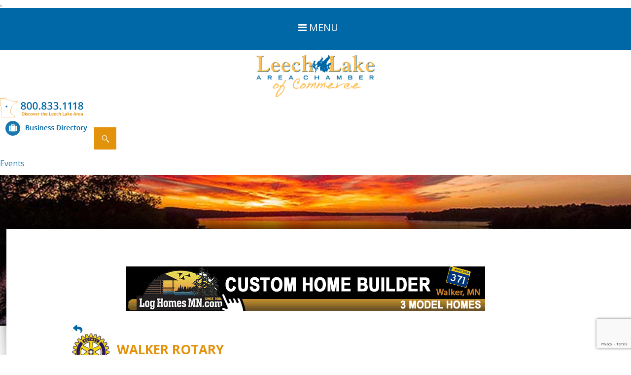

--- FILE ---
content_type: text/html; charset=utf-8
request_url: https://business.leech-lake.com/events/details/walker-rotary-09-19-2023-24477
body_size: 20405
content:

<!DOCTYPE html>
<!-- chamber.html -->
<html lang="en-US">

<head>
<!-- start injected HTML (CCID=11) -->
<!-- page template: https://leech-lake.com/chambermaster/chamber.html -->
<base href="https://www.leech-lake.com/" />
<meta name="keywords" content="Walker Rotary,Leech Lake Area Chamber of Commerce,Walker,events,calendar,regional" />
<meta name="description" content="Walker Rotary" />
<link href="https://business.leech-lake.com/integration/customerdefinedcss?_=bDtRuQ2" rel="stylesheet" type="text/css" />
<!-- link for rss not inserted -->
<!-- end injected HTML -->


<meta charset="UTF-8" />
<meta http-equiv="X-UA-Compatible" content="chrome=1">

<title>Walker Rotary - Sep 19, 2023 - Leech Lake Chamber</title>

	<!--  Mobile Viewport Fix -->
	<meta name="viewport" content="width=device-width, initial-scale=1.0">

	<!-- Place favicon.ico and apple-touch-icons in the images folder -->
	<link rel="shortcut icon" href="https://leech-lake.com/wp-lib/wp-content/themes/fsol-directory/images/favicon.ico">
	<link rel="profile" href="https://gmpg.org/xfn/11" />

    <link rel="stylesheet" href="https://leech-lake.com/wp-lib/wp-content/themes/fsol-directory/style.css" type="text/css"  />

		<link rel="pingback" href="https://leech-lake.com/wp-lib/xmlrpc.php" />

	<!--[if lt IE 9]>
    <script src="https://html5shiv.googlecode.com/svn/trunk/html5.js"></script>
    <![endif]-->

		<!-- ChamberMaster Helper Script -->
			<script>window.CMS=1;</script>

	<script>
	  (function(i,s,o,g,r,a,m){i['GoogleAnalyticsObject']=r;i[r]=i[r]||function(){
	  (i[r].q=i[r].q||[]).push(arguments)},i[r].l=1*new Date();a=s.createElement(o),
	  m=s.getElementsByTagName(o)[0];a.async=1;a.src=g;m.parentNode.insertBefore(a,m)
	  })(window,document,'script','https://www.google-analytics.com/analytics.js','ga');

	  ga('create', 'UA-12865950-1', 'auto');
	  ga('send', 'pageview');

	</script>
	<meta name="ROBOTS" content="NOINDEX, NOFOLLOW" />
<link rel='dns-prefetch' href='https://ajax.googleapis.com' />
<link rel='dns-prefetch' href='https://s.w.org' />
<link rel="alternate" type="application/rss+xml" title="Leech Lake Area Chamber of Commerce &raquo; Feed" href="https://leech-lake.com/feed/" />
<link rel="alternate" type="application/rss+xml" title="Leech Lake Area Chamber of Commerce &raquo; Comments Feed" href="https://leech-lake.com/comments/feed/" />
		<script type="text/javascript">
			window._wpemojiSettings = {"baseUrl":"\/\/s.w.org\/images\/core\/emoji\/2.2.1\/72x72\/","ext":".png","svgUrl":"\/\/s.w.org\/images\/core\/emoji\/2.2.1\/svg\/","svgExt":".svg","source":{"concatemoji":"\/\/leech-lake.com\/wp-lib\/wp-includes\/js\/wp-emoji-release.min.js?ver=4.7.5"}};
			!function(a,b,c){function d(a){var b,c,d,e,f=String.fromCharCode;if(!k||!k.fillText)return!1;switch(k.clearRect(0,0,j.width,j.height),k.textBaseline="top",k.font="600 32px Arial",a){case"flag":return k.fillText(f(55356,56826,55356,56819),0,0),!(j.toDataURL().length<3e3)&&(k.clearRect(0,0,j.width,j.height),k.fillText(f(55356,57331,65039,8205,55356,57096),0,0),b=j.toDataURL(),k.clearRect(0,0,j.width,j.height),k.fillText(f(55356,57331,55356,57096),0,0),c=j.toDataURL(),b!==c);case"emoji4":return k.fillText(f(55357,56425,55356,57341,8205,55357,56507),0,0),d=j.toDataURL(),k.clearRect(0,0,j.width,j.height),k.fillText(f(55357,56425,55356,57341,55357,56507),0,0),e=j.toDataURL(),d!==e}return!1}function e(a){var c=b.createElement("script");c.src=a,c.defer=c.type="text/javascript",b.getElementsByTagName("head")[0].appendChild(c)}var f,g,h,i,j=b.createElement("canvas"),k=j.getContext&&j.getContext("2d");for(i=Array("flag","emoji4"),c.supports={everything:!0,everythingExceptFlag:!0},h=0;h<i.length;h++)c.supports[i[h]]=d(i[h]),c.supports.everything=c.supports.everything&&c.supports[i[h]],"flag"!==i[h]&&(c.supports.everythingExceptFlag=c.supports.everythingExceptFlag&&c.supports[i[h]]);c.supports.everythingExceptFlag=c.supports.everythingExceptFlag&&!c.supports.flag,c.DOMReady=!1,c.readyCallback=function(){c.DOMReady=!0},c.supports.everything||(g=function(){c.readyCallback()},b.addEventListener?(b.addEventListener("DOMContentLoaded",g,!1),a.addEventListener("load",g,!1)):(a.attachEvent("onload",g),b.attachEvent("onreadystatechange",function(){"complete"===b.readyState&&c.readyCallback()})),f=c.source||{},f.concatemoji?e(f.concatemoji):f.wpemoji&&f.twemoji&&(e(f.twemoji),e(f.wpemoji)))}(window,document,window._wpemojiSettings);
		</script>
		<style type="text/css">
img.wp-smiley,
img.emoji {
	display: inline !important;
	border: none !important;
	box-shadow: none !important;
	height: 1em !important;
	width: 1em !important;
	margin: 0 .07em !important;
	vertical-align: -0.1em !important;
	background: none !important;
	padding: 0 !important;
}
</style>
<link rel='stylesheet' id='dashicons-css'  href='https://leech-lake.com/wp-lib/wp-includes/css/dashicons.min.css?ver=4.7.5' type='text/css' media='all' />
<link rel='stylesheet' id='admin-bar-css'  href='https://leech-lake.com/wp-lib/wp-includes/css/admin-bar.min.css?ver=4.7.5' type='text/css' media='all' />
<link rel='stylesheet' id='contact-form-7-css'  href='https://leech-lake.com/wp-lib/wp-content/plugins/contact-form-7/includes/css/styles.css?ver=4.7' type='text/css' media='all' />
<link rel='stylesheet' id='font-awesome-css'  href='https://leech-lake.com/wp-lib/wp-content/themes/fsol-directory/font-awesome.min.css?ver=4.7.5' type='text/css' media='all' />
<script type='text/javascript' src='https://ajax.googleapis.com/ajax/libs/jquery/1.11.0/jquery.min.js'></script>
<script type='text/javascript' src='https://leech-lake.com/wp-lib/wp-content/themes/fsol/javascripts/modernizr.min.js'></script>
<script type='text/javascript' src='https://leech-lake.com/wp-lib/wp-content/themes/fsol/javascripts/fsol.init.js'></script>


<link rel="canonical" href="https://business.leech-lake.com/events/details/walker-rotary-09-19-2023-24477" />
<link rel='shortlink' href='https://leech-lake.com/?p=1536' />


<style type="text/css" media="print">#wpadminbar { display:none; }</style>
<style type="text/css" media="screen">
	html { margin-top: 32px !important; }
	* html body { margin-top: 32px !important; }
	@media screen and ( max-width: 782px ) {
		html { margin-top: 46px !important; }
		* html body { margin-top: 46px !important; }
	}
</style>
<style type="text/css" media="screen">
                    html { margin-top: 0px !important; }
                    * html body { margin-top: 0px !important; }
                </style>	    <!-- jQuery first, then Popper.js, then Bootstrap JS -->
    <script src="https://code.jquery.com/jquery-3.7.1.min.js" crossorigin="anonymous"></script>
    <script type="text/javascript" src="https://code.jquery.com/ui/1.13.2/jquery-ui.min.js"></script>
<script src="https://business.leech-lake.com/Content/bundles/SEO4?v=jX-Yo1jNxYBrX6Ffq1gbxQahkKjKjLSiGjCSMnG9UuU1"></script>
    <script type="text/javascript" src="https://ajax.aspnetcdn.com/ajax/globalize/0.1.1/globalize.min.js"></script>
    <script type="text/javascript" src="https://ajax.aspnetcdn.com/ajax/globalize/0.1.1/cultures/globalize.culture.en-US.js"></script>
    <!-- Required meta tags -->
    <meta charset="utf-8">
    <meta name="viewport" content="width=device-width, initial-scale=1, shrink-to-fit=no">
    <link rel="stylesheet" href="https://code.jquery.com/ui/1.13.2/themes/base/jquery-ui.css" type="text/css" media="all" />
    <script type="text/javascript">
        var MNI = MNI || {};
        MNI.CurrentCulture = 'en-US';
        MNI.CultureDateFormat = 'M/d/yyyy';
        MNI.BaseUrl = 'https://business.leech-lake.com';
        MNI.jQuery = jQuery.noConflict(true);
        MNI.Page = {
            Domain: 'business.leech-lake.com',
            Context: 202,
            Category: null,
            Member: null,
            MemberPagePopup: false
        };
        MNI.LayoutPromise = new Promise(function (resolve) {
            MNI.LayoutResolution = resolve;
        });
        MNI.MemberFilterUrl = '';
    </script>


    <script src="https://www.google.com/recaptcha/enterprise.js?render=6LfI_T8rAAAAAMkWHrLP_GfSf3tLy9tKa839wcWa" async defer></script>
    <script>

        const SITE_KEY = '6LfI_T8rAAAAAMkWHrLP_GfSf3tLy9tKa839wcWa';

        // Repeatedly check if grecaptcha has been loaded, and call the callback once it's available
        function waitForGrecaptcha(callback, retries = 10, interval = 1000) {
            if (typeof grecaptcha !== 'undefined' && grecaptcha.enterprise.execute) {
                callback();
            } else if (retries > 0) { 
                setTimeout(() => {
                    waitForGrecaptcha(callback, retries - 1, interval);
                }, interval);
            } else {
                console.error("grecaptcha is not available after multiple attempts");
            }
        }

        // Generates a reCAPTCHA v3 token using grecaptcha.enterprise and injects it into the given form.
        // If the token input doesn't exist, it creates one. Then it executes the callback with the token.
        function setReCaptchaToken(formElement, callback, action = 'submit') {
            grecaptcha.enterprise.ready(function () {
                grecaptcha.enterprise.execute(SITE_KEY, { action: action }).then(function (token) {

                    MNI.jQuery(function ($) {
                        let input = $(formElement).find("input[name='g-recaptcha-v3']");

                        if (input.length === 0) {
                            input = $('<input>', {
                                type: 'hidden',
                                name: 'g-recaptcha-v3',
                                value: token
                            });
                            $(formElement).append(input);
                        }
                        else
                            $(input).val(token);

                        if (typeof callback === 'function') callback(token);
                    })

                });
            });
        }

    </script>




<script src="https://business.leech-lake.com/Content/bundles/MNI?v=34V3-w6z5bLW9Yl7pjO3C5tja0TdKeHFrpRQ0eCPbz81"></script>


    <meta property='og:url' content='https://business.leech-lake.com/events/details/walker-rotary-09-19-2023-24477' />
<meta property='og:title' content='Walker Rotary' />
<meta property='og:description' content='Walker Rotary' />
<meta property='og:image' content='https://chambermaster.blob.core.windows.net/images/chambers/11/ChamberImages/logo/200x200/high-res-chamber-logo.jpg' />

    <script src='https://www.google.com/recaptcha/api.js?onload=onloadCaptchaCallback'></script>
    <script type="text/javascript">

        // Recaptcha fix for IOS
        var HEADER_HEIGHT = 0;
        var isIOS = /iPhone|iPad|iPod/i.test(navigator.userAgent);
        var grecaptchaPosition;


        var isScrolledIntoView = function (elem) {
            var elemRect = elem.getBoundingClientRect();
            var isVisible = (elemRect.top - HEADER_HEIGHT >= 0 && elemRect.bottom <= window.innerHeight);
            return isVisible;
        };
        // End initial Recaptcha fix for IOS.See below verifyRecaptchaCallback and ISIOS for it's usage.

        // Recaptcha aria attributes after load
        function onloadCaptchaCallback() {
            MNI.jQuery('#g-recaptcha-response').attr('aria-hidden', true);
            MNI.jQuery('#g-recaptcha-response').attr('aria-label', 'Captcha response');
        }

        MNI.jQuery(function ($) {
            $(function () {
                var $form = $('form.gz-form.needs-validation');
                var form = $form[0];
                $form.find('button.gz-submit-btn').click(function (e) {
                    e.preventDefault();

                    if (form.checkValidity() === false) {
                        form.classList.add('was-validated');
                        $(form).find(":input[required]").each(function () {
                            if (!this.checkValidity()) {
                                this.style.border = '1px solid red';
                            } else {
                                this.style.border = '';
                            }

                            var captchaToken = $('#captchavalidation').val();

                            if (!captchaToken) {
                                $('.g-recaptcha > div').css('border', '2px solid red');
                                $('.invalid-feedback').show(); 
                            } else {
                                $('.g-recaptcha > div').css('border', '');
                                $('.invalid-feedback').hide();
                            }
                        })
                        scrollToTop();
                    } else {
                        waitForGrecaptcha(() => {
                            setReCaptchaToken($form, () => form.submit(), "eventReminder");
                        })
                    }
                });

                function scrollToTop() {
                    $('html, body').animate({
                        scrollTop: $(".gz-event-reminder").offset().top
                    }, 500, 'linear');
                }

                window.verifyRecaptchaCallback = function (response) {
                    $('input[data-recaptcha]').val(response).trigger('change');
                    if (isIOS && grecaptchaPosition !== undefined) {
                        window.scrollTo(0, grecaptchaPosition);
                    }
                }

                window.expiredRecaptchaCallback = function () {
                    $('input[data-recaptcha]').val("").trigger('change');
                }


                if (isIOS) {
                    var recaptchaElements = document.querySelectorAll('.g-recaptcha');

                    window.addEventListener('scroll', function () {
                        Array.prototype.forEach.call(recaptchaElements, function (element) {
                            if (isScrolledIntoView(element)) {
                                grecaptchaPosition = document.documentElement.scrollTop || document.body.scrollTop;
                            }
                        });
                    }, false);
                }

            })
        })

        MNI.ITEM_TYPE = 1;
        MNI.ITEM_ID = 24477;
        (function ($) {
            $(document).ready(function () {
                var reminderOpen = 'False' == 'True';
                var x = window.matchMedia("(max-width: 576px)")
                if (reminderOpen)
                {
                    $(".reminder-btn").trigger("click");
                    if (x.matches)
                    {
                        $("#cardReminder_MobileOnly").removeClass("collapsing").addClass("collapse show in");
                    }
                }
            });
        })(MNI.jQuery);
    </script>
    <!-- Bootstrap CSS -->
    <link type="text/css" href="https://business.leech-lake.com/Content/SEO4/css/bootstrap/bootstrap-ns.min.css" rel="stylesheet" />
<link href="https://business.leech-lake.com/Content/SEO4/css/fontawesome/css/fa.bundle?v=ruPA372u21djZ69Q5Ysnch4rq1PR55j8o6h6btgP60M1" rel="stylesheet"/>
<link href="https://business.leech-lake.com/Content/SEO4/css/v4-module.bundle?v=teKUclOSNwyO4iQ2s3q00X0U2jxs0Mkz0T6S0f4p_241" rel="stylesheet"/>
<meta name="referrer" content="origin" />
<meta name="robots" content="noindex, nofollow" />.

<script>
(function(i,s,o,g,r,a,m){i['GoogleAnalyticsObject']=r;i[r]=i[r]||function(){
(i[r].q=i[r].q||[]).push(arguments)},i[r].l=1*new Date();a=s.createElement(o),
m=s.getElementsByTagName(o)[0];a.async=1;a.src=g;m.parentNode.insertBefore(a,m)
})(window,document,'script','//www.google-analytics.com/analytics.js','ga');

ga('create', 'UA-12865950-1', 'auto');
ga('send', 'pageview');

</script>
<!-- rules and script following added related to banner ads on member pages -->
<style type="text/css">
#mn-content #mn-member-results-member .mn-banner {visibility:hidden;}
</style>
<script type="text/javascript">
//added by SC
MNI.jQuery(document).ready(function () {
        // "exists" function to check if an element exists
        MNI.jQuery.fn.exists = function () {
            return this.length > 0;
        };
        if (MNI.jQuery(".mn-member-headerimage img").exists()) {
		// rules go here
		MNI.jQuery(".mn-banner").remove();
		}
        if (MNI.jQuery(".mn-ad-active").exists()) {
		// rules go here
		MNI.jQuery("#mn-member-results-member .mn-banner").css("visibility","visible");
		}

});
</script>
<!-- end css and scripts related to member page banner ads -->

<script>document.addEventListener("DOMContentLoaded", function () {  function isPath(e) { return window.location.pathname.indexOf(e) > -1 };  if (isPath('/events')) {    document.querySelector(' [target="RegisterEvent27918"]').innerText = 'Fill Out Form Here';  }  if (isPath('/events/details/mask-request-form-27918')){    document.querySelector(".gz-btn-register, #mn-event-details-wrapper .mn-event-register .mn-event-content > a").innerText = 'Fill Out Form Here';  }})</script></head>

	<body class="page-template page-template-fullwidth-page page-template-fullwidth-page-php page page-id-1536 logged-in admin-bar no-customize-support">
		<div class="container" id="mobileMainNavContainer">
			<nav id="mobileMainNav">
				<a href="#" id="mobile_menuButton"><span>&#xf0c9;</span> Menu</a>
				<div class="menu-mobile-nav-container"><ul id="menu-mobile-nav" class="menu"><li id="menu-item-766" class="menu-item menu-item-type-post_type menu-item-object-page menu-item-has-children menu-item-766"><a href="https://leech-lake.com/recreation/">Recreation</a>
<ul class="sub-menu">
	<li id="menu-item-770" class="menu-item menu-item-type-post_type menu-item-object-page menu-item-770"><a href="https://leech-lake.com/recreation/golf/">Golf</a></li>
	<li id="menu-item-777" class="menu-item menu-item-type-post_type menu-item-object-page menu-item-777"><a href="https://leech-lake.com/fish/">Fish</a></li>
	<li id="menu-item-844" class="menu-item menu-item-type-post_type menu-item-object-page menu-item-844"><a href="https://leech-lake.com/maps-travel/biking-hiking/">Biking &#038; Hiking</a></li>
	<li id="menu-item-768" class="menu-item menu-item-type-post_type menu-item-object-page menu-item-768"><a href="https://leech-lake.com/recreation/boating/">Boating</a></li>
	<li id="menu-item-769" class="menu-item menu-item-type-post_type menu-item-object-page menu-item-769"><a href="https://leech-lake.com/recreation/family-fun/">Family Fun</a></li>
	<li id="menu-item-776" class="menu-item menu-item-type-post_type menu-item-object-page menu-item-776"><a href="https://leech-lake.com/recreation/sports/">Sports</a></li>
	<li id="menu-item-778" class="menu-item menu-item-type-post_type menu-item-object-page menu-item-778"><a href="https://leech-lake.com/recreation/winter-activities/">Winter Activities</a></li>
	<li id="menu-item-771" class="menu-item menu-item-type-post_type menu-item-object-page menu-item-has-children menu-item-771"><a href="https://leech-lake.com/recreation/special-interest/">Special Interest</a>
	<ul class="sub-menu">
		<li id="menu-item-773" class="menu-item menu-item-type-post_type menu-item-object-page menu-item-773"><a href="https://leech-lake.com/recreation/special-interest/arts-history/">Arts History</a></li>
		<li id="menu-item-772" class="menu-item menu-item-type-post_type menu-item-object-page menu-item-772"><a href="https://leech-lake.com/recreation/special-interest/adventure-tours/">Adventure Tours</a></li>
		<li id="menu-item-775" class="menu-item menu-item-type-post_type menu-item-object-page menu-item-775"><a href="https://leech-lake.com/recreation/special-interest/romantic-getaways/">Romantic Getaways</a></li>
		<li id="menu-item-774" class="menu-item menu-item-type-post_type menu-item-object-page menu-item-774"><a href="https://leech-lake.com/recreation/special-interest/reunions-gatherings/">Reunions &#038; Gatherings</a></li>
	</ul>
</li>
	<li id="menu-item-779" class="menu-item menu-item-type-post_type menu-item-object-page menu-item-779"><a href="https://leech-lake.com/recreation/state-national-forests/">State / National Forests</a></li>
	<li id="menu-item-1156" class="menu-item menu-item-type-post_type menu-item-object-page menu-item-1156"><a href="https://leech-lake.com/recreation/casino/">Casino</a></li>
</ul>
</li>
<li id="menu-item-783" class="menu-item menu-item-type-post_type menu-item-object-page menu-item-has-children menu-item-783"><a href="https://leech-lake.com/stay/">Stay</a>
<ul class="sub-menu">
	<li id="menu-item-780" class="menu-item menu-item-type-post_type menu-item-object-page menu-item-780"><a href="https://leech-lake.com/stay/hotels/">Hotels</a></li>
	<li id="menu-item-781" class="menu-item menu-item-type-post_type menu-item-object-page menu-item-781"><a href="https://leech-lake.com/stay/campgrounds/">Campgrounds</a></li>
	<li id="menu-item-786" class="menu-item menu-item-type-post_type menu-item-object-page menu-item-786"><a href="https://leech-lake.com/stay/leech-lake-resorts/">Leech Lake Resorts</a></li>
	<li id="menu-item-784" class="menu-item menu-item-type-post_type menu-item-object-page menu-item-784"><a href="https://leech-lake.com/stay/surrounding-area-resorts/">Surrounding Area Resorts</a></li>
	<li id="menu-item-785" class="menu-item menu-item-type-post_type menu-item-object-page menu-item-785"><a href="https://leech-lake.com/stay/winter-accommodations/">Winter Accommodations</a></li>
	<li id="menu-item-782" class="menu-item menu-item-type-post_type menu-item-object-page menu-item-782"><a href="https://leech-lake.com/stay/bed-breakfasts/">Bed &#038; Breakfasts</a></li>
	<li id="menu-item-1128" class="menu-item menu-item-type-post_type menu-item-object-page menu-item-1128"><a href="https://leech-lake.com/stay/on-the-water-or-downtown/">On the Water or Downtown</a></li>
</ul>
</li>
<li id="menu-item-787" class="menu-item menu-item-type-post_type menu-item-object-page menu-item-787"><a href="https://leech-lake.com/dine/">Dine</a></li>
<li id="menu-item-788" class="menu-item menu-item-type-post_type menu-item-object-page menu-item-788"><a href="https://leech-lake.com/shop/">Shop</a></li>
<li id="menu-item-789" class="menu-item menu-item-type-post_type menu-item-object-page menu-item-789"><a href="https://leech-lake.com/entertainment/">Entertainment</a></li>
<li id="menu-item-790" class="menu-item menu-item-type-post_type menu-item-object-page menu-item-790"><a href="https://leech-lake.com/professional-services/">Professional Services</a></li>
<li id="menu-item-791" class="menu-item menu-item-type-post_type menu-item-object-page menu-item-has-children menu-item-791"><a href="https://leech-lake.com/fish/">Fish</a>
<ul class="sub-menu">
	<li id="menu-item-796" class="menu-item menu-item-type-post_type menu-item-object-page menu-item-796"><a href="https://leech-lake.com/fish/history/">History</a></li>
	<li id="menu-item-793" class="menu-item menu-item-type-post_type menu-item-object-page menu-item-793"><a href="https://leech-lake.com/fish/facts/">Facts</a></li>
	<li id="menu-item-797" class="menu-item menu-item-type-post_type menu-item-object-page menu-item-797"><a href="https://leech-lake.com/maps-travel/lake-map/">Lake Map</a></li>
	<li id="menu-item-795" class="menu-item menu-item-type-post_type menu-item-object-page menu-item-795"><a href="https://leech-lake.com/fish/fishing-tips/">Fishing Tips</a></li>
	<li id="menu-item-792" class="menu-item menu-item-type-post_type menu-item-object-page menu-item-792"><a href="https://leech-lake.com/fish/area-guides/">Area Guides</a></li>
	<li id="menu-item-794" class="menu-item menu-item-type-post_type menu-item-object-page menu-item-794"><a href="https://leech-lake.com/category/fishing-reports/">Fishing Report</a></li>
</ul>
</li>
<li id="menu-item-798" class="menu-item menu-item-type-post_type menu-item-object-page menu-item-has-children menu-item-798"><a href="https://leech-lake.com/maps-travel/">Maps &#038; Travel</a>
<ul class="sub-menu">
	<li id="menu-item-802" class="menu-item menu-item-type-post_type menu-item-object-page menu-item-802"><a href="https://leech-lake.com/maps-travel/downtown-exploring/">Downtown Exploring</a></li>
	<li id="menu-item-800" class="menu-item menu-item-type-post_type menu-item-object-page menu-item-800"><a href="https://leech-lake.com/maps-travel/biking-hiking/">Biking &#038; Hiking</a></li>
	<li id="menu-item-799" class="menu-item menu-item-type-post_type menu-item-object-page menu-item-799"><a href="https://leech-lake.com/maps-travel/atv-trails/">ATV Trails</a></li>
	<li id="menu-item-806" class="menu-item menu-item-type-post_type menu-item-object-page menu-item-806"><a href="https://leech-lake.com/maps-travel/snowmobile-trails/">Snowmobile Trails</a></li>
	<li id="menu-item-801" class="menu-item menu-item-type-post_type menu-item-object-page menu-item-801"><a href="https://leech-lake.com/maps-travel/cross-country-ski-trails/">Cross Country Ski Trails</a></li>
	<li id="menu-item-804" class="menu-item menu-item-type-post_type menu-item-object-page menu-item-804"><a href="https://leech-lake.com/maps-travel/lake-map/">Lake Map</a></li>
	<li id="menu-item-803" class="menu-item menu-item-type-post_type menu-item-object-page menu-item-803"><a href="https://leech-lake.com/maps-travel/lake-country-scenic-byway-map/">Lake Country Scenic Byway Map</a></li>
	<li id="menu-item-805" class="menu-item menu-item-type-post_type menu-item-object-page menu-item-805"><a href="https://leech-lake.com/maps-travel/motorcycle-maps/">Motorcycle Maps</a></li>
</ul>
</li>
<li id="menu-item-1048" class="menu-item menu-item-type-custom menu-item-object-custom menu-item-has-children menu-item-1048"><a href="#">Gallery</a>
<ul class="sub-menu">
	<li id="menu-item-1207" class="menu-item menu-item-type-post_type menu-item-object-page menu-item-1207"><a href="https://leech-lake.com/galleries/basic-gallery/">Leech Lake Chamber of Commerce Gallery</a></li>
	<li id="menu-item-1208" class="menu-item menu-item-type-post_type menu-item-object-page menu-item-1208"><a href="https://leech-lake.com/videos/video-gallery/">Leech Lake Chamber of Commerce Video Gallery</a></li>
</ul>
</li>
<li id="menu-item-808" class="menu-item menu-item-type-post_type menu-item-object-page menu-item-808"><a href="https://leech-lake.com/contact-us/">Contact Us</a></li>
</ul></div>			</nav>
		</div>

		<div class="container" id="headerContainer">
			<header class="inner">
				<div id="siteLogo">
					<a href="https://leech-lake.com/" title="Leech Lake Area Chamber of Commerce"><img src="https://leech-lake.com/wp-lib/wp-content/themes/fsol-directory/images/siteLogo-cs.png"></a>
				</div>
                <div class="header-phone-mobile">
                <a href="tel:800.883.1118"><img src="https://leech-lake.com/wp-lib/wp-content/themes/fsol-directory/images/mobile-header-phone.png" /></a><br />
                <a href="https://business.leech-lake.com/list"><img src="https://leech-lake.com/wp-lib/wp-content/themes/fsol-directory/images/business-dir.png" /></a>&nbsp;&nbsp;&nbsp;<div id="mobileSearch">
					<form action="/" method="POST" id="mobile-search-form">
						<input id="mobile-search-field" type="text" name="s" placeholder="Search..."><button id="mobile-search-button" type="button"><img src="https://leech-lake.com/wp-lib/wp-content/themes/fsol-directory/images/mobileSearch_icon-fs.png"></button>
					</form>
				</div><br />
                <a href="/events/" style="color:#1B78AE; text-decoration:none; font-family: 'Open Sans';">Events</a><br /><br />
                </div>
				<div class="header-phone-area">
                	<img src="https://leech-lake.com/wp-lib/wp-content/themes/fsol-directory/images/header-lake.png" />
                    <a href="tel:8008331118">800.833.1118</a>
                    <div>Discover the Leech Lake Area</div>
                </div>
				<nav id="secondaryNav">
					<div class="menu-secondary-nav-container"><ul id="menu-secondary-nav" class="menu">
<li id="menu-item-3656" class="menu-item menu-item-type-custom menu-item-object-custom menu-item-3656 first-child"><a href="https://leech-lake.com/events/">Events</a></li>
<li id="menu-item-563" class="menu-item menu-item-type-post_type menu-item-object-page menu-item-563"><a href="https://leech-lake.com/blog/">Blog</a></li>
<li id="menu-item-756" class="menu-item menu-item-type-post_type menu-item-object-page menu-item-756"><a href="https://business.leech-lake.com/hotdeals/">Hot Deals</a></li>
<li id="menu-item-564" class="menu-item menu-item-type-custom menu-item-object-custom menu-item-564"><a href="https://business.leech-lake.com/info/">Request Info</a></li>
<li id="menu-item-1533" class="menu-item menu-item-type-post_type menu-item-object-page menu-item-1533"><a href="https://business.leech-lake.com/jobs/">Jobs</a></li>
</ul></div>				</nav>
				<div id="tripNav">
					<a href="https://business.leech-lake.com/list"><span>&#xf0f2;</span><br>Business Directory</a>
				</div>

			</header>
		</div>


		<div id="mainNavContainer" class="container">
			<div id="mainNav" class="inner">
				<nav id="fullMainNav">
					<div class="menu-primary-nav-container"><ul id="menu-primary-nav" class="menu"><li id="menu-item-708" class="menu-item menu-item-type-post_type menu-item-object-page menu-item-has-children menu-item-708"><a href="https://leech-lake.com/recreation/">Recreation</a>
<ul class="sub-menu">
	<li id="menu-item-712" class="menu-item menu-item-type-post_type menu-item-object-page menu-item-712"><a href="https://leech-lake.com/recreation/golf/">Golf</a></li>
	<li id="menu-item-720" class="menu-item menu-item-type-post_type menu-item-object-page menu-item-720"><a href="https://leech-lake.com/fish/">Fish</a></li>
	<li id="menu-item-852" class="menu-item menu-item-type-post_type menu-item-object-page menu-item-852"><a href="https://leech-lake.com/recreation/bike-hike/">Bike &#038; Hike</a></li>
	<li id="menu-item-710" class="menu-item menu-item-type-post_type menu-item-object-page menu-item-710"><a href="https://leech-lake.com/recreation/boating/">Boating</a></li>
	<li id="menu-item-711" class="menu-item menu-item-type-post_type menu-item-object-page menu-item-711"><a href="https://leech-lake.com/recreation/family-fun/">Family Fun</a></li>
	<li id="menu-item-718" class="menu-item menu-item-type-post_type menu-item-object-page menu-item-718"><a href="https://leech-lake.com/recreation/sports/">Sports</a></li>
	<li id="menu-item-721" class="menu-item menu-item-type-post_type menu-item-object-page menu-item-721"><a href="https://leech-lake.com/recreation/winter-activities/">Winter Activities</a></li>
	<li id="menu-item-713" class="menu-item menu-item-type-post_type menu-item-object-page menu-item-has-children menu-item-713"><a href="https://leech-lake.com/recreation/special-interest/">Special Interest</a>
	<ul class="sub-menu">
		<li id="menu-item-715" class="menu-item menu-item-type-post_type menu-item-object-page menu-item-715"><a href="https://leech-lake.com/recreation/special-interest/arts-history/">Arts History</a></li>
		<li id="menu-item-714" class="menu-item menu-item-type-post_type menu-item-object-page menu-item-714"><a href="https://leech-lake.com/recreation/special-interest/adventure-tours/">Adventure Tours</a></li>
		<li id="menu-item-717" class="menu-item menu-item-type-post_type menu-item-object-page menu-item-717"><a href="https://leech-lake.com/recreation/special-interest/romantic-getaways/">Romantic Getaways</a></li>
		<li id="menu-item-716" class="menu-item menu-item-type-post_type menu-item-object-page menu-item-716"><a href="https://leech-lake.com/recreation/special-interest/reunions-gatherings/">Reunions &#038; Gatherings</a></li>
	</ul>
</li>
	<li id="menu-item-719" class="menu-item menu-item-type-post_type menu-item-object-page menu-item-719"><a href="https://leech-lake.com/recreation/state-national-forests/">State / National Forests</a></li>
	<li id="menu-item-1155" class="menu-item menu-item-type-post_type menu-item-object-page menu-item-1155"><a href="https://leech-lake.com/recreation/casino/">Casino</a></li>
</ul>
</li>
<li id="menu-item-722" class="menu-item menu-item-type-post_type menu-item-object-page menu-item-has-children menu-item-722"><a href="https://leech-lake.com/stay/">Stay</a>
<ul class="sub-menu">
	<li id="menu-item-725" class="menu-item menu-item-type-post_type menu-item-object-page menu-item-725"><a href="https://leech-lake.com/stay/hotels/">Hotels</a></li>
	<li id="menu-item-724" class="menu-item menu-item-type-post_type menu-item-object-page menu-item-724"><a href="https://leech-lake.com/stay/campgrounds/">Campgrounds</a></li>
	<li id="menu-item-726" class="menu-item menu-item-type-post_type menu-item-object-page menu-item-726"><a href="https://leech-lake.com/stay/leech-lake-resorts/">Leech Lake Resorts</a></li>
	<li id="menu-item-727" class="menu-item menu-item-type-post_type menu-item-object-page menu-item-727"><a href="https://leech-lake.com/stay/surrounding-area-resorts/">Surrounding Area Resorts</a></li>
	<li id="menu-item-728" class="menu-item menu-item-type-post_type menu-item-object-page menu-item-728"><a href="https://leech-lake.com/stay/winter-accommodations/">Winter Accommodations</a></li>
	<li id="menu-item-723" class="menu-item menu-item-type-post_type menu-item-object-page menu-item-723"><a href="https://leech-lake.com/stay/bed-breakfasts/">Bed &#038; Breakfasts</a></li>
	<li id="menu-item-1129" class="menu-item menu-item-type-post_type menu-item-object-page menu-item-1129"><a href="https://leech-lake.com/stay/on-the-water-or-downtown/">On the Water or Downtown</a></li>
</ul>
</li>
<li id="menu-item-731" class="menu-item menu-item-type-post_type menu-item-object-page menu-item-731"><a href="https://leech-lake.com/dine/">Dine</a></li>
<li id="menu-item-732" class="menu-item menu-item-type-post_type menu-item-object-page menu-item-732"><a href="https://leech-lake.com/shop/">Shop</a></li>
<li id="menu-item-733" class="menu-item menu-item-type-post_type menu-item-object-page menu-item-733"><a href="https://leech-lake.com/entertainment/">Entertainment</a></li>
<li id="menu-item-734" class="menu-item menu-item-type-post_type menu-item-object-page menu-item-734"><a href="https://leech-lake.com/professional-services/">Professional Services</a></li>
<li id="menu-item-735" class="menu-item menu-item-type-post_type menu-item-object-page menu-item-has-children menu-item-735"><a href="https://leech-lake.com/fish/">Fish</a>
<ul class="sub-menu">
	<li id="menu-item-740" class="menu-item menu-item-type-post_type menu-item-object-page menu-item-740"><a href="https://leech-lake.com/fish/history/">History</a></li>
	<li id="menu-item-737" class="menu-item menu-item-type-post_type menu-item-object-page menu-item-737"><a href="https://leech-lake.com/fish/facts/">Facts</a></li>
	<li id="menu-item-741" class="menu-item menu-item-type-post_type menu-item-object-page menu-item-741"><a href="https://leech-lake.com/maps-travel/lake-map/">Lake Map</a></li>
	<li id="menu-item-739" class="menu-item menu-item-type-post_type menu-item-object-page menu-item-739"><a href="https://leech-lake.com/fish/fishing-tips/">Fishing Tips</a></li>
	<li id="menu-item-736" class="menu-item menu-item-type-post_type menu-item-object-page menu-item-736"><a href="https://leech-lake.com/fish/area-guides/">Area Guides</a></li>
	<li id="menu-item-738" class="menu-item menu-item-type-post_type menu-item-object-page menu-item-738"><a href="https://leech-lake.com/category/fishing-reports/">Fishing Report</a></li>
</ul>
</li>
<li id="menu-item-742" class="menu-item menu-item-type-post_type menu-item-object-page menu-item-has-children menu-item-742"><a href="https://leech-lake.com/maps-travel/">Maps &#038; Travel</a>
<ul class="sub-menu">
	<li id="menu-item-746" class="menu-item menu-item-type-post_type menu-item-object-page menu-item-746"><a href="https://leech-lake.com/maps-travel/downtown-exploring/">Downtown Exploring</a></li>
	<li id="menu-item-744" class="menu-item menu-item-type-post_type menu-item-object-page menu-item-744"><a href="https://leech-lake.com/maps-travel/biking-hiking/">Biking &#038; Hiking</a></li>
	<li id="menu-item-743" class="menu-item menu-item-type-post_type menu-item-object-page menu-item-743"><a href="https://leech-lake.com/maps-travel/atv-trails/">ATV Trails</a></li>
	<li id="menu-item-750" class="menu-item menu-item-type-post_type menu-item-object-page menu-item-750"><a href="https://leech-lake.com/maps-travel/snowmobile-trails/">Snowmobile Trails</a></li>
	<li id="menu-item-745" class="menu-item menu-item-type-post_type menu-item-object-page menu-item-745"><a href="https://leech-lake.com/maps-travel/cross-country-ski-trails/">Cross Country Ski Trails</a></li>
	<li id="menu-item-748" class="menu-item menu-item-type-post_type menu-item-object-page menu-item-748"><a href="https://leech-lake.com/maps-travel/lake-map/">Lake Map</a></li>
	<li id="menu-item-747" class="menu-item menu-item-type-post_type menu-item-object-page menu-item-747"><a href="https://leech-lake.com/maps-travel/lake-country-scenic-byway-map/">Lake Country Scenic Byway Map</a></li>
	<li id="menu-item-749" class="menu-item menu-item-type-post_type menu-item-object-page menu-item-749"><a href="https://leech-lake.com/maps-travel/motorcycle-maps/">Motorcycle Maps</a></li>
</ul>
</li>
<li id="menu-item-1485" class="menu-item menu-item-type-post_type menu-item-object-page menu-item-has-children menu-item-1485"><a href="https://leech-lake.com/galleries/basic-gallery/">Gallery</a>
<ul class="sub-menu">
	<li id="menu-item-1209" class="menu-item menu-item-type-post_type menu-item-object-page menu-item-1209"><a href="https://leech-lake.com/galleries/basic-gallery/">Leech Lake Chamber of Commerce Gallery</a></li>
	<li id="menu-item-1210" class="menu-item menu-item-type-post_type menu-item-object-page menu-item-1210"><a href="https://leech-lake.com/videos/video-gallery/">Leech Lake Chamber of Commerce Video Gallery</a></li>
</ul>
</li>
<li id="menu-item-752" class="menu-item menu-item-type-post_type menu-item-object-page menu-item-752"><a href="https://leech-lake.com/contact-us/">Contact Us</a></li>
</ul></div>				</nav>
				<div id="searchButton"><a href="#" class="fa fa-search">&nbsp;<!--img src="https://leech-lake.com/wp-lib/wp-content/themes/fsol-directory/images/full_searchButton-fs.png"--></a></div>
				<div id="searchBox">
					<form action="/" method="POST" id="searchBoxForm">
						<input type="text" name="s" id="s" placeholder="Search..."><button type="submit" name="submit" id="submit"><img src="https://leech-lake.com/wp-lib/wp-content/themes/fsol-directory/images/full_searchButton-fs.png"></button>
					</form>
				</div>
			</div>
		</div>


		<div id="rotatorContainer" class="container">
			<div id="rotator" class="cycle-slideshow" data-cycle-slides="> a" data-cycle-pager="#rotator_pager" data-cycle-pager-template="<a>&bull;</a>" data-cycle-next="#rotator_next" data-cycle-prev="#rotator_prev" data-cycle-paused="true">

					<style type="text/css">
						#rotator_pager, #rotator_action_box {
							display: none !important;
						}
					</style>

				<div id="rotator_pager_box" class='interior'>
					<div id="rotator_pager"></div>
					<div id="rotator_action_box">
						<div id="rotator_prev"><a href=""><img src="https://leech-lake.com/wp-lib/wp-content/themes/fsol-directory/images/rotator_prev-fs.png"></a></div>
						<div id="rotator_next"><a href=""><img src="https://leech-lake.com/wp-lib/wp-content/themes/fsol-directory/images/rotator_next-fs.png"></a></div>
					</div>
				</div>
			</div>
		</div>

		<div class="container" id="mainContainer">

<div class="full-width-box">
    <div style="background-image:url('https://leech-lake.com/wp-lib/wp-content/themes/fsol-directory/images/header_inner_chamber_1.jpg'); background-size:cover; height:483px; background-position:center center;"></div>
</div>
<div id="main" class="inner">
	<div id="chamber-main">
        <div id="contentContainer">
            <div class="content">
                    <div id="gzns">
        

<div class="container-fluid gz-event-details gz-no-logo category-14" itemscope="itemscope" itemtype="http://schema.org/Event">
    <!--banner ad -->



<div class="row gz-banner"><div class="col"><div class="mn-banner mn-banner-premier"><div id="mn-banner"><noscript><iframe src="https://business.leech-lake.com/sponsors/adsframe?context=202&amp;maxWidth=728&amp;maxHeight=90&amp;max=1&amp;rotate=False" width="728" height="90" scrolling="no" frameborder="0" allowtransparency="true" marginwidth="0" marginheight="0"></iframe></noscript></div></div></div></div>
<script type="text/javascript">
    var _mnisq=_mnisq||[];
    _mnisq.push(["domain","business.leech-lake.com"],["context",202],["max",30],["rotate",1],["maxWidth",728],["maxHeight",90],["create","mn-banner"]);
    (function(b,d,a,c){b.getElementById(d)||(c=b.getElementsByTagName(a)[0],a=b.createElement(a),a.type="text/javascript",a.async=!0,a.src="https://business.leech-lake.com/Content/Script/Ads.min.js",c.parentNode.insertBefore(a,c))})(document,"mni-ads-script","script");
</script>
    <meta itemprop="eventStatus" content="EventScheduled">
    <!--event detail page header image -->
    

    <!--page title and share buttons -->
    <div class="row gz-page-return">
        <a href="https://business.leech-lake.com/events/search" aria-label="Back Button"><i class="gz-fas gz-fa-reply"></i></a>
    </div>
    <div class="row gz-event-details-header">
        <div class="col-auto pr-0 gz-details-logo-col">
                <div class="gz-details-event-icon"><img class="img-fluid"  src="https://chambermaster.blob.core.windows.net/images/customers/11/events/24293/200x200/Walker-Rotary.jpg" alt="Walker Rotary" /></div>
        </div>
        <div class="col pl-0">
            <div class="d-flex gz-details-head">
                    <h1 class="gz-pagetitle" itemprop="name">Walker Rotary</h1>
                <!-- share Button trigger modal (modal code at bottom of page) -->
            </div>
        </div>
    </div>
    <!-- Event Sponsor display when PLACEMENT_TOP is chosen. Only supported in v4 -->
    <!-- row for event facts or description and register card -->
    <div class="row gz-details-links">
        <div class="col-sm-7 col-md-8 order-sm-first">
                <!-- left column descripton on new layout -->
<div class="row gz-event-description" itemprop="about">
                    <div class="col">
                        <p>1st Tuesday of the Month Noon<br />
2nd Tuesday of the Month Noon<br />
3rd Tuesday of the Month 5:00 pm<br />
4th Tuesday of the Month Noon<br />
5th Tuesday of the Month Noon</p>
                    </div>
                </div>                <!-- row for video if exists -->
        </div>
        <!-- right column for register card and reminder -->
        <div class="col-sm-5 col-md-4 order-sm-last">
                <div class="card gz-eventdetails-card">
        <span class="gz-img-placeholder">Walker Rotary</span>
    </div>

    <!--event reminder accorder for larger viewports, duplicated one below for mobile-->
    <div class="accordion d-none d-sm-block" id="reminderAccordian">
<form action="https://business.leech-lake.com/events/details/walker-rotary-09-19-2023-24477" class="gz-form needs-validation" method="post">            <div class="card gz-event-reminder">
                <h5 class="card-header">
                    <button class="btn btn-block reminder-btn" type="button" data-toggle="collapse" data-target="#cardReminder" aria-expanded="true" aria-controls="cardReminder">Set a Reminder</button>
                </h5>
                <div id="cardReminder" class="collapse" data-parent="#reminderAccordian">
                    <div class="card-body">
                        <p class="card-text">Enter your email address below to receive a reminder message.</p>
                        <div>
                            
                        </div>
                        <p class="card-text gz-event-input">
                            <div class="form-group">
                                <label for="reminderEmail" class="sr-only">Email address</label>
                                <input name="Reminder.Email" required type="email" class="form-control" id="reminderEmail" placeholder="name@example.com">
                            </div>
                            <div class="form-group">
                                <label for="reminderDays" class="sr-only">Select the amount of Days before the event</label>
                                <select class="form-control" id="reminderDays" name="Reminder.DaysBefore" required="required"><option value="">-- Select Days Before Event --</option>
<option value="1">1 Day</option>
<option value="2">2 Days</option>
<option value="3">3 Days</option>
<option value="7">1 Week</option>
</select>
                            </div>

                            <section class="captcha-container">
                                <label style="display:none" for="captchavalidation">Captcha Validation</label>
                                <input style="display:none" id="captchavalidation" class="form-control" data-recaptcha="true" required aria-hidden="true" />
                                <div class="invalid-feedback w-100">
                                    Please complete the Captcha
                                </div>
                                <div class="g-recaptcha" data-size="compact" data-sitekey="6LcpNUMUAAAAAB5iVpO_rzGG2TK_vFp7V6SCw_4s" data-callback="verifyRecaptchaCallback" data-expired-callback="expiredRecaptchaCallback"></div>
                            </section>

                            <button class="btn gz-submit-btn" role="button" type="button">Submit</button>
                        </p>
                    </div>
                </div>
            </div>
</form>    </div>
            <!-- Event Sponsor display when PLACEMENT_RIGHT is chosen -->
                            <!-- right column facts on new sidebar layout -->
    <div class="row gz-event-facts">
        <div class="col-sm-12 gz-event-date">
            <h5 class="gz-subtitle">Date and Time</h5>
            <p>
                <span itemprop="startDate" content="2023-09-19T17:00:00Z">Tuesday Sep 19, 2023</span>
                <meta itemprop="endDate" content="2023-09-19T19:00:00Z" />
            </p>
            <div class="gz-details-hours"><p>Meets every Tuesday</p></div>
        </div>
        
        
        
    </div>
        </div>
    </div>
            <!--event reminder display at bottom only for mobile, other one is hidden on mobile-->
        <div class="accordion d-block d-sm-none" id="reminderAccordian_MobileOnly">
            <div class="card gz-event-reminder">
                <h5 class="card-header">
                    <button class="btn reminder-btn" type="button" data-toggle="collapse" data-target="#cardReminder_MobileOnly" aria-expanded="true" aria-controls="cardReminder_MobileOnly">Set a Reminder</button>
                </h5>
                <div id="cardReminder_MobileOnly" class="collapse" data-parent="#reminderAccordian">
<form action="https://business.leech-lake.com/events/details/walker-rotary-09-19-2023-24477" class="gz-form needs-validation" method="post">                        <div class="card-body">
                            <p class="card-text">Enter your email address below to receive a reminder message.</p>
                            <div>
                                
                            </div>
                            <p class="card-text gz-event-input">
                                <div class="form-group">
                                    <label class="sr-only">Email address</label>
                                    <input name="Reminder.Email" required type="email" class="form-control" id="reminderEmailM" placeholder="name@example.com" aria-label="Reminder Email">
                                </div>
                                <div class="form-group">
                                    <label class="sr-only">Select the amount of Days before the event</label>
                                    <select class="form-control" id="reminderDaysM" name="Reminder.DaysBefore" required="required"><option value="">-- Select Days Before Event --</option>
<option value="1">1 Day</option>
<option value="2">2 Days</option>
<option value="3">3 Days</option>
<option value="7">1 Week</option>
</select>
                                </div>
                                <section class="captcha-container">
                                    <label style="display:none" for="captchavalidation">Captcha Validation</label>
                                    <input style="display:none" id="captchavalidation" class="form-control" data-recaptcha="true" required aria-hidden="true" />
                                    <div class="invalid-feedback w-100">
                                        Please complete the Captcha
                                    </div>
                                    <div class="g-recaptcha" data-size="compact" data-sitekey="6LcpNUMUAAAAAB5iVpO_rzGG2TK_vFp7V6SCw_4s" data-callback="verifyRecaptchaCallback" data-expired-callback="expiredRecaptchaCallback"></div>
                                </section>

                                <button class="btn gz-submit-btn" role="button" type="button">Submit</button>
                            </p>
                        </div>
</form>                </div>
            </div>
        </div>
        <!--end of accordian-->
    
    <div class="row gz-footer-navigation" role="navigation">
        <div class="col">
            <a href="https://business.leech-lake.com/list/">Business Directory</a>
            
            <a href="https://business.leech-lake.com/events/">Events Calendar</a>
            <a href="https://business.leech-lake.com/hotdeals/">Hot Deals</a>
            
            
            <a href="https://business.leech-lake.com/jobs/">Job Postings</a>
            
            <a href="https://business.leech-lake.com/info/">Information &amp; Brochures</a>
            
            
        </div>
    </div>

    <div class="row gz-footer-logo">
        <div class="col text-center">
            <a href="http://www.growthzone.com/" target="_blank">
                <img alt="GrowthZone - Membership Management Software" src="https://public.chambermaster.com/content/images/powbyCM_100x33.png" border="0">
            </a>
        </div>
    </div>
    <!-- share Modal for share button next to page title -->
    <div class="modal share-modal fade" id="shareModal" tabindex="-1" role="dialog" aria-labelledby="shareModaLabel" aria-hidden="true">
        <div class="modal-dialog" role="document">
            <div class="modal-content">
                <div class="modal-header">
                    <h5 class="modal-title" id="shareModaLabel">Share</h5>
                    <button type="button" class="close" data-dismiss="modal" aria-label="Close"> <span aria-hidden="true">&times;</span> </button>
                </div>
                <div class="modal-body">
                    <!--add <a> for each option that currently exists-->
                    <a class="gz-shareprint" rel="nofollow" href="https://business.leech-lake.com/events/details/walker-rotary-09-19-2023-24477?rendermode=print" title="Print this page" rel="nofollow" target="_blank" onclick="return!MNI.Window.Print(this)"><i class="gz-fal gz-fa-print"></i>Print</a>
                    <a class="gz-shareemail" href="#" data-toggle="modal" data-target="#gz-info-contactfriend" title="Share by Email"><i class="gz-fal gz-fa-envelope"></i>Email</a>
                    <a class="gz-shareoutlook" href="#" data-toggle="modal" data-target="#gz-info-calendarformat" title="Add to Calendar"><i class="gz-fal gz-fa-calendar-alt"></i>Add to Calendar</a>
                    <a class="gz-sharefacebook" href="https://www.facebook.com/sharer.php?u=https%3a%2f%2fbusiness.leech-lake.com%2fevents%2fdetails%2fwalker-rotary-09-19-2023-24477&amp;p[title]=Walker+Rotary" title="Share on Facebook"><i class="gz-fab gz-fa-facebook"></i>Facebook</a>
                    <a class="gz-sharetwitter" href="https://www.twitter.com/share?url=https://business.leech-lake.com/events/details/walker-rotary-09-19-2023-24477&amp;text=Walker+Rotary" title="Share on Twitter"><i class="gz-fab gz-fa-x-twitter"></i>Twitter</a>
                    <a class="gz-sharelinkedin" href="https://www.linkedin.com/shareArticle?mini=true&amp;url=https%3a%2f%2fbusiness.leech-lake.com%2fevents%2fdetails%2fwalker-rotary-09-19-2023-24477&amp;title=Walker+Rotary" title="Share on LinkedIn"><i class="gz-fab gz-fa-linkedin"></i>LinkedIn</a>
                </div>
                <div class="modal-footer">
                    <button type="button" class="btn" data-dismiss="modal">Close</button>
                </div>
            </div>
        </div>
    </div>
    <div class="modal share-modal fade" id="gz-info-contactfriend" tabindex="-1" role="dialog" aria-labelledby="contactFriendLabel" aria-hidden="true">
        <div class="modal-dialog" role="document">
            <div class="modal-content">
                <div class="modal-header">
                    <h5 class="modal-title" id="contactFriendLabel">Tell a Friend</h5>
                    <button type="button" class="close" data-dismiss="modal" aria-label="Close"> <span aria-hidden="true">&times;</span> </button>
                </div>
                <div class="modal-body"></div>
                <div class="modal-footer">
                    <button type="button" class="btn send-btn">Send Request</button><button type="button" class="btn" data-dismiss="modal">Cancel</button>
                </div>
            </div>
        </div>
    </div>
        <div class="modal share-modal fade in" id="gz-info-calendarformat" tabindex="-1" role="dialog"  aria-labelledby="calendarformat" aria-hidden="true">
        <div class="modal-dialog calendar-format-dialog" role="document">
            <div class="modal-content">
                <div class="modal-header">
                    <h5 class="modal-title" id="calendarformat">Select Calendar Type</h5>
                    <button type="button" class="close" data-dismiss="modal" aria-label="Close"> <span aria-hidden="true">&times;</span> </button>
                </div>
                <div class="modal-body">
                    <a class="calendarLink" href="https://business.leech-lake.com/events/addtocalendar/walker-rotary-09-19-2023-24477?format=Google" target="_blank" rel="nofollow" title="Add to Google Calendar"><i class="gz-fab gz-fa-google"></i>Google</a>
                    <a class="calendarLink" href="https://business.leech-lake.com/events/addtocalendar/walker-rotary-09-19-2023-24477?format=Yahoo" target="_blank" rel="nofollow" title="Add to Yahoo Calendar"><i class="gz-fab gz-fa-yahoo"></i>Yahoo</a>
                    <a class="calendarLink" href="https://business.leech-lake.com/events/addtocalendar/walker-rotary-09-19-2023-24477?format=ICal" target="_blank" rel="nofollow" title="Add to iCal Calendar"><i class="gz-fal gz-fa-calendar-alt"></i>iCal (Outlook, Apple, or other)</a>
                </div>
                <div class="modal-footer">
                    <button type="button" class="btn" data-dismiss="modal">Close</button>
                </div>
            </div>
        </div>
    </div>
    <!-- end of Modal -->
</div>
<style>
    .captcha-container {
        width: 100%;
        display: flex;
        flex-wrap: wrap;
        justify-content: center;
        align-items: center;
    }
</style>

        
        <!-- JavaScript for Bootstrap 4 components -->
        <!-- js to make 4 column layout instead of 3 column when the module page content area is larger than 950, this is to accomodate for full-width templates and templates that have sidebars-->
        <script type="text/javascript">
            (function ($) {
                $(function () {
                    var $gzns = $('#gzns');
                    var $info = $('#gzns').find('.col-sm-6.col-md-4');
                    if ($gzns.width() > 950) {
                        $info.addClass('col-lg-3');
                    }

                    var store = window.localStorage;
                    var key = "5-list-view";
                    var printKey = "24-list-view";
                    $('.gz-view-btn').click(function (e) {
                        e.preventDefault();
                        $('.gz-view-btn').removeClass('active');
                        $(this).addClass('active');
                        if ($(this).hasClass('gz-list-view')) {
                            store.setItem(key, true);
                            store.setItem(printKey, true);
                            $('.gz-list-card-wrapper').removeClass('col-sm-6 col-md-4').addClass('gz-list-col');
                        } else {
                            store.setItem(key, false);
                            store.setItem(printKey, false);
                            $('.gz-list-card-wrapper').addClass('col-sm-6 col-md-4').removeClass('gz-list-col');
                        }
                    });
                    
                    var isListView = store.getItem(key) == null ? MNI.DEFAULT_LISTING : store.getItem(key) == "true";
                    if (isListView) $('.gz-view-btn.gz-list-view').click();
                    store.setItem(printKey, isListView);
                    MNI.LayoutResolution();

                    (function ($modal) {
                        if ($modal[0]) {
                            $('#gz-info-contactfriend').on('shown.bs.modal', function (e) {
                                $modal.css('max-height', $(window).height() + 'px');
                                $modal.addClass('isLoading');
                                $.ajax({ url: MNI.BaseUrl + '/inforeq/contactFriend?itemType='+MNI.ITEM_TYPE+'&itemId='+MNI.ITEM_ID })
                                    .then(function (r) {
                                        $modal.find('.modal-body')
                                            .html($.parseHTML(r.Html));
                                        $modal.removeClass('isLoading');
                                        $('#gz-info-contactfriend').addClass('in');
                                        $.getScript("https://www.google.com/recaptcha/api.js");
                                    });
                            });
                            $('#gz-info-contactfriend .send-btn').click(function () {
                                var $form = $modal.find('form');
                                $modal.addClass('isLoading');
                                $.ajax({
                                    url: $form.attr('action'),
                                    type: 'POST',
                                    data: $form.serialize(),
                                    dataType: 'json'
                                }).then(function (r) {
                                    if (r.Success) $('#gz-info-contactfriend').modal('hide');
                                    else $modal.find('.modal-body').html($.parseHTML(r.Html));
                                    $.getScript("https://www.google.com/recaptcha/api.js");
                                    $modal.removeClass('isLoading');
                                });
                            });
                        }
                    })($('#gz-info-contactfriend .modal-content'));

                    (function ($modal) {
                        if ($modal[0]) {
                            $('#gz-info-subscribe').on('shown.bs.modal', function (e) {
                            $('#gz-info-subscribe .send-btn').show();
                            $modal.addClass('isLoading');
                                $.ajax({ url: MNI.SUBSCRIBE_URL })
                                .then(function (r) {
                                    $modal.find('.modal-body')
                                        .html(r);

                                    $modal.removeClass('isLoading');
                                });
                            });
                            $('#gz-info-subscribe .send-btn').click(function () {
                                var $form = $modal.find('form');
                                $modal.addClass('isLoading');

                                waitForGrecaptcha(() => {
                                    setReCaptchaToken($form, () => {
                                        $.ajax({
                                            url: $form.attr('action'),
                                            type: 'POST',
                                            data: $form.serialize()
                                        }).then(function (r) {
                                            if (r.toLowerCase().search('thank you') != -1) {
                                                $('#gz-info-subscribe .send-btn').hide();
                                            }
                                            $modal.find('.modal-body').html(r);
                                            $modal.removeClass('isLoading');
                                        });
                                    }, "hotDealsSubscribe");
                                })                        
                            });
                        }
                    })($('#gz-info-subscribe .modal-content'));

                    (function ($modal) {
                        $('#gz-info-calendarformat').on('shown.bs.modal', function (e) {
                            var backdropElem = "<div class=\"modal-backdrop fade in\" style=\"height: 731px;\" ></div >";
                            $('#gz-info-calendarformat').addClass('in');                           
                            if (!($('#gz-info-calendarformat .modal-backdrop').length)) {
                                $('#gz-info-calendarformat').prepend(backdropElem);
                            }
                            else {
                                $('#gz-info-calendarformat .modal-backdrop').addClass('in');
                            }
                        });
                        $('#gz-info-calendarformat').on('hidden.bs.modal', function (e) {
                            $('#gz-info-calendarformat').removeClass('in');
                            $('#gz-info-calendarformat .modal-backdrop').remove();
                        });
                        if ($modal[0]) {
                            $('.calendarLink').click(function (e) {
                                $('#gz-info-calendarformat').modal('hide');
                            });
                        }
                    })($('#gz-info-calendarformat .modal-content'));

                    // Constructs the Find Members type ahead suggestion engine. Tokenizes on the Name item in the remote return object. Case Sensitive usage.
                    var members = new Bloodhound({
                        datumTokenizer: Bloodhound.tokenizers.whitespace,
                        queryTokenizer: Bloodhound.tokenizers.whitespace,
                        remote: {
                            url: MNI.BaseUrl + '/list/find?q=%searchTerm',
                            wildcard: '%searchTerm',
                            replace: function () {
                                var q = MNI.BaseUrl + '/list/find?q=' + encodeURIComponent($('.gz-search-keyword').val());
                                var categoryId = $('#catgId').val();
                                var quickLinkId = $('#qlId').val();
                                if (categoryId) {
                                    q += "&catgId=" + encodeURIComponent(categoryId);
                                }
                                if (quickLinkId) {
                                    q += "&qlid=" + encodeURIComponent(quickLinkId);
                                }
                                return q;
                            }
                        }
                    });

                    // Initializing the typeahead using the Bloodhound remote dataset. Display the Name and Type from the dataset via the suggestion template. Case sensitive.
                    $('.member-typeahead').typeahead({
                        hint: false,
                    },
                        {
                            display: 'Name',
                            source: members,
                            limit: Infinity,
                            templates: {
                                suggestion: function (data) { return '<div class="mn-autocomplete"><span class="mn-autocomplete-name">' + data.Name + '</span></br><span class="mn-autocomplete-type">' + data.Type + '</span></div>' }
                            }
                    });

                    $('.member-typeahead').on('typeahead:selected', function (evt, item) {
                        var openInNewWindow = MNI.Page.MemberPagePopup
                        var doAction = openInNewWindow ? MNI.openNewWindow : MNI.redirectTo;

                        switch (item.ResultType) {
                            case 1: // AutocompleteSearchResultType.Category
                                doAction(MNI.Path.Category(item.SlugWithID));
                                break;
                            case 2: // AutocompleteSearchResultType.QuickLink
                                doAction(MNI.Path.QuickLink(item.SlugWithID));
                                break;
                            case 3: // AutocompleteSearchResultType.Member
                                if (item.MemberPageAction == 1) {
                                    MNI.logHitStat("mbrws", item.ID).then(function () {
                                        var location = item.WebParticipation < 10 ? MNI.Path.MemberKeywordSearch(item.Name) : MNI.Path.Member(item.SlugWithID);
                                        doAction(location);
                                    });
                                }
                                else {
                                    var location = item.WebParticipation < 10 ? MNI.Path.MemberKeywordSearch(item.Name) : MNI.Path.Member(item.SlugWithID);
                                    doAction(location);
                                }
                                break;
                        }
                    })

                    $('#category-select').change(function () {
                        // Store the category ID in a hidden field so the remote fetch can use it when necessary
                        var categoryId = $('#category-select option:selected').val();
                        $('#catgId').val(categoryId);
                        // Don't rely on prior locally cached data when the category is changed.
                        $('.member-typeahead').typeahead('destroy');
                        $('.member-typeahead').typeahead({
                            hint: false,
                        },
                            {
                                display: 'Name',
                                source: members,
                                limit: Infinity,
                                templates: {
                                    suggestion: function (data) { return '<div class="mn-autocomplete"><span class="mn-autocomplete-name">' + data.Name + '</span></br><span class="mn-autocomplete-type">' + data.Type + '</span></div>' }
                                }
                            });
                    });
                    MNI.Plugins.AutoComplete.Init('#mn-search-geoip input', { path: '/' + MNI.MemberFilterUrl + '/find-geographic' });
                });
            })(MNI.jQuery);
        </script>
    </div>

                <div class="clear"></div>
            </div>
            <div class="clear"></div>
        </div>
    </div>
</div>



		</div>

		<div class="container" id="footerContainer">
			<footer class="inner">
				<div id="footerTop">
					<section id="socialMediaNav">
						<h4>Connect with Leech Lake</h4>
						<br>
													<div class="social-media"><a href="https://www.facebook.com/leechlakechamber" target="_blank" id="facebook_icon">&#xf09a;</a></div>
																			<div class="social-media"><a href="https://twitter.com/leechlakecc" target="_blank" id="twitter_icon">&#xf099;</a></div>
																		                        							<div class="social-media"><a href="https://www.youtube.com/channel/UCmgfKvhdbYoeKD0LUuLGGKA" target="_blank" id="youtube_icon">&#xf166;</a></div>
											</section>
					<section id="footerEmailSignup">
						<h4>Straight to Your Inbox</h4>
						<p>Join Our Mailing List</p>
						<div id="emailSignupBox">
							<form class="email_signup_form clearfix" method="post" onsubmit="return validateForm()" name="myForm" action="https://www.gliq.com/cgi-bin/subunsub">
                            <input value="LEECHLAKECHAMBER" name="acctname" type="hidden">
<input value="subscribe" name="action" type="hidden">
<input value="https://leech-lake.com/thank-you-2/" name="url" type="hidden">
<input value="websignup" name="group" type="hidden">
							<input type="text" name="email"><input type="submit" name="Submit" value="Send">
                            </form>
						</div>
					</section>
					<section id="footerBlogCTA">
						<h4>New! Stories &amp; Insite</h4>
						<br><br>
						<a href="/blog/">Check Out Our Blog &raquo;</a>
					</section>
					<div class="clear"></div>
				</div>

				<div id="footerInfo">
					<div class="footer-left">
						201 Minnesota Ave												Walker, MN 56484<br />
                        Email Us at <a href="mailto:info@leech-lake.com">info@leech-lake.com</a>
					</div>
                    <div class="footer-center">
                    	Mail Us At:<br />
                        P.O.Box 1089 Walker, MN 56484
                    </div>
					<div class="footer-right">
						<a href="tel:2185471313">218-547-1313</a><br />
                        <a href="tel:8008331118">800-833-1118</a>
					</div>
					<div class="clear"></div>
				</div>

				<div id="footerBottom">
					<nav id="footerNav" class="footer-left">
						<div class="menu-footer-nav-container"><ul id="menu-footer-nav" class="menu"><li id="menu-item-757" class="menu-item menu-item-type-post_type menu-item-object-page menu-item-757"><a href="https://leech-lake.com/walker-live-video-feeds/">Walker Live Video Feeds</a></li>
<li id="menu-item-1528" class="menu-item menu-item-type-custom menu-item-object-custom menu-item-1528"><a href="https://business.leech-lake.com/login/">Member Login</a></li>
<li id="menu-item-759" class="menu-item menu-item-type-post_type menu-item-object-page menu-item-759"><a href="https://leech-lake.com/jobs-relocation/">Jobs &#038; Relocation</a></li>
<li id="menu-item-760" class="menu-item menu-item-type-custom menu-item-object-custom menu-item-760"><a href="https://business.leech-lake.com/events/">Events Calendar</a></li>
<li id="menu-item-761" class="menu-item menu-item-type-custom menu-item-object-custom menu-item-761"><a href="https://business.leech-lake.com/hotdeals/">Hot Deals</a></li>
<li id="menu-item-762" class="no-padding menu-item menu-item-type-post_type menu-item-object-page menu-item-762"><a href="https://leech-lake.com/board-of-directors/">Board of Directors</a></li>
<li id="menu-item-763" class="menu-item menu-item-type-post_type menu-item-object-page menu-item-763"><a href="https://leech-lake.com/chamber-information/">Chamber Information</a></li>
<li id="menu-item-764" class="menu-item menu-item-type-post_type menu-item-object-page menu-item-764"><a href="https://leech-lake.com/committee-information/">Committee Information</a></li>
<li id="menu-item-765" class="menu-item menu-item-type-post_type menu-item-object-page menu-item-765"><a href="https://leech-lake.com/membership-information/">Membership Information</a></li>
</ul></div>					</nav>
					<div id="footer-logos">
                    <img src="https://leech-lake.com/wp-lib/wp-content/themes/fsol-directory/images/explore-mn.png" />&nbsp;<img src="https://leech-lake.com/wp-lib/wp-content/themes/fsol-directory/images/walker_new.jpg" />

                    </div>
                    <div class="clear"></div>
                    <nav id="third-nav" class="footer-left">
                    	<a href="https://leech-lake.com/">Home</a>
                        <a href="https://leech-lake.com/privacy-policy/">Privacy Policy</a>
                        <a href="https://leech-lake.com/site-map/">Site Map</a>
                    </nav>
					<div id="footerByline" class="footer-right">
						&copy; <span id="this_year">2017</span> Leech Lake Area Chamber of Commerce<span class="footerBylineSiteby">&nbsp;&nbsp;&nbsp;<span class="HideSPANforMobile">|</span>&nbsp;&nbsp;&nbsp;Site by <a href="https://fastersolutions.com/" target="_blank">Faster Solutions</a></span>
					</div>
					<div class="clear"></div>
				</div>

				<div class="clear"></div>
			</footer>
		</div>


    <script type='text/javascript' src='https://leech-lake.com/wp-lib/wp-includes/js/admin-bar.min.js?ver=4.7.5'></script>
<script type='text/javascript' src='https://leech-lake.com/wp-lib/wp-includes/js/comment-reply.min.js?ver=4.7.5'></script>
<script type='text/javascript' src='https://leech-lake.com/wp-lib/wp-content/themes/fsol-directory/scripts/jquery.cookie.js'></script>
<script type='text/javascript' src='https://leech-lake.com/wp-lib/wp-content/themes/fsol-directory/scripts/jquery.cycle2.min.js'></script>
<script type='text/javascript' src='https://leech-lake.com/wp-lib/wp-content/themes/fsol-directory/scripts/fs.columns.js'></script>
<script type='text/javascript' src='https://leech-lake.com/wp-lib/wp-content/themes/fsol-directory/scripts/fs.paged_gallery.js'></script>
<script type='text/javascript' src='https://leech-lake.com/wp-lib/wp-content/themes/fsol-directory/scripts/fs.tiered_gallery.js'></script>
<script type='text/javascript' src='https://leech-lake.com/wp-lib/wp-content/themes/fsol-directory/scripts/fs.smoothscroll.js'></script>
<script type='text/javascript' src='https://leech-lake.com/wp-lib/wp-content/themes/fsol-directory/scripts/jquery.fullscreen.js'></script>
<script type='text/javascript' src='https://leech-lake.com/wp-lib/wp-content/themes/fsol-directory/scripts/scripts.js'></script>
<script type='text/javascript' src='https://leech-lake.com/wp-lib/wp-includes/js/wp-embed.min.js?ver=4.7.5'></script>
	<style type="text/css">
#accordion.toggle-buttons .ui-state-active a {color:#333 !important;}
</style>

<style type="text/css">
#accordion.toggle-buttons .ui-state-active a {color:#333 !important;}
</style>


<script type="text/javascript">
MNI.jQuery(function(){
var isCurrentPage = /lodging-travel-24/.test(window.location.href);
if (isCurrentPage == true) {
     MNI.jQuery('.mn-banner').remove();
}
});
</script>
<script type="text/javascript">
MNI.jQuery(function(){
var isCurrentPage = /leech-lake-resorts-96/.test(window.location.href);
if (isCurrentPage == true) {
     MNI.jQuery('.mn-banner').remove();
}
});
</script>
<script type="text/javascript">
MNI.jQuery(function(){
var isCurrentPage = /surrounding-area-lakes-resorts-105/.test(window.location.href);
if (isCurrentPage == true) {
     MNI.jQuery('.mn-banner').remove();
}
});
</script>   

<script type="text/javascript">
//ITL-700-54347
var a = MNI.jQuery('.mn-vacancy-button a').attr('href');
MNI.jQuery('#mn-memberinfo-block-bookstay a').attr('href', a);
MNI.jQuery('.mn-vacancy-button a').attr({'onclick':'','target': '_blank'});
</script>   </body>
</html>




--- FILE ---
content_type: text/html; charset=utf-8
request_url: https://www.google.com/recaptcha/api2/anchor?ar=1&k=6LcpNUMUAAAAAB5iVpO_rzGG2TK_vFp7V6SCw_4s&co=aHR0cHM6Ly9idXNpbmVzcy5sZWVjaC1sYWtlLmNvbTo0NDM.&hl=en&v=PoyoqOPhxBO7pBk68S4YbpHZ&size=compact&anchor-ms=20000&execute-ms=30000&cb=iw1rkrc7vzs
body_size: 49681
content:
<!DOCTYPE HTML><html dir="ltr" lang="en"><head><meta http-equiv="Content-Type" content="text/html; charset=UTF-8">
<meta http-equiv="X-UA-Compatible" content="IE=edge">
<title>reCAPTCHA</title>
<style type="text/css">
/* cyrillic-ext */
@font-face {
  font-family: 'Roboto';
  font-style: normal;
  font-weight: 400;
  font-stretch: 100%;
  src: url(//fonts.gstatic.com/s/roboto/v48/KFO7CnqEu92Fr1ME7kSn66aGLdTylUAMa3GUBHMdazTgWw.woff2) format('woff2');
  unicode-range: U+0460-052F, U+1C80-1C8A, U+20B4, U+2DE0-2DFF, U+A640-A69F, U+FE2E-FE2F;
}
/* cyrillic */
@font-face {
  font-family: 'Roboto';
  font-style: normal;
  font-weight: 400;
  font-stretch: 100%;
  src: url(//fonts.gstatic.com/s/roboto/v48/KFO7CnqEu92Fr1ME7kSn66aGLdTylUAMa3iUBHMdazTgWw.woff2) format('woff2');
  unicode-range: U+0301, U+0400-045F, U+0490-0491, U+04B0-04B1, U+2116;
}
/* greek-ext */
@font-face {
  font-family: 'Roboto';
  font-style: normal;
  font-weight: 400;
  font-stretch: 100%;
  src: url(//fonts.gstatic.com/s/roboto/v48/KFO7CnqEu92Fr1ME7kSn66aGLdTylUAMa3CUBHMdazTgWw.woff2) format('woff2');
  unicode-range: U+1F00-1FFF;
}
/* greek */
@font-face {
  font-family: 'Roboto';
  font-style: normal;
  font-weight: 400;
  font-stretch: 100%;
  src: url(//fonts.gstatic.com/s/roboto/v48/KFO7CnqEu92Fr1ME7kSn66aGLdTylUAMa3-UBHMdazTgWw.woff2) format('woff2');
  unicode-range: U+0370-0377, U+037A-037F, U+0384-038A, U+038C, U+038E-03A1, U+03A3-03FF;
}
/* math */
@font-face {
  font-family: 'Roboto';
  font-style: normal;
  font-weight: 400;
  font-stretch: 100%;
  src: url(//fonts.gstatic.com/s/roboto/v48/KFO7CnqEu92Fr1ME7kSn66aGLdTylUAMawCUBHMdazTgWw.woff2) format('woff2');
  unicode-range: U+0302-0303, U+0305, U+0307-0308, U+0310, U+0312, U+0315, U+031A, U+0326-0327, U+032C, U+032F-0330, U+0332-0333, U+0338, U+033A, U+0346, U+034D, U+0391-03A1, U+03A3-03A9, U+03B1-03C9, U+03D1, U+03D5-03D6, U+03F0-03F1, U+03F4-03F5, U+2016-2017, U+2034-2038, U+203C, U+2040, U+2043, U+2047, U+2050, U+2057, U+205F, U+2070-2071, U+2074-208E, U+2090-209C, U+20D0-20DC, U+20E1, U+20E5-20EF, U+2100-2112, U+2114-2115, U+2117-2121, U+2123-214F, U+2190, U+2192, U+2194-21AE, U+21B0-21E5, U+21F1-21F2, U+21F4-2211, U+2213-2214, U+2216-22FF, U+2308-230B, U+2310, U+2319, U+231C-2321, U+2336-237A, U+237C, U+2395, U+239B-23B7, U+23D0, U+23DC-23E1, U+2474-2475, U+25AF, U+25B3, U+25B7, U+25BD, U+25C1, U+25CA, U+25CC, U+25FB, U+266D-266F, U+27C0-27FF, U+2900-2AFF, U+2B0E-2B11, U+2B30-2B4C, U+2BFE, U+3030, U+FF5B, U+FF5D, U+1D400-1D7FF, U+1EE00-1EEFF;
}
/* symbols */
@font-face {
  font-family: 'Roboto';
  font-style: normal;
  font-weight: 400;
  font-stretch: 100%;
  src: url(//fonts.gstatic.com/s/roboto/v48/KFO7CnqEu92Fr1ME7kSn66aGLdTylUAMaxKUBHMdazTgWw.woff2) format('woff2');
  unicode-range: U+0001-000C, U+000E-001F, U+007F-009F, U+20DD-20E0, U+20E2-20E4, U+2150-218F, U+2190, U+2192, U+2194-2199, U+21AF, U+21E6-21F0, U+21F3, U+2218-2219, U+2299, U+22C4-22C6, U+2300-243F, U+2440-244A, U+2460-24FF, U+25A0-27BF, U+2800-28FF, U+2921-2922, U+2981, U+29BF, U+29EB, U+2B00-2BFF, U+4DC0-4DFF, U+FFF9-FFFB, U+10140-1018E, U+10190-1019C, U+101A0, U+101D0-101FD, U+102E0-102FB, U+10E60-10E7E, U+1D2C0-1D2D3, U+1D2E0-1D37F, U+1F000-1F0FF, U+1F100-1F1AD, U+1F1E6-1F1FF, U+1F30D-1F30F, U+1F315, U+1F31C, U+1F31E, U+1F320-1F32C, U+1F336, U+1F378, U+1F37D, U+1F382, U+1F393-1F39F, U+1F3A7-1F3A8, U+1F3AC-1F3AF, U+1F3C2, U+1F3C4-1F3C6, U+1F3CA-1F3CE, U+1F3D4-1F3E0, U+1F3ED, U+1F3F1-1F3F3, U+1F3F5-1F3F7, U+1F408, U+1F415, U+1F41F, U+1F426, U+1F43F, U+1F441-1F442, U+1F444, U+1F446-1F449, U+1F44C-1F44E, U+1F453, U+1F46A, U+1F47D, U+1F4A3, U+1F4B0, U+1F4B3, U+1F4B9, U+1F4BB, U+1F4BF, U+1F4C8-1F4CB, U+1F4D6, U+1F4DA, U+1F4DF, U+1F4E3-1F4E6, U+1F4EA-1F4ED, U+1F4F7, U+1F4F9-1F4FB, U+1F4FD-1F4FE, U+1F503, U+1F507-1F50B, U+1F50D, U+1F512-1F513, U+1F53E-1F54A, U+1F54F-1F5FA, U+1F610, U+1F650-1F67F, U+1F687, U+1F68D, U+1F691, U+1F694, U+1F698, U+1F6AD, U+1F6B2, U+1F6B9-1F6BA, U+1F6BC, U+1F6C6-1F6CF, U+1F6D3-1F6D7, U+1F6E0-1F6EA, U+1F6F0-1F6F3, U+1F6F7-1F6FC, U+1F700-1F7FF, U+1F800-1F80B, U+1F810-1F847, U+1F850-1F859, U+1F860-1F887, U+1F890-1F8AD, U+1F8B0-1F8BB, U+1F8C0-1F8C1, U+1F900-1F90B, U+1F93B, U+1F946, U+1F984, U+1F996, U+1F9E9, U+1FA00-1FA6F, U+1FA70-1FA7C, U+1FA80-1FA89, U+1FA8F-1FAC6, U+1FACE-1FADC, U+1FADF-1FAE9, U+1FAF0-1FAF8, U+1FB00-1FBFF;
}
/* vietnamese */
@font-face {
  font-family: 'Roboto';
  font-style: normal;
  font-weight: 400;
  font-stretch: 100%;
  src: url(//fonts.gstatic.com/s/roboto/v48/KFO7CnqEu92Fr1ME7kSn66aGLdTylUAMa3OUBHMdazTgWw.woff2) format('woff2');
  unicode-range: U+0102-0103, U+0110-0111, U+0128-0129, U+0168-0169, U+01A0-01A1, U+01AF-01B0, U+0300-0301, U+0303-0304, U+0308-0309, U+0323, U+0329, U+1EA0-1EF9, U+20AB;
}
/* latin-ext */
@font-face {
  font-family: 'Roboto';
  font-style: normal;
  font-weight: 400;
  font-stretch: 100%;
  src: url(//fonts.gstatic.com/s/roboto/v48/KFO7CnqEu92Fr1ME7kSn66aGLdTylUAMa3KUBHMdazTgWw.woff2) format('woff2');
  unicode-range: U+0100-02BA, U+02BD-02C5, U+02C7-02CC, U+02CE-02D7, U+02DD-02FF, U+0304, U+0308, U+0329, U+1D00-1DBF, U+1E00-1E9F, U+1EF2-1EFF, U+2020, U+20A0-20AB, U+20AD-20C0, U+2113, U+2C60-2C7F, U+A720-A7FF;
}
/* latin */
@font-face {
  font-family: 'Roboto';
  font-style: normal;
  font-weight: 400;
  font-stretch: 100%;
  src: url(//fonts.gstatic.com/s/roboto/v48/KFO7CnqEu92Fr1ME7kSn66aGLdTylUAMa3yUBHMdazQ.woff2) format('woff2');
  unicode-range: U+0000-00FF, U+0131, U+0152-0153, U+02BB-02BC, U+02C6, U+02DA, U+02DC, U+0304, U+0308, U+0329, U+2000-206F, U+20AC, U+2122, U+2191, U+2193, U+2212, U+2215, U+FEFF, U+FFFD;
}
/* cyrillic-ext */
@font-face {
  font-family: 'Roboto';
  font-style: normal;
  font-weight: 500;
  font-stretch: 100%;
  src: url(//fonts.gstatic.com/s/roboto/v48/KFO7CnqEu92Fr1ME7kSn66aGLdTylUAMa3GUBHMdazTgWw.woff2) format('woff2');
  unicode-range: U+0460-052F, U+1C80-1C8A, U+20B4, U+2DE0-2DFF, U+A640-A69F, U+FE2E-FE2F;
}
/* cyrillic */
@font-face {
  font-family: 'Roboto';
  font-style: normal;
  font-weight: 500;
  font-stretch: 100%;
  src: url(//fonts.gstatic.com/s/roboto/v48/KFO7CnqEu92Fr1ME7kSn66aGLdTylUAMa3iUBHMdazTgWw.woff2) format('woff2');
  unicode-range: U+0301, U+0400-045F, U+0490-0491, U+04B0-04B1, U+2116;
}
/* greek-ext */
@font-face {
  font-family: 'Roboto';
  font-style: normal;
  font-weight: 500;
  font-stretch: 100%;
  src: url(//fonts.gstatic.com/s/roboto/v48/KFO7CnqEu92Fr1ME7kSn66aGLdTylUAMa3CUBHMdazTgWw.woff2) format('woff2');
  unicode-range: U+1F00-1FFF;
}
/* greek */
@font-face {
  font-family: 'Roboto';
  font-style: normal;
  font-weight: 500;
  font-stretch: 100%;
  src: url(//fonts.gstatic.com/s/roboto/v48/KFO7CnqEu92Fr1ME7kSn66aGLdTylUAMa3-UBHMdazTgWw.woff2) format('woff2');
  unicode-range: U+0370-0377, U+037A-037F, U+0384-038A, U+038C, U+038E-03A1, U+03A3-03FF;
}
/* math */
@font-face {
  font-family: 'Roboto';
  font-style: normal;
  font-weight: 500;
  font-stretch: 100%;
  src: url(//fonts.gstatic.com/s/roboto/v48/KFO7CnqEu92Fr1ME7kSn66aGLdTylUAMawCUBHMdazTgWw.woff2) format('woff2');
  unicode-range: U+0302-0303, U+0305, U+0307-0308, U+0310, U+0312, U+0315, U+031A, U+0326-0327, U+032C, U+032F-0330, U+0332-0333, U+0338, U+033A, U+0346, U+034D, U+0391-03A1, U+03A3-03A9, U+03B1-03C9, U+03D1, U+03D5-03D6, U+03F0-03F1, U+03F4-03F5, U+2016-2017, U+2034-2038, U+203C, U+2040, U+2043, U+2047, U+2050, U+2057, U+205F, U+2070-2071, U+2074-208E, U+2090-209C, U+20D0-20DC, U+20E1, U+20E5-20EF, U+2100-2112, U+2114-2115, U+2117-2121, U+2123-214F, U+2190, U+2192, U+2194-21AE, U+21B0-21E5, U+21F1-21F2, U+21F4-2211, U+2213-2214, U+2216-22FF, U+2308-230B, U+2310, U+2319, U+231C-2321, U+2336-237A, U+237C, U+2395, U+239B-23B7, U+23D0, U+23DC-23E1, U+2474-2475, U+25AF, U+25B3, U+25B7, U+25BD, U+25C1, U+25CA, U+25CC, U+25FB, U+266D-266F, U+27C0-27FF, U+2900-2AFF, U+2B0E-2B11, U+2B30-2B4C, U+2BFE, U+3030, U+FF5B, U+FF5D, U+1D400-1D7FF, U+1EE00-1EEFF;
}
/* symbols */
@font-face {
  font-family: 'Roboto';
  font-style: normal;
  font-weight: 500;
  font-stretch: 100%;
  src: url(//fonts.gstatic.com/s/roboto/v48/KFO7CnqEu92Fr1ME7kSn66aGLdTylUAMaxKUBHMdazTgWw.woff2) format('woff2');
  unicode-range: U+0001-000C, U+000E-001F, U+007F-009F, U+20DD-20E0, U+20E2-20E4, U+2150-218F, U+2190, U+2192, U+2194-2199, U+21AF, U+21E6-21F0, U+21F3, U+2218-2219, U+2299, U+22C4-22C6, U+2300-243F, U+2440-244A, U+2460-24FF, U+25A0-27BF, U+2800-28FF, U+2921-2922, U+2981, U+29BF, U+29EB, U+2B00-2BFF, U+4DC0-4DFF, U+FFF9-FFFB, U+10140-1018E, U+10190-1019C, U+101A0, U+101D0-101FD, U+102E0-102FB, U+10E60-10E7E, U+1D2C0-1D2D3, U+1D2E0-1D37F, U+1F000-1F0FF, U+1F100-1F1AD, U+1F1E6-1F1FF, U+1F30D-1F30F, U+1F315, U+1F31C, U+1F31E, U+1F320-1F32C, U+1F336, U+1F378, U+1F37D, U+1F382, U+1F393-1F39F, U+1F3A7-1F3A8, U+1F3AC-1F3AF, U+1F3C2, U+1F3C4-1F3C6, U+1F3CA-1F3CE, U+1F3D4-1F3E0, U+1F3ED, U+1F3F1-1F3F3, U+1F3F5-1F3F7, U+1F408, U+1F415, U+1F41F, U+1F426, U+1F43F, U+1F441-1F442, U+1F444, U+1F446-1F449, U+1F44C-1F44E, U+1F453, U+1F46A, U+1F47D, U+1F4A3, U+1F4B0, U+1F4B3, U+1F4B9, U+1F4BB, U+1F4BF, U+1F4C8-1F4CB, U+1F4D6, U+1F4DA, U+1F4DF, U+1F4E3-1F4E6, U+1F4EA-1F4ED, U+1F4F7, U+1F4F9-1F4FB, U+1F4FD-1F4FE, U+1F503, U+1F507-1F50B, U+1F50D, U+1F512-1F513, U+1F53E-1F54A, U+1F54F-1F5FA, U+1F610, U+1F650-1F67F, U+1F687, U+1F68D, U+1F691, U+1F694, U+1F698, U+1F6AD, U+1F6B2, U+1F6B9-1F6BA, U+1F6BC, U+1F6C6-1F6CF, U+1F6D3-1F6D7, U+1F6E0-1F6EA, U+1F6F0-1F6F3, U+1F6F7-1F6FC, U+1F700-1F7FF, U+1F800-1F80B, U+1F810-1F847, U+1F850-1F859, U+1F860-1F887, U+1F890-1F8AD, U+1F8B0-1F8BB, U+1F8C0-1F8C1, U+1F900-1F90B, U+1F93B, U+1F946, U+1F984, U+1F996, U+1F9E9, U+1FA00-1FA6F, U+1FA70-1FA7C, U+1FA80-1FA89, U+1FA8F-1FAC6, U+1FACE-1FADC, U+1FADF-1FAE9, U+1FAF0-1FAF8, U+1FB00-1FBFF;
}
/* vietnamese */
@font-face {
  font-family: 'Roboto';
  font-style: normal;
  font-weight: 500;
  font-stretch: 100%;
  src: url(//fonts.gstatic.com/s/roboto/v48/KFO7CnqEu92Fr1ME7kSn66aGLdTylUAMa3OUBHMdazTgWw.woff2) format('woff2');
  unicode-range: U+0102-0103, U+0110-0111, U+0128-0129, U+0168-0169, U+01A0-01A1, U+01AF-01B0, U+0300-0301, U+0303-0304, U+0308-0309, U+0323, U+0329, U+1EA0-1EF9, U+20AB;
}
/* latin-ext */
@font-face {
  font-family: 'Roboto';
  font-style: normal;
  font-weight: 500;
  font-stretch: 100%;
  src: url(//fonts.gstatic.com/s/roboto/v48/KFO7CnqEu92Fr1ME7kSn66aGLdTylUAMa3KUBHMdazTgWw.woff2) format('woff2');
  unicode-range: U+0100-02BA, U+02BD-02C5, U+02C7-02CC, U+02CE-02D7, U+02DD-02FF, U+0304, U+0308, U+0329, U+1D00-1DBF, U+1E00-1E9F, U+1EF2-1EFF, U+2020, U+20A0-20AB, U+20AD-20C0, U+2113, U+2C60-2C7F, U+A720-A7FF;
}
/* latin */
@font-face {
  font-family: 'Roboto';
  font-style: normal;
  font-weight: 500;
  font-stretch: 100%;
  src: url(//fonts.gstatic.com/s/roboto/v48/KFO7CnqEu92Fr1ME7kSn66aGLdTylUAMa3yUBHMdazQ.woff2) format('woff2');
  unicode-range: U+0000-00FF, U+0131, U+0152-0153, U+02BB-02BC, U+02C6, U+02DA, U+02DC, U+0304, U+0308, U+0329, U+2000-206F, U+20AC, U+2122, U+2191, U+2193, U+2212, U+2215, U+FEFF, U+FFFD;
}
/* cyrillic-ext */
@font-face {
  font-family: 'Roboto';
  font-style: normal;
  font-weight: 900;
  font-stretch: 100%;
  src: url(//fonts.gstatic.com/s/roboto/v48/KFO7CnqEu92Fr1ME7kSn66aGLdTylUAMa3GUBHMdazTgWw.woff2) format('woff2');
  unicode-range: U+0460-052F, U+1C80-1C8A, U+20B4, U+2DE0-2DFF, U+A640-A69F, U+FE2E-FE2F;
}
/* cyrillic */
@font-face {
  font-family: 'Roboto';
  font-style: normal;
  font-weight: 900;
  font-stretch: 100%;
  src: url(//fonts.gstatic.com/s/roboto/v48/KFO7CnqEu92Fr1ME7kSn66aGLdTylUAMa3iUBHMdazTgWw.woff2) format('woff2');
  unicode-range: U+0301, U+0400-045F, U+0490-0491, U+04B0-04B1, U+2116;
}
/* greek-ext */
@font-face {
  font-family: 'Roboto';
  font-style: normal;
  font-weight: 900;
  font-stretch: 100%;
  src: url(//fonts.gstatic.com/s/roboto/v48/KFO7CnqEu92Fr1ME7kSn66aGLdTylUAMa3CUBHMdazTgWw.woff2) format('woff2');
  unicode-range: U+1F00-1FFF;
}
/* greek */
@font-face {
  font-family: 'Roboto';
  font-style: normal;
  font-weight: 900;
  font-stretch: 100%;
  src: url(//fonts.gstatic.com/s/roboto/v48/KFO7CnqEu92Fr1ME7kSn66aGLdTylUAMa3-UBHMdazTgWw.woff2) format('woff2');
  unicode-range: U+0370-0377, U+037A-037F, U+0384-038A, U+038C, U+038E-03A1, U+03A3-03FF;
}
/* math */
@font-face {
  font-family: 'Roboto';
  font-style: normal;
  font-weight: 900;
  font-stretch: 100%;
  src: url(//fonts.gstatic.com/s/roboto/v48/KFO7CnqEu92Fr1ME7kSn66aGLdTylUAMawCUBHMdazTgWw.woff2) format('woff2');
  unicode-range: U+0302-0303, U+0305, U+0307-0308, U+0310, U+0312, U+0315, U+031A, U+0326-0327, U+032C, U+032F-0330, U+0332-0333, U+0338, U+033A, U+0346, U+034D, U+0391-03A1, U+03A3-03A9, U+03B1-03C9, U+03D1, U+03D5-03D6, U+03F0-03F1, U+03F4-03F5, U+2016-2017, U+2034-2038, U+203C, U+2040, U+2043, U+2047, U+2050, U+2057, U+205F, U+2070-2071, U+2074-208E, U+2090-209C, U+20D0-20DC, U+20E1, U+20E5-20EF, U+2100-2112, U+2114-2115, U+2117-2121, U+2123-214F, U+2190, U+2192, U+2194-21AE, U+21B0-21E5, U+21F1-21F2, U+21F4-2211, U+2213-2214, U+2216-22FF, U+2308-230B, U+2310, U+2319, U+231C-2321, U+2336-237A, U+237C, U+2395, U+239B-23B7, U+23D0, U+23DC-23E1, U+2474-2475, U+25AF, U+25B3, U+25B7, U+25BD, U+25C1, U+25CA, U+25CC, U+25FB, U+266D-266F, U+27C0-27FF, U+2900-2AFF, U+2B0E-2B11, U+2B30-2B4C, U+2BFE, U+3030, U+FF5B, U+FF5D, U+1D400-1D7FF, U+1EE00-1EEFF;
}
/* symbols */
@font-face {
  font-family: 'Roboto';
  font-style: normal;
  font-weight: 900;
  font-stretch: 100%;
  src: url(//fonts.gstatic.com/s/roboto/v48/KFO7CnqEu92Fr1ME7kSn66aGLdTylUAMaxKUBHMdazTgWw.woff2) format('woff2');
  unicode-range: U+0001-000C, U+000E-001F, U+007F-009F, U+20DD-20E0, U+20E2-20E4, U+2150-218F, U+2190, U+2192, U+2194-2199, U+21AF, U+21E6-21F0, U+21F3, U+2218-2219, U+2299, U+22C4-22C6, U+2300-243F, U+2440-244A, U+2460-24FF, U+25A0-27BF, U+2800-28FF, U+2921-2922, U+2981, U+29BF, U+29EB, U+2B00-2BFF, U+4DC0-4DFF, U+FFF9-FFFB, U+10140-1018E, U+10190-1019C, U+101A0, U+101D0-101FD, U+102E0-102FB, U+10E60-10E7E, U+1D2C0-1D2D3, U+1D2E0-1D37F, U+1F000-1F0FF, U+1F100-1F1AD, U+1F1E6-1F1FF, U+1F30D-1F30F, U+1F315, U+1F31C, U+1F31E, U+1F320-1F32C, U+1F336, U+1F378, U+1F37D, U+1F382, U+1F393-1F39F, U+1F3A7-1F3A8, U+1F3AC-1F3AF, U+1F3C2, U+1F3C4-1F3C6, U+1F3CA-1F3CE, U+1F3D4-1F3E0, U+1F3ED, U+1F3F1-1F3F3, U+1F3F5-1F3F7, U+1F408, U+1F415, U+1F41F, U+1F426, U+1F43F, U+1F441-1F442, U+1F444, U+1F446-1F449, U+1F44C-1F44E, U+1F453, U+1F46A, U+1F47D, U+1F4A3, U+1F4B0, U+1F4B3, U+1F4B9, U+1F4BB, U+1F4BF, U+1F4C8-1F4CB, U+1F4D6, U+1F4DA, U+1F4DF, U+1F4E3-1F4E6, U+1F4EA-1F4ED, U+1F4F7, U+1F4F9-1F4FB, U+1F4FD-1F4FE, U+1F503, U+1F507-1F50B, U+1F50D, U+1F512-1F513, U+1F53E-1F54A, U+1F54F-1F5FA, U+1F610, U+1F650-1F67F, U+1F687, U+1F68D, U+1F691, U+1F694, U+1F698, U+1F6AD, U+1F6B2, U+1F6B9-1F6BA, U+1F6BC, U+1F6C6-1F6CF, U+1F6D3-1F6D7, U+1F6E0-1F6EA, U+1F6F0-1F6F3, U+1F6F7-1F6FC, U+1F700-1F7FF, U+1F800-1F80B, U+1F810-1F847, U+1F850-1F859, U+1F860-1F887, U+1F890-1F8AD, U+1F8B0-1F8BB, U+1F8C0-1F8C1, U+1F900-1F90B, U+1F93B, U+1F946, U+1F984, U+1F996, U+1F9E9, U+1FA00-1FA6F, U+1FA70-1FA7C, U+1FA80-1FA89, U+1FA8F-1FAC6, U+1FACE-1FADC, U+1FADF-1FAE9, U+1FAF0-1FAF8, U+1FB00-1FBFF;
}
/* vietnamese */
@font-face {
  font-family: 'Roboto';
  font-style: normal;
  font-weight: 900;
  font-stretch: 100%;
  src: url(//fonts.gstatic.com/s/roboto/v48/KFO7CnqEu92Fr1ME7kSn66aGLdTylUAMa3OUBHMdazTgWw.woff2) format('woff2');
  unicode-range: U+0102-0103, U+0110-0111, U+0128-0129, U+0168-0169, U+01A0-01A1, U+01AF-01B0, U+0300-0301, U+0303-0304, U+0308-0309, U+0323, U+0329, U+1EA0-1EF9, U+20AB;
}
/* latin-ext */
@font-face {
  font-family: 'Roboto';
  font-style: normal;
  font-weight: 900;
  font-stretch: 100%;
  src: url(//fonts.gstatic.com/s/roboto/v48/KFO7CnqEu92Fr1ME7kSn66aGLdTylUAMa3KUBHMdazTgWw.woff2) format('woff2');
  unicode-range: U+0100-02BA, U+02BD-02C5, U+02C7-02CC, U+02CE-02D7, U+02DD-02FF, U+0304, U+0308, U+0329, U+1D00-1DBF, U+1E00-1E9F, U+1EF2-1EFF, U+2020, U+20A0-20AB, U+20AD-20C0, U+2113, U+2C60-2C7F, U+A720-A7FF;
}
/* latin */
@font-face {
  font-family: 'Roboto';
  font-style: normal;
  font-weight: 900;
  font-stretch: 100%;
  src: url(//fonts.gstatic.com/s/roboto/v48/KFO7CnqEu92Fr1ME7kSn66aGLdTylUAMa3yUBHMdazQ.woff2) format('woff2');
  unicode-range: U+0000-00FF, U+0131, U+0152-0153, U+02BB-02BC, U+02C6, U+02DA, U+02DC, U+0304, U+0308, U+0329, U+2000-206F, U+20AC, U+2122, U+2191, U+2193, U+2212, U+2215, U+FEFF, U+FFFD;
}

</style>
<link rel="stylesheet" type="text/css" href="https://www.gstatic.com/recaptcha/releases/PoyoqOPhxBO7pBk68S4YbpHZ/styles__ltr.css">
<script nonce="emIhx3QU787RrQQA7rUltg" type="text/javascript">window['__recaptcha_api'] = 'https://www.google.com/recaptcha/api2/';</script>
<script type="text/javascript" src="https://www.gstatic.com/recaptcha/releases/PoyoqOPhxBO7pBk68S4YbpHZ/recaptcha__en.js" nonce="emIhx3QU787RrQQA7rUltg">
      
    </script></head>
<body><div id="rc-anchor-alert" class="rc-anchor-alert"></div>
<input type="hidden" id="recaptcha-token" value="[base64]">
<script type="text/javascript" nonce="emIhx3QU787RrQQA7rUltg">
      recaptcha.anchor.Main.init("[\x22ainput\x22,[\x22bgdata\x22,\x22\x22,\[base64]/[base64]/[base64]/bmV3IHJbeF0oY1swXSk6RT09Mj9uZXcgclt4XShjWzBdLGNbMV0pOkU9PTM/bmV3IHJbeF0oY1swXSxjWzFdLGNbMl0pOkU9PTQ/[base64]/[base64]/[base64]/[base64]/[base64]/[base64]/[base64]/[base64]\x22,\[base64]\x22,\x22TcOww7XCicO7FsOdwrnCn082G8OXAVTChHoIw6bDqyXCpXk9asOMw4UCw7rCoFNtCjXDlsKmw6sbEMKSw4XDhcOdWMODwoAYcS/Co1bDiSdGw5TColNwQcKNPX7DqQ97w6plesKDPcK0OcK8cloMwo8mwpN/[base64]/CqsKCMcKMwp3DjcOfw4YYw6PDrMO2wqp8Nioxwr7DnMOnTVLDn8O8TcOewoU0UMOVeVNZahzDm8K7WsKkwqfCkMOqYG/CgQfDhWnCpwVIX8OAOcO7wozDj8OMwq9ewqpyZnhuOcO+wo0RM8OxSwPCu8KUbkLDsB0HVEZONVzCgsKkwpQvKAzCicKCRFTDjg/ClcKOw4N1HMOBwq7Ck8KFRMONFXjDmcKMwpMCwqnCicKdw7LDukLCkmo5w5kFwrw9w5XCi8K6wpfDocOJdcKPLsO8w4ROwqTDvsKZwr9Ow6zChiVeMsKTP8OaZW/Cp8KmH0PCrsO0w4cJw5Jnw4MRJ8OTZMKqw6MKw5vCh3HDisKnwrXCssO1GxMww5IAe8KBasKfe8K+dMOqfDfCtxMjwonDjMOJwonCnlZoccKpTUgXWMOVw65bwoxmO3DDlRRTw5Rlw5PCmsKuw40WA8OGwrHCl8O/JVvCocKvw7Mow5xew4gOIMKkw5dHw4N/KDnDux7CucKVw6Utw4o4w53Cj8KSJcKbXzfDgsOCFsO5CXrCmsKXJBDDtmlkfRPDhQHDu1k/e8OFGcK1wonDssK0bcK0wro7w40AUmEZwqEhw5DCs8ORYsKLw7A4wrY9BcKnwqXCjcOUwp0SHcKww45mwp3Ct3jCtsO5w6XCm8K/w4hBJMKcV8KgwoLDrBXCocKawrEwCDEQfUDCjcK9QnoTMMKIeUPCi8OhwrHDnwcFw6/[base64]/ChyxwGFnClsK6MMOsBWTDkl3DtjMiw6HCh0RNOcKAwpdvQizDlsO7wq/DjcOAw5XCkMOqW8OlAsKgX8OHUMOSwrp9bsKyexY8wq/DkE3DjMKJS8Olw4wmdsO2e8O5w7x8w6MkwovCp8K/RC7DgijCjxA0wrrCilvCjcO/dcOIwosrcsK4Igc+w7s6QcOvNRYZRWprwpDCt8KLw4/DpVIURMKSwoxFF1vDsDA4csOtdsKnwrVGwpdsw6FYwozDt8K2JMOEQMKgwp3Dk3HDoEwMwpXCnsKEKsOuasKkcMOLQcO2GsKoXsKFLQpkdcOMCiBbMnM/[base64]/[base64]/Duy8tV35RVAUHwppyw4MFw45Yw5lQCQLCpDzCr8Kpw4E/[base64]/eShtd24swqXCuWDDhHfDu8Ocw7vDlsKPT17DoUfCs8Oiw7/DocK4wrQ1FRLCqBo5CxbCicOZIFPCg2bCicO3wqPCnmIZTxpDw4zDj1fCtDhIKVVWw5fCq0c8chQ6S8KFKMOjWzbDiMOUG8O+w68fO3Nywo/DvcO5EMK4AxQ/GsOJw7XClT3ClW8RwpfDsMO9woHCrcOFw4fChMKnwrgmw7rClMKYfsO4wofCpxJSwo54YHzCgMOOwq3DhsKrHcOcTXDDvcO2f0fDoljDisKew6Q5JcOFw4DDkVDCt8KtUytlF8KsVcO/wobDj8KFwpZLwr/Dsmgyw7rDgMK3w7FKC8OAc8KzTFrDiMOGEMKpw7wfaFJ6WMKLw5MbwqV0GMOBccKMwr/[base64]/woHCqGBUwrjDjMO1dz9QTTFQw5FCwqbCi8Ofw6vCpA/Dk8OkLsO9wpnCvybDj1bDiiBDKsOXfy/[base64]/[base64]/DicK6w6Yrw5UCw7AbwrHDscKDFyI/[base64]/CmhPDrsOKOMOsUMOoemUJPMKWwrXCl8Kgw4l6BsOiUMKhYsOPFsKbwpJQwoILwq7DlFwAw5/DvXZRw67DtQ91wrTDqURwKScpTsOrw6ZXBsOXe8OtR8KFCMOAYjIZw5FgVyDDucOlw7PDvDvCtXoow5BnEMOCJsKKworDtjNLRsOiw5/Csjwww5DCh8OzwqNfw4rCicKEOTfCkcOQan0/wqjCrsKZw4wkwqgUw4nDghBHw57Du2NBwr/DoMOpJsOCwpgBSMOjwrFGwq5sw7zDgMKtwpRnPsOgwrjChsKxw7NawoTCh8Obw6DDvHHCqh0DSzrDhWBqRj5QA8KdfsOew5wGwoFgw7rDjhA8w4s/wrzDpg7Ch8K8wrnDm8OvIcKtw4QPwrEmH0V6E8ORw7AGw6zDgcOWwrPDjFDDjsO/KBYtYMK5MjBrXgQ4ZBPDnjkQw53CsWATJMKoPMORw5nCi3DDoV8ewqdoEsOxFHFVwpJzRl7Dk8Knw5RywrFZZEPDkHMXd8K/w4x+X8O8OlbCkcKQwrrDpCjDv8Oswpp0w59CQsOBScKrw4/CscKVTB7CjsO0w5PCjcOAGGLCqnDDmwQCwo07wqTDnMKgckjDkGzCpMOlMHXDmMOSwpEHdMOiw5IDw6AFGTccVcKRDn/[base64]/DrExDFzTDty4awofCo2DDhDjDryF6wqV3wqjCmGYNDWssKsK1HnVwNMOQwpRQwokjw7ZUwrkNaknDpwV2DcO6XsK3w77CrsOww4rCnkkcacKtw440CMKMVFplRgoJwokDw4h9wrHDlMKcP8Obw53DhsO/QxonBH/DjsOKwrp0w5lnwrfDmhbCisKhw5d+w7/ClSLClcOkPk0aKFvDiMOrdAVIw6rCpiLCsMOaw5hAYkQIwoISB8KPFcO6w40Ywqc7CsKhw5bCsMOREsKNwrFyAH7DtXRhPMKbeDrCs38kw4HCl1oKw51/JsKQeGjChT3CrsOnUXHDhH49w51OW8KCIcKLXGw4QmrCsULCpMK3aifCnQfDnDtdJ8KBw4Eaw5bCksKVfQxOKVc8OMOLw7vDsMOswrrDpFNjw7lpXnLCicO8AH3Dh8Kww7w8BsOBwp/CrzAgecKrOFnDnDLCnsKVWB4Xw79/Q2XDhCMKwoDCpx3CgEF4w7N/w63DpnoDEcK7fMK5wpIxw5wWwotuwr7DlMKIwrHDgBrDn8O9bCLDn8OgE8K/[base64]/VsKWwpovXn3CtjnDn8KbOcKlw7XDiSLCj2s8w4/Cu8OLwr7Ci8O5JjbCo8Okw6YeIkvCm8KWAHJvVlvDi8KJQD8AccOTBMKta8Kfw4zDtMOXZcOBQ8OWwoYGV0nCt8OVwovCkcKYw7sPwoTCoxluI8KdFSvCmcOJe3NTw5Vvwo1OJ8O/w5R7w414wpzCkETDu8K+RcOxwoJXwqNBw7bCrDgMw5/DoFvCg8O4w4V9Mz1/wrjDt2hewq1uVMOnw7rDqHZgw53DgcKzH8KyNDfCuyrCiWJ7wp5qwpE3E8OXcD55woTCtcKVwpvDi8OQwq7DhcKFBcOye8OEwp7Ck8KRw4XDk8KBLMOXwr0+woJOWMO/w7HDqcOQw6fDscKdw77CswdJwqzCjiRLDDnDtyfCjB5Wwq/[base64]/DiA1IaFrDtUkHw5RywoweQQs0AsKdeMKYwpwJw6Myw7VscMKMwr5Cw55pZcKaC8KGwrc2w5LCuMKyAAJTBx/CqsOJwoLDrsOUw4bDhMK9wqtiAU7DqsO1IsOww6zCszd6fcKiw5JVI33DqcO7wrjDnnjDoMKvMHTDtg3CqjVUXsOEDQHDs8OFw7c0woXDi2QQUWwgOcOVwpgdccKzwqwWbGzDp8K0WFbClsOmw6oMwojDr8K7w6kPfDgXwrDDoBBRw5M2SiY8w5nDjsKOw4/CtsKMwqYpwr/[base64]/DuTTDtFvCu8OiwqHCr2sswqJSwp3CgsOXPcKfRcO+UkVuKAwYVsKawr4Uw5YePkYNTsOLK2EofkLDjSIgT8OGME05DsKCB03Cs0jCtH89wpJBw5fCvMOiw7AZwp7DrSIkJx1/w43CiMOzw67ChlDDhyfCj8OXwqpAw6LDhDhKwoDCgEXDq8KCw7LDtV5Gwrgxw6Q9w4TDkkXDqErClVnDtsKvAxfDpcKPwrrDqX0Hwp0uPcKHwpRVPcKmAsOXw6/[base64]/DiSTDkMOswqwHNcKuwqzDo8KKw4fCtsKxwrdpHwbDsgB5b8OIwprCksKKw4PDisKMw5zCmcK7DsKZX1PCssKnwrsnKAV6BMOrFknCtMKmw5PCvcOMecKZwp/DrnPCk8OUwrHDhBRzwp/[base64]/JMK/JgcNw5LCtEZMwoo5wr9OcUpLdnHDqMOmwq5DZw9Ww63ChArDkBjDrQonPUt4bj0LwoQ3w5LCnsOsw57DjMKfWcKmw5IDw7pcwrk9wqLCkcOPwrTDj8OnA8KUID9nfG9aDsO/w4Zbw503wowhw6LClgEhfHB/RcKkA8Kjc1LCosKBI2t+wp/DosOCwoLCnzTDvm7ChMO0wrfCtcKaw5ABwr7DkcOQw5LCnQtwaMKDworDtcKtw7YxecORw7vCp8OawpIFJsO5WAzCjEsawojCucOdLmvDhiQcw4xhYQJoJ2jDjsO8TSkrw6tbwoAeQhV/XUkYw6jDrcKEwr9Xwq4FK2oNUcKeOFJUCsKswrvCocKcRcO6WcO/w5XCnMKNBcOAOsKKw44SwqgcwrnCh8K1w4oawolow7zDsMKaacKvVMKZVRTCl8KVw4gJNkTCsMOgEGrDhxLCu3DCgVAtdS3ChwTDjU99HVR6Y8OFQsO9w6BONWrCow1iCMK/VjhGwocpw63DqMKMLsKhwpbCsMK3wqBnwqJmY8KEH2DDr8OJasO5w5vDoiHCisO+wp8cL8OZLxnCusOEC391M8Opw6PCtAXDj8O8FVw+wrPCoHLCucO0w7/DvMKxXSbDlMKLwpzCjnDCnHZfw6LCtcKLwoonw586wpDCpMOnwpbCt1jDvMKxw5rDkX5VwpxhwrsFw43Ds8KnYsKEw5YMAMO8UsKScBXChMKewow0w6bChxvCjjMgchLCjBYDw4PCkxgrX3TCvWrCtcKXGMKgwp8OPx/Dl8KzLTIBw7XCrcOawoPCo8K2XMOkwp1OFAHCrcKXQGUmwrDCpl/[base64]/DrsKKIcOnUsORRW5Two5lXQJsA2drwrx2wqDCj8KLeMKCw5PDjBzCqsO+JcKNw50dw69ew6wGYR9VdgfCo2pwXsO3wpMJbm/[base64]/[base64]/MmlSw7DCiDVHwot9worCtzXCh2VtZMKwTG7Dn8Kzwp02PTjDlijDsitgwoHCoMOJUcOpw6hBw4jCvMKsF1gmNMOnw4jClsO6M8OZWGLDjFQ6b8Ocw7DCqD9pw5wHwpUjQ2bDo8OZVBPDjUJWK8OOw54uUVXCk3XDmMK8w4PDqjzDrcK3woBsw7/DthBLW3QpKgx1w5sWw4HCvzTCmCzDjEhGw5FsI2wKCyXDm8O3BsO4w4sgNCxVTy7Dm8KoY0BkTkkMX8OWSsK4PiJhUgfCqcOcSMK8MlsmWwRMez8ZwrDDthR/EsOtw7PChAHCuyJfw6w8wqsrPEg7w6jCnX7CkmHCg8K7w7l4wpcOZMO2wqp2w7vCgcOwPE/CnMKsSsK7C8KXw5bDicORw5XCqWDDp2sjLxnDlhlfBWDDpMO5w5QtwrbDpMK/wpXDoQ87wrcgaF7Doyk8wprDoQ3DvUF4wprDhVvDmlvCvcK9w6QnDMOdKMOGw6XDuMKJUHkFw5nCrcOpBBEwWMO2bQ/DhDITw7vDo1MBasOpw7kPIhbDvidLwozCjsKWwp8rwokXwovDn8OvwrNMGkrCrkBNwpBzw7zCk8OVcsOqw7jCgMOrERJQwp89PMKnXR/Dn3cqaAjCmMO4X0vCoMOnw7rClB1ZwrbCrcKdw6UBwpTCpsKKw5/DqcK4acKvZBQbFsOWwqxWXCnCkMK+wp/CrUDCu8ONw4rCtcOUFBVyOAnCmxbDhcKbMzbClTXDsw3Cq8OEw7B4w5t0w6/[base64]/DrGVsVcOgRn0dwpfDt1bDtMKWwqHDucK4w6wIO8OmwoDCnMKxCcOIwro5wpnDoMKlwpnDmcKLDhh/wphCfFLDjgfCvmrCriTDqWbDk8OTWygpw4bCqX7DumUuLSfCkcOlCcOFwofCrMKlEMKOw7XCocOfw5dXbmszVg4QaxwWw7fCl8Odwq/DkFYwfCAgwpLClAZFT8OGfV9gSsOYOVYtdCjCgcKlwoI1MGrDimnDm1vClsOUXsO3w50/J8Ogw4LDnUnCsDfCgzjDr8KuBGYUwr1nw53CoV7DmWYew715dw8Je8OJcsOQw5LDpMOHQ1DCjcKUV8OHw4c7Q8Kmwqchw73DjzQfb8O2fgNiWsOtw4lDw5vCnQ/CvXkBDFbDusKTwpwOwoPCq1bCrcKMwrx0w4JvJmjCiiF1wpXCjMKDFsKgw4xyw5R3XMO0YXwEw4XCnTjDkcOyw6gOeG0FeGHCuljCuA4WwqjDjT/CpcOJZ3vCtMKXFUbCv8KFE3hSw7jDnsO3wq/[base64]/Chxs4Rh86JwpOw4HCgsOTF8OEwo3DjsKJKg56JQt2S1/DvwnCn8Ked0nCm8OETMKpSsK6w5wFw6YnwpPCoUN4eMOHwqF0TcOQw4XChsOuO8OHZDzDssKJEg7CpcOCG8O1w4jDghnCn8OIw5/Dk1vCkwjCrmzDoyoPwpoRw5ocYcOxwqEbdCVTwobCkQvDg8OKNMKwP3rDg8Kuw6/CpEkewqclXcOSw68tw6ZWc8O2cMO/w4h0ODVZHcOTw4YYEsKQw5XDucOEDMKcRsOWw4bCskYSEzQXw5tdWnXDmQbDmDBMwp7Dsx9cI8O+woPCjMOJwqUkwofDgxB2KsKjacKDwopIw7rDksO3woDCg8KwwqTCm8Koc03CvgJ/JcK7H1E+TcObJ8KWwozDmcOjSyvCu2rDgSDCgBJxwqdiw705B8OjwpjDrFgJEkBGw6kveg9nwozDgmM1w74rw7UzwrswIcOPeH4TwpjDp1nCr8O/[base64]/DmmY/P1bDi2TDjMOQw5XCr35CwpTDoW0IR0x0ecKvwpkQw4Fyw5twHXrCoHQhwrxAR3/DuxDDph7Ct8O6woXCjnFLEcOBw5XDusOcAlghVF1ww5Q/acO4wrLDnHZUwrNWeD0vw71Uw6DCgzQBbBR3w5VAL8OpB8KBwp/CncK0w6R2w4HCpBLDn8OYwpUAB8KXwpV3w7t8YlATw5UVd8KLPh3DrMO/DMOceMKQBcO6JcK0aijCvsOsOMO/w5UcDToGwpTCvEXDlC/[base64]/[base64]/DrcKRw6jDg8KNwqnDmgs4w6pyJMOqw5/DigfDjcKmOMOaw4Brw4MMw59/[base64]/[base64]/wrHCoMK5PwhmJ2nDp3LCosKjwoHClAgiw4VDw5nDgnPDvMKxw5zClVBZw4o6w6scd8KEwonDjgbDllseYFtCwrvCoX7DsgnCnUlZwrfCjGzCkX0zw48Nw4LDjSfDo8KPW8KMwq3Dk8OGw7AwOTszw5VNNcK/wpLCjWHCpcKsw5QXwp3CosK4w4vCgQkfwpLDhg5sEcOuZi1Swr3DpcOjw4rCkRV+e8OuC8Oxw58bfsOyL3hiwqYiQcOnw7lUw7o5w5HCrGYRw6zDg8Oiw77DgcOzNG8PEcK/DUbCqzDDuixowoHCkMKfwoPDnyfDosKbJF3DhMKBwpXCs8O0cjjCkV/CmEgmwqvDlMKfGcKIRsK2wp9fwojCnMOUwqALw6TCssKPw6LCrAXDhVVybsKgwoYcDHDCicOVw6PClsOrwrDCqQbCtcODw7LCshDDucKYw5DCucKnw6FKCRxkG8OLwpozwrNiasOGAy06c8OwGE7Dv8KLL8KBw6TCtwnChiNaaGsgwqXDvQkvQU/DrsKEAyLClMOtw5d1N13DuyPDncOUw700w4LDm8O6TwbDj8Oew5YAVcKnwqnCrMKXKhspdCzDmX8swpxPPcKaesOqwrwMwpsfw67ChMOQCMKbw5RBwqTCs8OvwroOw4TDiG3DlcOoUA8vw7LDsF1jMMKlPsKSworCqsO4wqbDvkfCnsOCAmRgwpnDpl/Cnz7DslDDuMO7wrwOwovCn8OKwql8TA1nJMOVT08DwqzCqhR5dx1weMOxHcOewr/DvGgVwrPDrw5Kw6DDgMOBwqt9wrbDskzCiX7CusKDX8KQJ8Ozw405wpRZwoDCpMOZZ3RBdj/Ci8Ktwpp+w7bCrEYZw6N8dMK6w6fDg8KuMMK+wq3DgcKLw5EPw5pWY1JrwqkkfhTClWLDtcOFOmvCjnDDnRVjD8OTwq7DrVNPwo/Cl8KeJl9pw5vDg8OAZcKDHC/DiV/CpBANwpAJYTfCisOOw7MVOHrCrx7DmMOML0bCqcKcPhlsKcK7MDZKwpzDtsO6X08mw5ksTgUyw4UWBVzDmMKWw6I/[base64]/Dnj/CmMKdccKPwoQTw6XDpsOUPFrCoGPCmF7CgFbCuMKgcsO4csKjU3XDoMKvw6XCm8OZFMKEw5DDvsO7c8KuG8KbBcOsw4Z5RMOoQcK5w7LCssOGwqIgwoQYwrokw55Cwq/[base64]/[base64]/Di8OWw5ROw4jChcKQw7YAwqfCk8OVw6d/[base64]/w6PDusO4w6LCuCEUw59tA2BFwoJww6/DmydcwoEUIMO8w5LCksO0w4wBw7NxHsONwofDucKBB8OuwpvDsn/DnBbDn8OEwo7CmDoxNSxjwoHDkQbDmcKLCQLCgyhUw7PDsS3CihQ8w4B9wp/DmsOZwrhgwpPCrxXDn8O0wpkmMS8JwrlqDsKcw6nCr0nDq2fCtADCmsOOw7hxwonDscK1wp/DrD5xSsKfwpvDgMKFwqIdMmTCssO2wrM5UMK4w6vCoMOGw6fDscKGw4nDnyrDqcKgwqBEwrNLw7IYC8OXacKuwod4KsK/w6rDkMOtw7U3QRw5VC/[base64]/DqcKxwq82w5I9Sjg7w4vClCnCpsOqwpZyw7XDpMOtXsOWw6h/wq4fw6fDuVPDtMKWLz7Ds8KNwpHCiMOdcsKywqNDw6kGb1YjbyVSNVjDoW5Vwowmw5XDrsKnw6DDg8O6IcOEwoYPLsKKWcKkw6TCtDYXNTzCr3TDkmzDksK/w6/DrMOOwrtfw5YvVRrDjg7CmBHCsBTDqsKFw7lrE8K6wq9+YsKTFMO1AMKOw5PClMOjw5l7wqsUw6vDpxFsw7kfwpnCkDZ+VsKwYsOHw47CjsOMejhkwrDDvDtlQT95JwfDt8K9e8K0QgltacO5YcKpwojDrcO/w4rDkMKbOmnCicOoTMOuw57DssOLV2LDlWwCw5jClcKJagzCvcOBwoPCnlnChsOnesOcAsOuScK0wp/CnsOqCMOhwqZaw7RsC8Ovw5RDwpgwT2B1wqRRw5bDlMOawpV1wobCscOhwqBaw5LDiUrDi8O2wprCsjtLRsKPw5DDs3J+w59VcMO/w4AMJsO/UBtVw4lFRsO/TUs3wqVJwrtPw7Z3MA95H0XDocOpAF/[base64]/wpYCLzs9w5zDr8K6L8OJe2MiwpBtXcKwwrN4PRBpw5jDhcOnw4cwSGzCtcOVAMKAwqLCmMKNw5jCixTCgMKDMnjDnFLCgFLDozxRJsKywpPCvDDCuHIkQQnDqzc3w4/CvsOuIUQJw45XwpQuwqbDisO/w4wtw6AHwqzDjsKcA8O8BcK2O8K/wrLCvMO0w6QWd8KtbXh4wprCmMKIU3NGK0J6X2ppw57CoHMyQyAqbXLDrDPDkQPCvWgQwq3DkAgOw4rCiS7CncOAw6MpdAgOG8KnKV/DqsKzwo84VQ3CvUUfw4PDi8O/BcOyOCHDhg8Tw78LwoU/IMOFD8OWw4PCsMOuwoRUMwt2VHbDojTDoAnDq8OJwoovHsKywoDDunkoYXjDtlnCgsK+w5HDpy4zw6vCn8OEEsO1AmEGw4DCoG0DwqBHH8OMwrjDt3XCpMKQwpNHR8O3w6fCoynDqgfDh8KYLwpnwpYSNkpZR8KEw6wLHD/[base64]/[base64]/NGPDhgQvwp5pw5NTAcK8RH9rw680RMOPOV8Cw7lgw6rCjGouw7Bew5JUw4TDnxEWFFRMG8KrYsKiHsKdWWUnc8Opw7HCt8OQw74UDcKjMsKxw4/DrsOmBMOdw5PDt1FHGMKwe0EaeMKvwqRaYXDDvMKVw6RwRW8fwoVFMsOsw5ddOMORw7jDoiY0IwVNwpA5wrxPDGkeBcOFXMKseSDCgcOIw5LCq3xaXcK2UlZJwp/DosOrb8K6dMOaw5p2w6jClkIHw7Y0L0zDol5dw50DGj/Cg8OOYShiRFnDscOGYn7CjCfDjR94ei5pwqDDt0HDkHMXwo/DoR4qwrEqwr5mQMK/[base64]/[base64]/DoitlwoIhw7zDjcO1Q8KVHsKVw6JSw60UN8K3w6vCrMKlSArCg1DDqywVwpjChzJ+DMKlVAxZJGpgwqPCp8OvCWFcfDfCiMK3woJxw4fCmsO/WcO3SMK3w5bClV1cH1HCsHoyw7tsw5rDnMOwBTJjwonCtXFDw57DtsOuMcOjXsKFeiAuw7bDhW3DjlLCmn4te8KawrELYA0OwrdqTBDDuRMSfMKvwqzCkRExwpLCkTfCnMKZw6zDiCjDpsKIPsKFw5XCgC3Dl8ONwpXCnF7CtCpQwog3wpIUMAnDo8O/w6LDisO+U8OcFhnCksOTRzgfw7I7bQnDvADCmXEzHMO3aV/CsUPCvcKNwovCh8K5cSwbwp/DscKIwqI8w4gIw5rDlD7CucKkw4hHw4tGw6FywrhjPcK1N2/DuMOlw7PDlcOFOcKgw5/DkGFIUMK7aX3Dg2Rmf8KlCsOgwrxwBGkEwrM6w5nCmsK7RSLDkMKia8OUOsOqw6LDmzJBUcKUwp5MGC7CoiXCpW3Cr8KhwqUJNErClcO7wrrDvxJJXsOPw7bDlMKrZ23DhcKRwrM6G2l0w6QXw7TDt8O7G8Ozw7/CrMKBw5wew6tlwrsBw4rDhsKxZsOqdkPDj8KsXHowMmnCnQtocj/Cm8KMSMOXwrEDw4tWw6R5w5fCt8K5wrF8wqHCvsKjwo9Dw5HDg8KDwp18PsOcDsO4ecONSkBdIyHCpcOlBcK7w4/Dg8KRw6XCoUE1wqvCk2ofPADCql/DonzCgsKCRDDCgMKvFyw/wqTCicKKwqAyYcKGwqxzw58awp1rSi5mMMOxw6lGw5/Cj3/DicOJMA7Cv27DscKzwrgWRlQzbFnCg8OKX8KcYMKwVMObwoATwqfDnMODLcOIwr1/EcOQKWPDuDtNwrLCicKCwppWw4jDvMKtw6YEJsKld8KqTsKJU8OWWgvDlgoawqJKwqPClxB7wrnDrsK/wrzDvD03fsOAwoMwSk8Ew5dFw4cLPcK9asOVw5HDtDRqRsK4Uj3CkF4Xw4VObU/DocKhw60hwobCusK3OQIRwqdddABqwrFADsODwpltR8OiwovCqx1RwpvDscOIw5I+YBFhEsOvbBhqwrRvMsK5w7fCvMKHw48Owo/Dumx3wrBxwppKdRUwY8OCLkPDs3HCh8OCw4QTw7Vtw45DXkpgFsKXCy/Cj8O2Q8OZJ2dTYz/Dsk0FwpjDj2MAAMKtw5k4w6NVw6tvwosAVBt7D8OkE8OCw4V/wqp7w7fDgcK5VMK9wrhONjg9TMKNwoFNFxIUQTIew4PDocO9H8OvO8OqNhTCgT/CncOqGcKXc2liw7PDqsOWecO+wrIfGMKxBVbCnMOuw5zCu2fClBIEw4LDlMOJw5M/[base64]/CpMOfwozCtyhgw47CssKiwotxwrzDhyZ1wr3DpsKwwpBRwpIbIsKXGcOrw6TDhEFcYTB9wpzDvsKVwpjCrn3CoVTDpQTCtX/CiTTDo1Mawp4sXBnCicOWw4DClsKKw4d7ORHDj8Kew43DmU9XOMKuw6/CuSJ0wr54Q3xwwpo4AEfDgGERw64QCngmwobCl3gcwrRjNcKKdDzDgS3CncOPw53DqcKZecKdw44jwqPCn8KywrV0BcO0wqHCmsKxP8KydzfCiMONDSfDlVd9G8ORwobCs8OuYsKjTcKawrrCrU/CsBTDhRbCiQ/Cn8O9Km9Tw41KwrbCv8Keen7DtE/[base64]/[base64]/[base64]/w7jCsx7CsMOdwqbCqkPChgEmE07DihoeJ8KZwprCoErDgsOlGC7ClBxOK1FFZ8KuWT3DoMO1wolxwokmw71LA8KlwqPDosO9wqXDrnHCt0UgEcKfO8OWMVPCoMO9XgtyQMOyW2ZxHQnDiMOWwoHDinnDjMKAw5UEw4U9wrEOwpc3ZA/CgcKbGcKUCsOmLsO0WMKrwpMsw45AU2IfC2I5w4DDgW/DkmRBwo3CvMOycg8sFzHDs8K3Mw94McKeahnDtMKFPyoVwqMtwpXCksOcQGXCmCrCi8K6wpPCg8KFEwzCg1nDgW/CmsOlPGzDlV8lOg/DshwMw4vDgMOFfQ/[base64]/Do8O/[base64]/[base64]/dBJDBcO9w5RuwpvCnDPDucOBw4LDrcKawqsHw4HCu1fDt8K8acKrw5HCr8OZwpnCrF7Cn11leG7CtzANw543w73CuRHDiMKiw7zDjhAtFsK5w63DpcKpPMO5woNdw7/DqMONwrTDqMOCwrLDrMOmDRoDZWwCw71JF8OiIsK2VwwYfB9Jw4DDtcOuwrtawprDsWwUw58Bw77DonbCu1JAwqXDq1PCs8KYZnFXWzbCksKvVMOawq8dXMO4wrfCmRXCr8KpH8OvNRPDrzElwrvCtCfCkxIITcKqwrfCog/Ch8KvesKAa1ogc8OQw6IBICTCqCTCj0g0MsOfEMOkwqTDnSLDrsOHGD3DrDDCr0IgcsKKwoTCgzbCvhXCjlzDm2TDulvCnxREED3CucKHDcKpwoPCh8OreBEEw6zDusOhwqo9ehARdsKqwoZjAcOTw55Aw5LCjMKeMXgpwrvCmWMmw5/Dgnltwo4Kwpd7bXDCpsODw5zDtsKQeRHDuX7ClcOCZsOBw5tnA0rCkVnDvm8JbsKmw6EwasOSaALCtXTDizNMw59dKT/DqsKhwpcEwqDDo2/Dv0tTCyJSNMONWwoiw4poN8O+w6dhwoATcBgtw6Qow6rDnsOaHcKEw7bCngHDiEY/fg/CsMOzNhYaw6XCrz3DkcK/[base64]/Dt33DtcOaw6bCgsKUw4QRV8KeFsKaKcO7AcKdwo4NM8OZSwEDw7/DhChuw6JcwqHCiEHDhMO1AMONBGDCt8KKw6DDp1J7wpM5L0EEw6gBesKYAcOBwoxsLF1nw5xoZAvDp3c/TcOFAE0raMK7wpHCiQhEP8KoesKtEcO9MCrCtE3DkcOFw5/DmMKWwpXCoMOka8KSw70zVsKRwq0BwrHClXgdwopswq/DknfDsHhzEcO2V8OTawl8w5E5ZcKIGsK5dAFXD37DuF7DtUTChU/DrsOiasKLwpDDpBdfwpYiQMKoKgjCo8OXw4ldZndsw78Xw59dbcOwwpMMB0fDrBA+wq9+wqw8dGE8w5nDiMOAdy/[base64]/Dj20aOsKTAwk+OsO8I8OBUi3CsW1SHn1jEzwZMcKowo1gw5kOwrXDv8OjfMO4AMKiwpnCj8OlfBfDlcKrw73Clwg4wow1wr3CtcK4b8OyVcOZbA4/w7czcMOvFCwRwojDhkHDr3JZw6k8dh/CicOFMzQ8XkLCh8KVwrsLbsOVwo3CmsOPwp/DqBUBBXvCisKNw6HCgwUfw5DDgsOtwrp0wq3DmMKww6XCncK+aW0SwoLCkwLDsH4fw73CpcKewog/CcK0w4hcAMOawq0aK8KGwr7CrMOwR8O0A8Oxw7TCgEHDgcKew7QvRMOeN8KxZ8ORw7TCpsKNMsOidxHCujskw516w7LDucKkIMOmA8OlJsO/[base64]/ChsKdN8KnYUjDsMO8asO2dMKSVETDshfCicORRQgJTsOLY8K0wpfDql3DljY/wpbClcKBZcOew5DChkHDpsONw6fDt8OEIMO0w7XDvBpKw7FvLcKow5DDtnloZV7DhgJFwq/CjsK6IcOsw5PDh8KIL8K5w7Rof8OubsKKBsK0DjIPwpRgwoFFwotUwoDDtVNWwpBhaHrConAEwprDhsOoMRs5R3VzHR7Dk8Oww7fDkjt4w48UAQ5/Mnt8wpUNSUEOGWwOFn/[base64]/CnsOPVTHDuT/DnhfCj8O8MxrCocOjw6vDpmbCucOswpnCrA5rw5/CisOaAQQmwpIaw6MnKQ/[base64]/Cv8K/FMKRwrJUJMOeDCkJVhBTwrRVw6F4AMOAdATDmxtWMcOhwpHCisKGw64OXFjDt8OdEH9vD8O7wqHDtMKnw6zDuMOqwrPDoMO3w5/[base64]/Cvxw8TnbDksOSw7EGwotcwrBHwrF0cUbCvHbDisOtB8OSPcOsSj0jwrnCjVUKw7vChl/CjMOnRcOLTQbCpsOfwp3DjMKuwogSwovCpsKcwr/[base64]/DkMOmKXVfwq/Cmg9MHcOvC0HDr144bmLDv8KGZXbCgsOtw6dhwpbCjsKDJMOjVz/DtMOII393FkxCcsOLPXsGw5J5DsOzw73CiXZhLnXCkAjCoQ8oCMKBwo9pVno/[base64]/Dg8Kdwp3DiQUNKcO5w5PCosODw49/IRg6M8OJwpzDkEdUw6JlwqPCqm1qw77DrSbCh8O4w7HCjsONwrTCr8KvRcKXG8KjVsOzw5Jwwp8zw6d0wq/DisOtw5EDJsKNT3bDoHnCljPCqcKuwqPCpS7CnsK8dCpVTCTCuRTDvcO4BMK0b1XCu8KyK1AvGMO2dlzDrsKVDMOHw41vXWAQw53DjsOywo3DpA5owrTCtsKVNMK0JsOqWDLDgWJvUArDom/Dqi/DhTRQwpowOsOBw7lkDMOSR8KmHcKuwoRsexbDk8K8wpNzHMOgw59gwp/DrEtRw5HCvmpNc1kEKgbCqMKRw5NRwp/CssOdw5h3w6vDvGoWwoRSE8KpPMOVQcOTw43Dj8KgIEfCuBxPwo8Uwr8WwoQ7w6t2HcO6w7rChBA9FsOLJ2zDoMKOLSLDrEt/JxTDsTTDgk3DsMKewqdawoF+CyTDuxYHwqLCs8K4w6BkZsKsUwvDtiTDpMO0w4EBUcOcw6NxeMOPwqjCusKew5XDhMKpwqV8w48tVcO3wqIWwqPCohNqOcO/[base64]/CncKtTAJtP8OowrxCw57CpztMFsOFHmDCp8OVHcKAWcOkw61hw49oXMO3McKbKsOPwoXDrsKjw4/DhMOAfirCqsOMw58uw6PCi3YAwos2w6TDiycswqvDu3pzworDr8KrGwo5FsKOw6hzPmXDrUrCgsKYwr89wozDplfDsMOOw4EIe1tTwpEFw6rCq8K0QcOiwqjDq8Knw5cYw6TCn8O8wpUMNcKFwpQRw4/[base64]/AxoUwpTDpMObw6JDwqlYw7hWw7JxPVBzMUUnwrHCiEVDFsOrwo/CgMKaQj7DtcKOelFuwoBrMcONwpLDqcKjw4d1DD4JwqxNJsOrIxnDqsKnwqETwo/DqsK+DcKCAsOCQsKPGMKLwqDCoMOeworDhD3CgMO0T8OMw6cWOHXCuS7DkcOmw4zCgcOdw5nCkXrDhMKtwoQhT8OgPMK/ciUhw41PwocremhuVcONAGTDmx3CicKqURzCgGzDnTsPTsOowpXDn8KEw5ZFwrlMwolwVcKzD8KydsKwwq0bdMKbwqsSMB3CgMK3QcK9wpDCsMOaH8KdJBvCjFAUw4VpXzzChCokP8KBwqfDgWDDkz9kPMOZQF7CvgHCtMOMccObwobDmXcrMsOlHsKbwqYSwrfDmW/[base64]/XjPDvsOVUMOHw73DkcK3OcODX8OdwobDskIAw4gFw63Dg31bdsKcTWxIw4TCtSPCi8OiV8OzHsOEw7/CnMOPSsKHwqnDrMK3wpZBWkMJwqXCssKQw6pGRsOhdsKfwr0BYsK5wpUOw7/DqcOIR8OAw6zCtMKzFCDDgirDk8K1w4vCr8KAelNxFMOXAsOkwqs/wpUdBWUUJTFUwpjCl0nCt8KFRxLDhX/ChFEuYD/DuAlfJMOBe8KfBlzDs3/DoMK5wo1XwpYhPTLClcKdw4sHAlTCqirDkG51GMOJw4bDhhxewqTCosOkHAMSw5XCtMOoa37ConcNw6RddMKsecKcw4zDqwDDmsKEwp/CiMKhwpFjdsOGwrDCtxQ1w4XDrcOgfTXCljM0EBLCs17Dq8OEw4NpIRvDqWDDrcOmwpUYwoXDoVnDgzpfwrnCjwjCoMOhD3Y3HnLCvTnDlsO4wrrDscKsbG/DtmjDhcOjF8O7w4fCnRVtw4EIMMKLbwxpXMOgw5V/w7HDj2RUe8KLG0lJw4TDrMO/[base64]/cMKyM8OEwrbCgcOAe2PCo2R0wqHDpMO6w6vCi8O0FFbDhAHDqsKZwrk1MVjDlsOWw6vDnsKfJMKqwoYRTyDDvE1lE0jDtMO4AkHDhWLDnFl/wpFzByDCkFE6w6rDiQgtwqzCkcO4w53CqiXDnsKKw5JLwpvDi8Ojw709w4h8wo/DmxfCgcOEPE4mU8KJFi02G8OPwoTCr8Obw4nCo8Kjw4LCh8O+dG7DosOew5fDhsOxe2MRw4FeGA9YHcOjBMOYYcKJwptLw7dHQxcCw6vCnUxLwqoRw7TCrD5Bwo7CgMOJwonCvSxpbyNaUD3CjMOALgAbwopeQsOQw6BhdsOHM8K8w4rDtD3Dm8O0w7/CpiBXw5nDvi3Cq8OmV8Ozw5nDlwxdw5U+OcOCw6MXXnXCmVhcSMOowpXDksKWw5HDtRsrwrpgLXDDiVLDqEDDvMKRQAEYw63DssOMw6DDocOHw4/CjMOqGRnCosKXw73Dr3kJwr3DlXzDn8KxeMKYwqTClMKPeSrCr0TCpMK7LsKHwqPCvUQmw4DCpMO0w41LBsKVOXjCscKmTXhqw6bCtkZZYcOswqxEfMKaw7NTwrE1wpQFwrwNK8K5w4PCrMK/[base64]/[base64]/Ci8K6wohPw5g3McKhfMKVUsKHwqpvfAnCjcKhw4N+G8KjcyXDqcKGwqDDucK1ZwzCsmcwKsO5wr/CqQfConzCoQrCrMKZM8K+w5tgLsONdQoqAcOxw7bDkcKowoNpSVXDisO3w6/Cm27DjDvDrFs8fcOcVsOBwoLCmsONwpvDkAvDusKCWcKKF1jDp8K4wqBQECbDp0PDrsKtRFZvw7pDwr9RwpdPw6/CoMO/f8Otw6bDncOzUAk4wqwiwq8LccKJAVs7w40Lw6LCtcOdeARzB8O2wp7DscOswr/ChgwHBsOXC8KHRF8xSX7Cp1UYw6vDncOwwrzDnsKbw43DgsKEwrg0wozDtE4IwqE+PUdKS8KDwpvDm2bCqC7CtDNLwrXCl8O3IWbCvDhLVE/DsmnCtFUmwqV9w4bDq8Knw6jDn2rCi8Khw5zCusOyw5lnc8OeOMO4DBcvK0E4Ew\\u003d\\u003d\x22],null,[\x22conf\x22,null,\x226LcpNUMUAAAAAB5iVpO_rzGG2TK_vFp7V6SCw_4s\x22,0,null,null,null,1,[21,125,63,73,95,87,41,43,42,83,102,105,109,121],[1017145,188],0,null,null,null,null,0,null,0,1,700,1,null,0,\[base64]/76lBhnEnQkZnOKMAhmv8xEZ\x22,0,0,null,null,1,null,0,0,null,null,null,0],\x22https://business.leech-lake.com:443\x22,null,[2,1,1],null,null,null,0,3600,[\x22https://www.google.com/intl/en/policies/privacy/\x22,\x22https://www.google.com/intl/en/policies/terms/\x22],\x22Q9okUmQFwdelm4Ww1jRfH+HteKiYWnoN2YAdlyDjua0\\u003d\x22,0,0,null,1,1769075373988,0,0,[81,255,116,14],null,[20,214,37,227],\x22RC-n_SLSSXO1y-T1Q\x22,null,null,null,null,null,\x220dAFcWeA4DharsL823L6pgmZDjtY-RWCPf4wxJv94_diBSSagm9_5D95mvUFLmRAlW8uIvg_gm5OVwHmUjdZhRIybv51gMd6e2rw\x22,1769158174076]");
    </script></body></html>

--- FILE ---
content_type: text/html; charset=utf-8
request_url: https://www.google.com/recaptcha/api2/anchor?ar=1&k=6LcpNUMUAAAAAB5iVpO_rzGG2TK_vFp7V6SCw_4s&co=aHR0cHM6Ly9idXNpbmVzcy5sZWVjaC1sYWtlLmNvbTo0NDM.&hl=en&v=PoyoqOPhxBO7pBk68S4YbpHZ&size=compact&anchor-ms=20000&execute-ms=30000&cb=z48vs0dwchvo
body_size: 49321
content:
<!DOCTYPE HTML><html dir="ltr" lang="en"><head><meta http-equiv="Content-Type" content="text/html; charset=UTF-8">
<meta http-equiv="X-UA-Compatible" content="IE=edge">
<title>reCAPTCHA</title>
<style type="text/css">
/* cyrillic-ext */
@font-face {
  font-family: 'Roboto';
  font-style: normal;
  font-weight: 400;
  font-stretch: 100%;
  src: url(//fonts.gstatic.com/s/roboto/v48/KFO7CnqEu92Fr1ME7kSn66aGLdTylUAMa3GUBHMdazTgWw.woff2) format('woff2');
  unicode-range: U+0460-052F, U+1C80-1C8A, U+20B4, U+2DE0-2DFF, U+A640-A69F, U+FE2E-FE2F;
}
/* cyrillic */
@font-face {
  font-family: 'Roboto';
  font-style: normal;
  font-weight: 400;
  font-stretch: 100%;
  src: url(//fonts.gstatic.com/s/roboto/v48/KFO7CnqEu92Fr1ME7kSn66aGLdTylUAMa3iUBHMdazTgWw.woff2) format('woff2');
  unicode-range: U+0301, U+0400-045F, U+0490-0491, U+04B0-04B1, U+2116;
}
/* greek-ext */
@font-face {
  font-family: 'Roboto';
  font-style: normal;
  font-weight: 400;
  font-stretch: 100%;
  src: url(//fonts.gstatic.com/s/roboto/v48/KFO7CnqEu92Fr1ME7kSn66aGLdTylUAMa3CUBHMdazTgWw.woff2) format('woff2');
  unicode-range: U+1F00-1FFF;
}
/* greek */
@font-face {
  font-family: 'Roboto';
  font-style: normal;
  font-weight: 400;
  font-stretch: 100%;
  src: url(//fonts.gstatic.com/s/roboto/v48/KFO7CnqEu92Fr1ME7kSn66aGLdTylUAMa3-UBHMdazTgWw.woff2) format('woff2');
  unicode-range: U+0370-0377, U+037A-037F, U+0384-038A, U+038C, U+038E-03A1, U+03A3-03FF;
}
/* math */
@font-face {
  font-family: 'Roboto';
  font-style: normal;
  font-weight: 400;
  font-stretch: 100%;
  src: url(//fonts.gstatic.com/s/roboto/v48/KFO7CnqEu92Fr1ME7kSn66aGLdTylUAMawCUBHMdazTgWw.woff2) format('woff2');
  unicode-range: U+0302-0303, U+0305, U+0307-0308, U+0310, U+0312, U+0315, U+031A, U+0326-0327, U+032C, U+032F-0330, U+0332-0333, U+0338, U+033A, U+0346, U+034D, U+0391-03A1, U+03A3-03A9, U+03B1-03C9, U+03D1, U+03D5-03D6, U+03F0-03F1, U+03F4-03F5, U+2016-2017, U+2034-2038, U+203C, U+2040, U+2043, U+2047, U+2050, U+2057, U+205F, U+2070-2071, U+2074-208E, U+2090-209C, U+20D0-20DC, U+20E1, U+20E5-20EF, U+2100-2112, U+2114-2115, U+2117-2121, U+2123-214F, U+2190, U+2192, U+2194-21AE, U+21B0-21E5, U+21F1-21F2, U+21F4-2211, U+2213-2214, U+2216-22FF, U+2308-230B, U+2310, U+2319, U+231C-2321, U+2336-237A, U+237C, U+2395, U+239B-23B7, U+23D0, U+23DC-23E1, U+2474-2475, U+25AF, U+25B3, U+25B7, U+25BD, U+25C1, U+25CA, U+25CC, U+25FB, U+266D-266F, U+27C0-27FF, U+2900-2AFF, U+2B0E-2B11, U+2B30-2B4C, U+2BFE, U+3030, U+FF5B, U+FF5D, U+1D400-1D7FF, U+1EE00-1EEFF;
}
/* symbols */
@font-face {
  font-family: 'Roboto';
  font-style: normal;
  font-weight: 400;
  font-stretch: 100%;
  src: url(//fonts.gstatic.com/s/roboto/v48/KFO7CnqEu92Fr1ME7kSn66aGLdTylUAMaxKUBHMdazTgWw.woff2) format('woff2');
  unicode-range: U+0001-000C, U+000E-001F, U+007F-009F, U+20DD-20E0, U+20E2-20E4, U+2150-218F, U+2190, U+2192, U+2194-2199, U+21AF, U+21E6-21F0, U+21F3, U+2218-2219, U+2299, U+22C4-22C6, U+2300-243F, U+2440-244A, U+2460-24FF, U+25A0-27BF, U+2800-28FF, U+2921-2922, U+2981, U+29BF, U+29EB, U+2B00-2BFF, U+4DC0-4DFF, U+FFF9-FFFB, U+10140-1018E, U+10190-1019C, U+101A0, U+101D0-101FD, U+102E0-102FB, U+10E60-10E7E, U+1D2C0-1D2D3, U+1D2E0-1D37F, U+1F000-1F0FF, U+1F100-1F1AD, U+1F1E6-1F1FF, U+1F30D-1F30F, U+1F315, U+1F31C, U+1F31E, U+1F320-1F32C, U+1F336, U+1F378, U+1F37D, U+1F382, U+1F393-1F39F, U+1F3A7-1F3A8, U+1F3AC-1F3AF, U+1F3C2, U+1F3C4-1F3C6, U+1F3CA-1F3CE, U+1F3D4-1F3E0, U+1F3ED, U+1F3F1-1F3F3, U+1F3F5-1F3F7, U+1F408, U+1F415, U+1F41F, U+1F426, U+1F43F, U+1F441-1F442, U+1F444, U+1F446-1F449, U+1F44C-1F44E, U+1F453, U+1F46A, U+1F47D, U+1F4A3, U+1F4B0, U+1F4B3, U+1F4B9, U+1F4BB, U+1F4BF, U+1F4C8-1F4CB, U+1F4D6, U+1F4DA, U+1F4DF, U+1F4E3-1F4E6, U+1F4EA-1F4ED, U+1F4F7, U+1F4F9-1F4FB, U+1F4FD-1F4FE, U+1F503, U+1F507-1F50B, U+1F50D, U+1F512-1F513, U+1F53E-1F54A, U+1F54F-1F5FA, U+1F610, U+1F650-1F67F, U+1F687, U+1F68D, U+1F691, U+1F694, U+1F698, U+1F6AD, U+1F6B2, U+1F6B9-1F6BA, U+1F6BC, U+1F6C6-1F6CF, U+1F6D3-1F6D7, U+1F6E0-1F6EA, U+1F6F0-1F6F3, U+1F6F7-1F6FC, U+1F700-1F7FF, U+1F800-1F80B, U+1F810-1F847, U+1F850-1F859, U+1F860-1F887, U+1F890-1F8AD, U+1F8B0-1F8BB, U+1F8C0-1F8C1, U+1F900-1F90B, U+1F93B, U+1F946, U+1F984, U+1F996, U+1F9E9, U+1FA00-1FA6F, U+1FA70-1FA7C, U+1FA80-1FA89, U+1FA8F-1FAC6, U+1FACE-1FADC, U+1FADF-1FAE9, U+1FAF0-1FAF8, U+1FB00-1FBFF;
}
/* vietnamese */
@font-face {
  font-family: 'Roboto';
  font-style: normal;
  font-weight: 400;
  font-stretch: 100%;
  src: url(//fonts.gstatic.com/s/roboto/v48/KFO7CnqEu92Fr1ME7kSn66aGLdTylUAMa3OUBHMdazTgWw.woff2) format('woff2');
  unicode-range: U+0102-0103, U+0110-0111, U+0128-0129, U+0168-0169, U+01A0-01A1, U+01AF-01B0, U+0300-0301, U+0303-0304, U+0308-0309, U+0323, U+0329, U+1EA0-1EF9, U+20AB;
}
/* latin-ext */
@font-face {
  font-family: 'Roboto';
  font-style: normal;
  font-weight: 400;
  font-stretch: 100%;
  src: url(//fonts.gstatic.com/s/roboto/v48/KFO7CnqEu92Fr1ME7kSn66aGLdTylUAMa3KUBHMdazTgWw.woff2) format('woff2');
  unicode-range: U+0100-02BA, U+02BD-02C5, U+02C7-02CC, U+02CE-02D7, U+02DD-02FF, U+0304, U+0308, U+0329, U+1D00-1DBF, U+1E00-1E9F, U+1EF2-1EFF, U+2020, U+20A0-20AB, U+20AD-20C0, U+2113, U+2C60-2C7F, U+A720-A7FF;
}
/* latin */
@font-face {
  font-family: 'Roboto';
  font-style: normal;
  font-weight: 400;
  font-stretch: 100%;
  src: url(//fonts.gstatic.com/s/roboto/v48/KFO7CnqEu92Fr1ME7kSn66aGLdTylUAMa3yUBHMdazQ.woff2) format('woff2');
  unicode-range: U+0000-00FF, U+0131, U+0152-0153, U+02BB-02BC, U+02C6, U+02DA, U+02DC, U+0304, U+0308, U+0329, U+2000-206F, U+20AC, U+2122, U+2191, U+2193, U+2212, U+2215, U+FEFF, U+FFFD;
}
/* cyrillic-ext */
@font-face {
  font-family: 'Roboto';
  font-style: normal;
  font-weight: 500;
  font-stretch: 100%;
  src: url(//fonts.gstatic.com/s/roboto/v48/KFO7CnqEu92Fr1ME7kSn66aGLdTylUAMa3GUBHMdazTgWw.woff2) format('woff2');
  unicode-range: U+0460-052F, U+1C80-1C8A, U+20B4, U+2DE0-2DFF, U+A640-A69F, U+FE2E-FE2F;
}
/* cyrillic */
@font-face {
  font-family: 'Roboto';
  font-style: normal;
  font-weight: 500;
  font-stretch: 100%;
  src: url(//fonts.gstatic.com/s/roboto/v48/KFO7CnqEu92Fr1ME7kSn66aGLdTylUAMa3iUBHMdazTgWw.woff2) format('woff2');
  unicode-range: U+0301, U+0400-045F, U+0490-0491, U+04B0-04B1, U+2116;
}
/* greek-ext */
@font-face {
  font-family: 'Roboto';
  font-style: normal;
  font-weight: 500;
  font-stretch: 100%;
  src: url(//fonts.gstatic.com/s/roboto/v48/KFO7CnqEu92Fr1ME7kSn66aGLdTylUAMa3CUBHMdazTgWw.woff2) format('woff2');
  unicode-range: U+1F00-1FFF;
}
/* greek */
@font-face {
  font-family: 'Roboto';
  font-style: normal;
  font-weight: 500;
  font-stretch: 100%;
  src: url(//fonts.gstatic.com/s/roboto/v48/KFO7CnqEu92Fr1ME7kSn66aGLdTylUAMa3-UBHMdazTgWw.woff2) format('woff2');
  unicode-range: U+0370-0377, U+037A-037F, U+0384-038A, U+038C, U+038E-03A1, U+03A3-03FF;
}
/* math */
@font-face {
  font-family: 'Roboto';
  font-style: normal;
  font-weight: 500;
  font-stretch: 100%;
  src: url(//fonts.gstatic.com/s/roboto/v48/KFO7CnqEu92Fr1ME7kSn66aGLdTylUAMawCUBHMdazTgWw.woff2) format('woff2');
  unicode-range: U+0302-0303, U+0305, U+0307-0308, U+0310, U+0312, U+0315, U+031A, U+0326-0327, U+032C, U+032F-0330, U+0332-0333, U+0338, U+033A, U+0346, U+034D, U+0391-03A1, U+03A3-03A9, U+03B1-03C9, U+03D1, U+03D5-03D6, U+03F0-03F1, U+03F4-03F5, U+2016-2017, U+2034-2038, U+203C, U+2040, U+2043, U+2047, U+2050, U+2057, U+205F, U+2070-2071, U+2074-208E, U+2090-209C, U+20D0-20DC, U+20E1, U+20E5-20EF, U+2100-2112, U+2114-2115, U+2117-2121, U+2123-214F, U+2190, U+2192, U+2194-21AE, U+21B0-21E5, U+21F1-21F2, U+21F4-2211, U+2213-2214, U+2216-22FF, U+2308-230B, U+2310, U+2319, U+231C-2321, U+2336-237A, U+237C, U+2395, U+239B-23B7, U+23D0, U+23DC-23E1, U+2474-2475, U+25AF, U+25B3, U+25B7, U+25BD, U+25C1, U+25CA, U+25CC, U+25FB, U+266D-266F, U+27C0-27FF, U+2900-2AFF, U+2B0E-2B11, U+2B30-2B4C, U+2BFE, U+3030, U+FF5B, U+FF5D, U+1D400-1D7FF, U+1EE00-1EEFF;
}
/* symbols */
@font-face {
  font-family: 'Roboto';
  font-style: normal;
  font-weight: 500;
  font-stretch: 100%;
  src: url(//fonts.gstatic.com/s/roboto/v48/KFO7CnqEu92Fr1ME7kSn66aGLdTylUAMaxKUBHMdazTgWw.woff2) format('woff2');
  unicode-range: U+0001-000C, U+000E-001F, U+007F-009F, U+20DD-20E0, U+20E2-20E4, U+2150-218F, U+2190, U+2192, U+2194-2199, U+21AF, U+21E6-21F0, U+21F3, U+2218-2219, U+2299, U+22C4-22C6, U+2300-243F, U+2440-244A, U+2460-24FF, U+25A0-27BF, U+2800-28FF, U+2921-2922, U+2981, U+29BF, U+29EB, U+2B00-2BFF, U+4DC0-4DFF, U+FFF9-FFFB, U+10140-1018E, U+10190-1019C, U+101A0, U+101D0-101FD, U+102E0-102FB, U+10E60-10E7E, U+1D2C0-1D2D3, U+1D2E0-1D37F, U+1F000-1F0FF, U+1F100-1F1AD, U+1F1E6-1F1FF, U+1F30D-1F30F, U+1F315, U+1F31C, U+1F31E, U+1F320-1F32C, U+1F336, U+1F378, U+1F37D, U+1F382, U+1F393-1F39F, U+1F3A7-1F3A8, U+1F3AC-1F3AF, U+1F3C2, U+1F3C4-1F3C6, U+1F3CA-1F3CE, U+1F3D4-1F3E0, U+1F3ED, U+1F3F1-1F3F3, U+1F3F5-1F3F7, U+1F408, U+1F415, U+1F41F, U+1F426, U+1F43F, U+1F441-1F442, U+1F444, U+1F446-1F449, U+1F44C-1F44E, U+1F453, U+1F46A, U+1F47D, U+1F4A3, U+1F4B0, U+1F4B3, U+1F4B9, U+1F4BB, U+1F4BF, U+1F4C8-1F4CB, U+1F4D6, U+1F4DA, U+1F4DF, U+1F4E3-1F4E6, U+1F4EA-1F4ED, U+1F4F7, U+1F4F9-1F4FB, U+1F4FD-1F4FE, U+1F503, U+1F507-1F50B, U+1F50D, U+1F512-1F513, U+1F53E-1F54A, U+1F54F-1F5FA, U+1F610, U+1F650-1F67F, U+1F687, U+1F68D, U+1F691, U+1F694, U+1F698, U+1F6AD, U+1F6B2, U+1F6B9-1F6BA, U+1F6BC, U+1F6C6-1F6CF, U+1F6D3-1F6D7, U+1F6E0-1F6EA, U+1F6F0-1F6F3, U+1F6F7-1F6FC, U+1F700-1F7FF, U+1F800-1F80B, U+1F810-1F847, U+1F850-1F859, U+1F860-1F887, U+1F890-1F8AD, U+1F8B0-1F8BB, U+1F8C0-1F8C1, U+1F900-1F90B, U+1F93B, U+1F946, U+1F984, U+1F996, U+1F9E9, U+1FA00-1FA6F, U+1FA70-1FA7C, U+1FA80-1FA89, U+1FA8F-1FAC6, U+1FACE-1FADC, U+1FADF-1FAE9, U+1FAF0-1FAF8, U+1FB00-1FBFF;
}
/* vietnamese */
@font-face {
  font-family: 'Roboto';
  font-style: normal;
  font-weight: 500;
  font-stretch: 100%;
  src: url(//fonts.gstatic.com/s/roboto/v48/KFO7CnqEu92Fr1ME7kSn66aGLdTylUAMa3OUBHMdazTgWw.woff2) format('woff2');
  unicode-range: U+0102-0103, U+0110-0111, U+0128-0129, U+0168-0169, U+01A0-01A1, U+01AF-01B0, U+0300-0301, U+0303-0304, U+0308-0309, U+0323, U+0329, U+1EA0-1EF9, U+20AB;
}
/* latin-ext */
@font-face {
  font-family: 'Roboto';
  font-style: normal;
  font-weight: 500;
  font-stretch: 100%;
  src: url(//fonts.gstatic.com/s/roboto/v48/KFO7CnqEu92Fr1ME7kSn66aGLdTylUAMa3KUBHMdazTgWw.woff2) format('woff2');
  unicode-range: U+0100-02BA, U+02BD-02C5, U+02C7-02CC, U+02CE-02D7, U+02DD-02FF, U+0304, U+0308, U+0329, U+1D00-1DBF, U+1E00-1E9F, U+1EF2-1EFF, U+2020, U+20A0-20AB, U+20AD-20C0, U+2113, U+2C60-2C7F, U+A720-A7FF;
}
/* latin */
@font-face {
  font-family: 'Roboto';
  font-style: normal;
  font-weight: 500;
  font-stretch: 100%;
  src: url(//fonts.gstatic.com/s/roboto/v48/KFO7CnqEu92Fr1ME7kSn66aGLdTylUAMa3yUBHMdazQ.woff2) format('woff2');
  unicode-range: U+0000-00FF, U+0131, U+0152-0153, U+02BB-02BC, U+02C6, U+02DA, U+02DC, U+0304, U+0308, U+0329, U+2000-206F, U+20AC, U+2122, U+2191, U+2193, U+2212, U+2215, U+FEFF, U+FFFD;
}
/* cyrillic-ext */
@font-face {
  font-family: 'Roboto';
  font-style: normal;
  font-weight: 900;
  font-stretch: 100%;
  src: url(//fonts.gstatic.com/s/roboto/v48/KFO7CnqEu92Fr1ME7kSn66aGLdTylUAMa3GUBHMdazTgWw.woff2) format('woff2');
  unicode-range: U+0460-052F, U+1C80-1C8A, U+20B4, U+2DE0-2DFF, U+A640-A69F, U+FE2E-FE2F;
}
/* cyrillic */
@font-face {
  font-family: 'Roboto';
  font-style: normal;
  font-weight: 900;
  font-stretch: 100%;
  src: url(//fonts.gstatic.com/s/roboto/v48/KFO7CnqEu92Fr1ME7kSn66aGLdTylUAMa3iUBHMdazTgWw.woff2) format('woff2');
  unicode-range: U+0301, U+0400-045F, U+0490-0491, U+04B0-04B1, U+2116;
}
/* greek-ext */
@font-face {
  font-family: 'Roboto';
  font-style: normal;
  font-weight: 900;
  font-stretch: 100%;
  src: url(//fonts.gstatic.com/s/roboto/v48/KFO7CnqEu92Fr1ME7kSn66aGLdTylUAMa3CUBHMdazTgWw.woff2) format('woff2');
  unicode-range: U+1F00-1FFF;
}
/* greek */
@font-face {
  font-family: 'Roboto';
  font-style: normal;
  font-weight: 900;
  font-stretch: 100%;
  src: url(//fonts.gstatic.com/s/roboto/v48/KFO7CnqEu92Fr1ME7kSn66aGLdTylUAMa3-UBHMdazTgWw.woff2) format('woff2');
  unicode-range: U+0370-0377, U+037A-037F, U+0384-038A, U+038C, U+038E-03A1, U+03A3-03FF;
}
/* math */
@font-face {
  font-family: 'Roboto';
  font-style: normal;
  font-weight: 900;
  font-stretch: 100%;
  src: url(//fonts.gstatic.com/s/roboto/v48/KFO7CnqEu92Fr1ME7kSn66aGLdTylUAMawCUBHMdazTgWw.woff2) format('woff2');
  unicode-range: U+0302-0303, U+0305, U+0307-0308, U+0310, U+0312, U+0315, U+031A, U+0326-0327, U+032C, U+032F-0330, U+0332-0333, U+0338, U+033A, U+0346, U+034D, U+0391-03A1, U+03A3-03A9, U+03B1-03C9, U+03D1, U+03D5-03D6, U+03F0-03F1, U+03F4-03F5, U+2016-2017, U+2034-2038, U+203C, U+2040, U+2043, U+2047, U+2050, U+2057, U+205F, U+2070-2071, U+2074-208E, U+2090-209C, U+20D0-20DC, U+20E1, U+20E5-20EF, U+2100-2112, U+2114-2115, U+2117-2121, U+2123-214F, U+2190, U+2192, U+2194-21AE, U+21B0-21E5, U+21F1-21F2, U+21F4-2211, U+2213-2214, U+2216-22FF, U+2308-230B, U+2310, U+2319, U+231C-2321, U+2336-237A, U+237C, U+2395, U+239B-23B7, U+23D0, U+23DC-23E1, U+2474-2475, U+25AF, U+25B3, U+25B7, U+25BD, U+25C1, U+25CA, U+25CC, U+25FB, U+266D-266F, U+27C0-27FF, U+2900-2AFF, U+2B0E-2B11, U+2B30-2B4C, U+2BFE, U+3030, U+FF5B, U+FF5D, U+1D400-1D7FF, U+1EE00-1EEFF;
}
/* symbols */
@font-face {
  font-family: 'Roboto';
  font-style: normal;
  font-weight: 900;
  font-stretch: 100%;
  src: url(//fonts.gstatic.com/s/roboto/v48/KFO7CnqEu92Fr1ME7kSn66aGLdTylUAMaxKUBHMdazTgWw.woff2) format('woff2');
  unicode-range: U+0001-000C, U+000E-001F, U+007F-009F, U+20DD-20E0, U+20E2-20E4, U+2150-218F, U+2190, U+2192, U+2194-2199, U+21AF, U+21E6-21F0, U+21F3, U+2218-2219, U+2299, U+22C4-22C6, U+2300-243F, U+2440-244A, U+2460-24FF, U+25A0-27BF, U+2800-28FF, U+2921-2922, U+2981, U+29BF, U+29EB, U+2B00-2BFF, U+4DC0-4DFF, U+FFF9-FFFB, U+10140-1018E, U+10190-1019C, U+101A0, U+101D0-101FD, U+102E0-102FB, U+10E60-10E7E, U+1D2C0-1D2D3, U+1D2E0-1D37F, U+1F000-1F0FF, U+1F100-1F1AD, U+1F1E6-1F1FF, U+1F30D-1F30F, U+1F315, U+1F31C, U+1F31E, U+1F320-1F32C, U+1F336, U+1F378, U+1F37D, U+1F382, U+1F393-1F39F, U+1F3A7-1F3A8, U+1F3AC-1F3AF, U+1F3C2, U+1F3C4-1F3C6, U+1F3CA-1F3CE, U+1F3D4-1F3E0, U+1F3ED, U+1F3F1-1F3F3, U+1F3F5-1F3F7, U+1F408, U+1F415, U+1F41F, U+1F426, U+1F43F, U+1F441-1F442, U+1F444, U+1F446-1F449, U+1F44C-1F44E, U+1F453, U+1F46A, U+1F47D, U+1F4A3, U+1F4B0, U+1F4B3, U+1F4B9, U+1F4BB, U+1F4BF, U+1F4C8-1F4CB, U+1F4D6, U+1F4DA, U+1F4DF, U+1F4E3-1F4E6, U+1F4EA-1F4ED, U+1F4F7, U+1F4F9-1F4FB, U+1F4FD-1F4FE, U+1F503, U+1F507-1F50B, U+1F50D, U+1F512-1F513, U+1F53E-1F54A, U+1F54F-1F5FA, U+1F610, U+1F650-1F67F, U+1F687, U+1F68D, U+1F691, U+1F694, U+1F698, U+1F6AD, U+1F6B2, U+1F6B9-1F6BA, U+1F6BC, U+1F6C6-1F6CF, U+1F6D3-1F6D7, U+1F6E0-1F6EA, U+1F6F0-1F6F3, U+1F6F7-1F6FC, U+1F700-1F7FF, U+1F800-1F80B, U+1F810-1F847, U+1F850-1F859, U+1F860-1F887, U+1F890-1F8AD, U+1F8B0-1F8BB, U+1F8C0-1F8C1, U+1F900-1F90B, U+1F93B, U+1F946, U+1F984, U+1F996, U+1F9E9, U+1FA00-1FA6F, U+1FA70-1FA7C, U+1FA80-1FA89, U+1FA8F-1FAC6, U+1FACE-1FADC, U+1FADF-1FAE9, U+1FAF0-1FAF8, U+1FB00-1FBFF;
}
/* vietnamese */
@font-face {
  font-family: 'Roboto';
  font-style: normal;
  font-weight: 900;
  font-stretch: 100%;
  src: url(//fonts.gstatic.com/s/roboto/v48/KFO7CnqEu92Fr1ME7kSn66aGLdTylUAMa3OUBHMdazTgWw.woff2) format('woff2');
  unicode-range: U+0102-0103, U+0110-0111, U+0128-0129, U+0168-0169, U+01A0-01A1, U+01AF-01B0, U+0300-0301, U+0303-0304, U+0308-0309, U+0323, U+0329, U+1EA0-1EF9, U+20AB;
}
/* latin-ext */
@font-face {
  font-family: 'Roboto';
  font-style: normal;
  font-weight: 900;
  font-stretch: 100%;
  src: url(//fonts.gstatic.com/s/roboto/v48/KFO7CnqEu92Fr1ME7kSn66aGLdTylUAMa3KUBHMdazTgWw.woff2) format('woff2');
  unicode-range: U+0100-02BA, U+02BD-02C5, U+02C7-02CC, U+02CE-02D7, U+02DD-02FF, U+0304, U+0308, U+0329, U+1D00-1DBF, U+1E00-1E9F, U+1EF2-1EFF, U+2020, U+20A0-20AB, U+20AD-20C0, U+2113, U+2C60-2C7F, U+A720-A7FF;
}
/* latin */
@font-face {
  font-family: 'Roboto';
  font-style: normal;
  font-weight: 900;
  font-stretch: 100%;
  src: url(//fonts.gstatic.com/s/roboto/v48/KFO7CnqEu92Fr1ME7kSn66aGLdTylUAMa3yUBHMdazQ.woff2) format('woff2');
  unicode-range: U+0000-00FF, U+0131, U+0152-0153, U+02BB-02BC, U+02C6, U+02DA, U+02DC, U+0304, U+0308, U+0329, U+2000-206F, U+20AC, U+2122, U+2191, U+2193, U+2212, U+2215, U+FEFF, U+FFFD;
}

</style>
<link rel="stylesheet" type="text/css" href="https://www.gstatic.com/recaptcha/releases/PoyoqOPhxBO7pBk68S4YbpHZ/styles__ltr.css">
<script nonce="W-bFwr93CtV0fbgFtUNF0A" type="text/javascript">window['__recaptcha_api'] = 'https://www.google.com/recaptcha/api2/';</script>
<script type="text/javascript" src="https://www.gstatic.com/recaptcha/releases/PoyoqOPhxBO7pBk68S4YbpHZ/recaptcha__en.js" nonce="W-bFwr93CtV0fbgFtUNF0A">
      
    </script></head>
<body><div id="rc-anchor-alert" class="rc-anchor-alert"></div>
<input type="hidden" id="recaptcha-token" value="[base64]">
<script type="text/javascript" nonce="W-bFwr93CtV0fbgFtUNF0A">
      recaptcha.anchor.Main.init("[\x22ainput\x22,[\x22bgdata\x22,\x22\x22,\[base64]/[base64]/[base64]/bmV3IHJbeF0oY1swXSk6RT09Mj9uZXcgclt4XShjWzBdLGNbMV0pOkU9PTM/bmV3IHJbeF0oY1swXSxjWzFdLGNbMl0pOkU9PTQ/[base64]/[base64]/[base64]/[base64]/[base64]/[base64]/[base64]/[base64]\x22,\[base64]\\u003d\\u003d\x22,\x22R3/[base64]/DksOnwqJ+w7rCjcOMwp1jwqpHwpYbwoYFw4PDnsKXfDTDsC7CkxjCgcOSdMOZecKFBMO4U8OGDsK/JBhzczXChMKtNMO0wrMBCDYwDcORwpxcLcOaK8OEHsKBwpXDlMO6wrMUe8OEMTTCszLDtF/Csm7CrkldwoE9fWgObMKkwrrDp0HDojIHw7HCgFnDtsORX8KHwqNXwrvDucKRwrwDwrrCmsKPw5JAw5hLwpjDiMOQw7LCpyLDlzPChcOmfR3CqMKdBMOKwoXColjDgMK8w5JdQMKIw7EZPsOXa8KrwrgGM8KAw53DhcOuVAzCnG/[base64]/Du2jDmko4IAPDjMOIwphLw4BcwrrCqGnCucOtS8OSwq4VDMOnDMKMw5TDpWE3EMODQ37CpBHDpQgOXMOiw5fDiH8ifsKkwr9AC8OmXBjChMK6IsKnf8OkCyjCnsOpC8OsPkcQaEjDtsKML8KSwqlpA0pSw5UNfMKNw7/DpcOQDMKdwqZsaU/DomvCs0tdI8K0McOdw7bDhDvDpsK0EcOACHXCrcODCX8EeDDCtT/CisOgw6fDgzbDl2Zxw4x6QRg9AmdCacK7wqfDgA/CggHDtMOGw6cTwpBvwp4IT8K7YcOXw59/DQE5fF7DhVQFbsOZwoxDwr/Ci8OnSsKdwr7Cs8ORwoPCmsOfPsKJwolqTMOJwqbCnsOwwrDDucONw6s2LMKQbsOEw7DDocKPw5lLwpLDgMO7TxQ8Ez5Iw7Z/[base64]/[base64]/VcOVwpjCkMOYGCJJQMKGw7h/[base64]/CpMKvw4fDpsK0S8KDMgYhMjIFUi/CosOPOVgSIsKGb1bCgMODw6TDjkQKw7vCi8OWWSpQw7YObsK3IMKmG23CisKbwq4QE0fDgcOqCsK/[base64]/DucKvwq7DrcKfM8KkPsKSX8KbbsOqEldJw6gofXQLwqnCjMOvNxXDg8KqLMOrwqEVwpcEc8Oswp7DucKXK8OtGAjDr8K5KCd2Y2vCi0cUw544wrfDhMKNSMK7RsKNwpFIwoAdLEBuNyzDmcOPwrDDgMKESW9rBMOxGA4xw6tfN05SR8OiU8OPDSzCphLCmwdewp/CgGzDhQTCu0hmw6d4Sws0JMKTd8O9FB1XBDl1IcOJwp/Dvw7Do8O/w6XDlHbChMKUwpkeEFDCmsKWMsKlSlB5w7ZWwqnCksOZwpbDqMK0wqBxeMO8wqB6VcOAL0RTaW/[base64]/Dpy/[base64]/DusKCPcOawqleOSEbw4RNPQtrw6IyK8O4KisYw6LDm8KVwo8SWcK3Y8O+woPDncKLwq1mw7HCl8KCPMOhwofDo0TDgjIXCMKdKjnDpWvCnmUgW2vCvcKuwqsxw6ZIS8KeYS7CgsOjw63Dt8OOYBvDicO5woFSwpBJCH9QGsOtU1Z8wrLCicOlTXYQeH1HLcKlSsOqNB/CrToTZMKmHsOHSkB+w4TDj8KccsO4w60cVmbDhDp2ZUTCu8ONw6TCun7CriXCoBzCk8O7N05+UMKfWzpKwpICwrbCsMOhIcK/M8KmJCdTwqnCvG8HPcKSw7jCrcKGM8Kcw7HDicOWGW0rDsOjNsOTwoLClnLDucKPcjXCs8O/QxbDh8OCQh0zwoBgwqIbwoLCtHfDjsOmw7ccQMOHU8OxEMKNXsOZGsOAIsKdBMK0wqcwwr8hwrw8w5hFVMKzcEXCvMK+ejU0bSUuU8OBScO1B8KNwqcXW0bDpi/CvBnDt8K/w6tycEvDq8O6w6LDocOTwqvCrcO7w4FTZsKbMSgAwrnClcOMd1HCqW5rZcO3eWrDvMKJwrVkCMKGwqhnw5DDksO8GQoDw7rCoMO6PERowonCljrDu2bDl8OxMsOwFREbw7/DnwDDoWXDozJkwrV2McObwrHChxpAwqx/woMmWcOTwrQsEQLDghDDkcK0wrJ+KsK1w6dLw7BqwoVYw7AQwpk5w4bCq8K7IHXCv0Bxw5M2wp/DuwfCjl1yw6F3wp1Uw78JwoDCvDQ6RsK3WMOCw6DCpMOpw4t8wqbDvsOJwrvDvX4JwqAtw6TCsyfCtGrDqV/CqGbCr8OBw7bDmcOxTnxYwqkuwqHDhhLCj8KmwqXDsBVxC2TDisOgaHIvBMKvISIzwpvDqR3DisKbCFfCoMO4b8O1w5fCiMOHw6/[base64]/Cj8O/[base64]/CpjDDsmxKIMKLw4zCscOTwojDiMKadMOgwrfDmU1mIBrCl3rDgwVnXsOTw7rDl3fCtWBrS8Ogwr19w6Bxfi3Ds0w3XsKNwqPCmsOuw4dCRMKeBsK/[base64]/[base64]/DmMK+MCZYwrHDiBPDg0rCgl/DgXDDkDnChcOPwpNjd8OLb15KAMKNU8KaGzdYLznCjC/Do8ONw5vCr3BfwrM4eiAww5MPwoh/wojCv0/CsHpsw5slY2HCnMKXw4bCl8OjNldTVcKbBGEiwqxAUsK6f8Odf8KKwrJWwoLDs8K/w5NBw48rW8Kuw6rCoWTCqjw/w7nCo8OIMMK2wp9CJH/CqkLCn8K/AMO+DcKZLT3ClhcgO8Krwr7CosOAwrcSw7TCksOjecOOeGo+WcKGBHc2H1/DgsK6w6Qow6fDhkbDmMOYScKhw58EYcOrw4nCjsKEayjDmFjCm8K/Y8KQw5zCrAfCuwkLA8O+MsKUwobDix/DmsKZwpzClsK7woYuKDnCgcOKPmQidMOlwqpOw5pjw6vDpF54wqJ5wojCmzFqY2MzXFvCjMOdIsKiZgJQw7RGS8KWwpMsZcOzwqNsw7TCkCUOecOZDW52YMOaQ2vCj0PCr8OEbhDDrBIjw7VyQzM5w6fDgRbCrngMFUIow6vDkzlswqpywoV7w6g7OMK0w6/CsiXDlMKPwoLDtsODw5MXKMO/wrF1w6Y2wodeTcOSJ8Kvw4DDhcKDwqjDnXrCmMKnw4XDjcKbwrx5dGRKwoXCmUzClsKJeH4gRMOWTg1Rw6/[base64]/Cu8OyP8KJbcOPeMOuOcORwpVBwpLCiHTCu2duPWbCoMKVUhzDjQQ/dVzDpkQDwqkyBMKifUDChQRpwqU1wo7CpgDDv8ONw51Uw5Mlw74teD7DscOnwo9pSEhBwrTCqjTDocOLc8OyO8OdwpfCiVRQAg1BWjrCjETDvn/[base64]/ChMKcwqtRwqIebcOaEMKpw5RUwrcaw7tHw6/CkSjCqcOOSy3DoTlQw7HDpcOLw69FVj3DlsOaw75xwpJQSzjCmVx7w4PCknkxwqMow53CnxHDosKKXhwlwq45woY6WcOowo9Cw5rDgsO2FzcSf1kkbC0EARzDp8OSPXNUwpLClsOew4jDi8Kwwoxrw73CocOKw63Dn8OAA2NxwqViBsOSwo/[base64]/DjMO4wohsZsO/[base64]/CsknCtMOYw79LO8OnwqdyWsOZOBDDug0bwogmbWjDg33CjAjCu8KuFMKvIS3DqcOLwr3CjW0Dw7vDjsOow4PCiMORYcKBHwt7C8Ktw4h2JwXDplPCs2TCrsK4K2ZhwpFbchFrf8KgwozCvMOcQEjCnQ4CQi4uMW/Dh3AHPBDDmn3DmjJFMG/CtMOwwqLDmcOCwrfCunEww4DCu8Kdw50SHMOzRcKkw4gVwo5UwpPDqMOjwopzLXNmWcK+bgA/wr0rwphaSB9+U0zCqmzCrcKlwoZDAWwiwofCjMKbw50owqbDhMOJwqsZGcOtfWHClRM/TkTDvlzDhMOpwpgJwp1yKS5owpvCoBFlW2RtY8OMw7XDgTvDpsO1K8OYIDN1Zl7ChhzCr8Ozw5zChDLClsOsKcKvw6ENw5zDlsOMw65wCsOmX8OEw5nCr29KIBrDpTzCjizDlMKVfcKsKW0MwoNuBgHDsMOcOsKfw7UJwqAMw7c/wqfDlsKNwpvDsWcWF3/DpsOGw5XDhMOKwo/[base64]/[base64]/w79xw4ojUsO/w6hiw5wIwrvDt8OOwqE0HF9ow6rDkcKTWsKXOC7Cuj9EwpDCqMKGw5dMIC5yw5nDpsOPNzxAwrfDgsKBZMOqw6jDvkl+Z2fCncOWbcKcw6rDvgDCpMO+wr3CisOGSE1kUcKXwpA0wqbCl8KowofCh2jDkcKnwpI8b8OCwocgGsK/[base64]/Dl8O3w7bDmUTCuyxCw70jw4I/w75iw7TDusO7w6rDt8OEw445UAtzIyXCgcKxwrEDUsOWfnkhwqczw7nDvcKFwrYww61Zwo/CpMO3w7/Cq8Oxw4t4F3vDtRXCvkI2wosew4BEwpXCmkJuwq1cQsKjVcKCw7zCsg5IUcKlP8OtwpZ/[base64]/DssKWwqFTw6XCtMKDOcOfwow+AsO4YiZ2w7zChMKNwpkpNV3Dpx3CoXclJylaw4LDhsO6wqPClsKhTMKEw6XDiUIaEMKswqtKwrTCgsK5BALCvsKSwqnCrgM/w4PCt2NJwocbB8Kpw60jB8OJY8KXKsOLJMOhw6nDsDPCu8OCaWgPHF7CqsOCV8OTLXojcCMPw4pywqNhbMOhw7A8ciZiPMORWMOdw7PDuHTCpsOTwqPClwLDuy3DgcKWAcO2wploW8KBA8KnZxbDq8OJwp/[base64]/wp1qbcOswoVcZG4FwqHCj383IcOXRx8XwobDmcOVw7tLwozCkcK1TcO6w6TDrgHCtsOnDMOvw7HDhF7CkzPCmsO9wp82wqLDqHPCjsO8TcOKNkbDl8O1KcOnMcOww5FTw7xKw79ba2TCuBfDmzPCl8OzFHdrECHDqGspwr8WWB/CvcKdXwMQGcKjw7dLw5/DkULDvMOYw5Mow5XDpMOQwoR5UcOXwpV7w5fDuMO+a2nCnzTDnMOAwr1kWC/[base64]/DrVLDmXzDv8O7wqjDukZew4F/[base64]/MztdZU7DqhDDk8KVPHVyZzVwD0zCrBNdTFdIw7fCqcKBZMK2JxYbw4DDjmHCnSjDu8O9w4PCvTkGTcOGwponVsK/QSzDgn7Dv8KZwoBTw6/Dt1HCisKhRkArw5HCm8OEQ8OMR8Oow4fDhFPDq3EqUVvCqMOowqLDpMOyHHfCisOEwpbCrxtQbEPCi8OLC8KVGG/DncO0DMKRO0XDlsOtG8KIRy/DnMK4PcO/w6o0w792wrDCsMOENcKRw70Dw6h/XkHDrcOxRMOTwr7Cr8KFwot/[base64]/Cn2VRw4DCpz7ChsK2VMKuw6NhC3A1MC1ywplaSQLDuMKlHMOCQMKqU8KswpTDpcOIZVZXDwDCocOIbGLCh37DmjgZw7xcJsO4wrNiw6nCnX5Uw7nDr8KgwqlZPMKRw5rCoFDDvcKAwqZPASImwr/Cj8OHwrrCuiF1VGkPaWLCqMKzw7HCi8O9woFNw4wAw6zCocOqw5Z+UkfCiEXDuUNxUhHDkcK8JcOYOxFxwq/DnBRhcQjChcOjwr06RMOfUyZHLX5iwrpPwo7ChcOswrTDsjwawpHCscOmw4/[base64]/DjxRTw7QIZcKYHcKCfkXDj8OvwrHCuMKFwrvDocOwAsKpRsO7wphswrHDicKewoIxwpXDgMKwUVTChRczwo/DskrCnzTCisKmwp86wrfCsEjClRhaDcOmw6rCvsO2IwHCnMOzwqUSw5rCpgTChsOWXMO+wqjDkMKMwpooWMOoLsOSw73DgQLCqcOawofCjUDCmxgRYsOOa8K5dcKYwosRwoHDvwUzM8Ksw63CtUgsN8OlwpXDucO8IMKTw5/DtsO9w4BRQlhQwp5SBMOqw6bDnjBtwr3DiBPDrjnCvMKOwp4XU8KKw4JHAjIYw4vCrmk9YzAhAMKQfcOBKS/DjE7DpXN6GTMyw5rCsCIJAcKHI8ORSivCknUZbsOKwrAMZcK4wr1kQsOswqHClWxQAEFFNB0vI8Ofw6TDnMKwacKyw7d0wpzCkhzCs3UPw6/CpifCm8K2wpsMw7HDi03Ct29AwqQ5wrfDgysvwr8Bw5bCv27Cnit9FGYAaSVOwoDClMKJcMKVYTIhdMOgwqfCtsOZw6vClsO7wqA0OS/DsGJaw7wNVsKdwoTDgkzDhcK6w6kSw5TCkMKrZBfCnsKpw6nDvHQnEjfCicOgwqEmN2NaNMOZw4LCisOvL3EpwoHCqsOpw7/DqsKLwq8ZPcOYecOYw6YUw5TDhmxiZipJNcOkQzvCn8OTckJ9w6zCjsKlw7h7DSTCgTjCqcOAIsOVSQbCnhlbw6YYH2DDvcOtX8KVQRx8f8K/[base64]/[base64]/DksO4eMO1PxJ4fcK0PMKHw6rCgMOHw71NP1LCjcOHwq0ybMKXw7rDl1rDkFRjwp4vw5x7wqfCi1Nkw4zDvG7DhsOzREwVbFASw73Dq1w3w5lrPwoNch1kwrFTw7XClxzDng7DkHdHw5trwog5w6YIHMK2BxrDrWjDq8OvwogWFRRvwrHCvmsgW8O3LcK9BMO/YxxoI8OvFClewqwiwohCTsKewpjCjsKcQcOww6/[base64]/w5VRaAQJHnRfwrHCrTZHwr7DpV/[base64]/[base64]/[base64]/DhcKea3nCm8KDw53CmMKqw5NhfcODwpLDmm7DvGHCo8OUw6LDrHLDp24BOkYaw6Q/LsO3PMKjw41Ow4ZvwrnDiMO/w48sw6vCj2cGw7Mle8KtJCzDlypHw61lwqtwbEfDpwoIwo8RdMOtwq4pDsKbwotTw7xJTsKIQnw0DcKCBsKAQkIjw4wuOnDDu8KMVsOsw7XCiF/CoG/[base64]/w4DDuFnDn2jCtkUTwqHCsFbDqcOOUsO0XCI8RXnCrcORwoFlw7E/w55Iw4rDocKuc8KsQ8KTwqh9KSNQSsKkUHMvwqYOEFJawqYXwqxPagcYED1Swr7CpSnDgGvDlcOAwrE7wpjCmi/DnMOFYXXDoQRzwpLCozdDainDoy5iw6bDnn8swpXDq8OTw6/CoBrCqS7DmEpxVkcTwpPCkWUEwpDCv8K8wp/Dpm99woQDKVbCiwNew6PCq8K1BQfCqsOEUSbCgB7CjMOWw7vCg8KtwqzCoMOFdXTCmsKMEC4MDsK1wrfDlRw9R3gjX8KIHcKYY3HCoFbCk8O9Xj3CuMKDPcKle8KlwppACsO8QMOtMjl4N8K1wrdGamjDscOyeMOvOcOYTUPDt8OXw6rCr8OxFF/[base64]/CqwTDp8KCw5MEw6fDoMKgwrk1UjTCnMOTasKuPsKtV8K4E8KpbcKNWS1kSRvCo0bCmsOMbGrCqMKKw7jCvsO3w5HDpD/CoCMyw5/CsGUvQB/DsFYqw43ChD/[base64]/QwnCtxMlwrHDt3csaVdJA05KwpFPXT5sw5nCn1tOVG/Dqw/[base64]/w554M8O7w4nChXMoNnFxw4/CnzTDlcKVw7fCgiTDm8OlBzfDglYdw5l/w5LCv2DDpsKAwoLCq8K0Rk8+EcOEUXQsw6LDnsO5IQUQw7s/wp7CiMKtQHwfK8OJwosBC8KnHBo1w6TDpcOEwpk8ccOLPsOCwqIUwq4LeMO0wpg5w5/Cm8KhP0jCrsKLw7xIwrZ8w6HCpsK2DGtlR8KOIcKLHi3CuT7DlsK/wog9wo5lwofCoGUqSFvCs8K2wrjDmsKlw7jCsworGhYuw4d0wrHCk2grPUvCrHvDjcOPw4XDiBDCp8OoC1PCpMKjRTDDqMO3w5MeTsORw7DCrHvDt8OxPsKsRsOIwpfDoVXClcKSbMO4w57DswNzw6BbK8Oawr/Cj1gPw4Ezwq7CphnDtzIawp3Cg2nDhig0PMKWJjvCoX1cEcKnCSgLDsKKS8OCTFPDklnDt8OyGnIHw5QHwqcnPMOhw4zDscKoFWfCksKOwrcnw71vw50kZTvDtsO/wpolw6TDmS3Cm2DCp8O9OMO7RCsmAjlLw5LDlSodw7vDrsKywqTDoRZLCXHDpcOJIMKIwrpzbWUeVcK1NcOWCBZgVm/DosOXd2ZSwqdqwpQmNcKjw5PDnMOhOsOqw64STcKUwojCjznDgDJgZklSeMKvw74zw5hfX38ow6LDnWnCmMOaPMOhQGDCtcKSwoxZw6tPdsOIKW3DikbCqcOFwo9Rd8Koc3oHw6HCjsOlw4BQw4/[base64]/[base64]/CnMOBJ8KeJ8K5TcObwpnDsMO1IcKNw6vCp8OTwogCbkjDqF/Dpmo3woNyDcOKwqYkIMOrwq0DKsKaFMOMwqEBw4JIQQ7CssKadzXDqirDpxnCl8KYcsOFw7Q+w7HDmB5kGxUNw6VZwq4GSMKqYW/DjwN/P0PDnsKxwok7WcO9cMK1wpFcEsO2w5I1SFYhwoLDkcKNOkfDg8OfwrzDhsK7ezcIw4p5JUAvCzHDlBdBYE1EwozDiWYXVl4PFcO1wofCrMObwrbDjidYOCbDlsK3I8KZAcOMw57Cojozw7AhaVHDqQA5wpPCqgs0w4TDjQrCncO/csK3w7gOwo16w4QXwoxxwox3w5HCsiwUH8ODbcKxOw3CgjbCqTUtEBQUwocjw6UOw5FQw4xMw5XDrcKxDsKgwqzCkQlOw6oWwrnCnC8EwoxEw5HCkcOvQB7CmyUSP8KGwpc6w5www5rDs2rCu8KmwqYaR2ckwoApw4Alwr4oPSdtwp/CsMOcCcO0wr/DqHsRwqRmRhJ1wpXDj8K6w4YRw7TDuSxUw6/DgCYjEsOtTsKJwqLCgkpTw7HDjDYRIFTCpT1Rw5kVw7LDik9jwqo4Jw7ClMK6wrDCunLDlcOwwrQeRsKyb8KoNRwrwpPDoS7Cq8K/[base64]/dFgYwqgMw6vCjTU0TyzClybCkMKVVlgEw6xBwrVaF8OXIWZQw7TDucK9w4AYw7vDmiLDoMOABTp/THA1w6cgGMKfw5nDlgkTw6fCphomUxHDucObw4jCjMOww5cQwo7DjAcMwp/Cv8OaPcO8wps1wrnCnQjDhcOCZTxRBsOWw4YKWXwGw78OPFA8PMOlI8O7w7rCgMOyBgIVBRsPfMK4wp5IwoJOFBPDjBYiw6HDpzMrw6UXw43Ck0EUYSXChsOewp1aGsOewqPDvkjDosO4wrPDp8OdRsOBw6/[base64]/[base64]/[base64]/DkwEAwqfCoWsrw4YZw5TDjwZmVcKrPMOOX8OpbMO1w4slCMOPJhbDsMO2L8Ojw5YDU1DDlsK/w4fDuSTDqCsvdHYuL3E0w43DskPDsyXDgsONNXbDjBzDryPCrAzCicKAwrs8w6kjXn5cwrfDhVkdw77Di8O8w5/DnQMAwpvDkkMvW2tww6NoYsKQwpjChlDDt1jDtMOiw68/[base64]/DqMKhwpFPw4opfsO+VWDDqsKBwo1PAnjCh8KENQHDrMKeBcOiwoDChkoCwqXCihtKwqg8SsOlaHPDhn7CoA3DssKVLMORw64/d8OZbcKaA8OZM8KJbVrCpGVUVsK8asK5Vw0YwofDp8Opw50SA8O+aVvDgMOZwqPCg2Y9bsOQwqJHwoMiwrTDsG0kMcOqwrZQBcK5wo4ZWhx/wqjDvsOZSsK3wrbCjsKCP8KfR13Ck8OGw4luwrjDscO5wqbDq8KdVcOGKQU+woIzTMKmW8O6dS8Hwp8VEQ3Dg0sJBXAlw5rCg8Kkwrpjw6rDlsO9XCrCnCLCrMKACcOYw6zCv0HCkcOOE8OLHMO2R095w6d9HsKQE8OZLsKww7HDlhLDosKfw44/IsO0ZEnDvUxNwroTVMOuICZYbMO0wqleSQTCpm/[base64]/DikU9wqfCu8OsScOnHcKPw6/[base64]/DpsKLw77DqsOcE8KoAsOFIBUBwrzCtQjChzPDkkZAw6sEwrvCmcKewqx+L8KvAsOww4nDgsO1fsK/wozCkXvCml/CpSTDm05vwoFCeMKQwq92QU11w6HDqV49AzDDh3LClcOlbWVbwonCrmHDu1Mow6l5wrjCicOBwrZ9JcKJG8KwRMKfw4AQwq3CpzE7CMKVIsKMw7vCmcKqwo/DicO0UsKuw5bDh8Ojw5HCqsKTw4ggwo9iaAspecKBw4TDgMO+BEEHTno9wp8THgjCmcOhEMOiwozCiMOvw6/Dn8OKPcOJEgXDhsKPFsKVfB7DsMKOwqJCwpfDkMO9w6zDmBzCqXzDi8KZZQjDi3rDo1F6woPCksOWw6Y6wpLDisKRG8KdwrPCicOCwpdXacKVw6/DrDbDoUjDkwnDmC3DvsOMccKzwpfDm8OnwoHDkMODwofDiXnCvMOuP8O9LTrCl8OPcsOew5gmXFh+MsOuW8KnQQ1DWUXDmsKEwq/CmMOuwosEw5oBJgjChGbDtGLDn8Ofwr/Dn305w7xzVRUpw5/[base64]/CoTcFEV00woLDt2rCjV5ofMO+wpYhJx7DtCsLSMKww6bDkU5awpLCsMOWTgTCk3fDmcKlTcOwRDnDg8OJPQ8tQFcvWUJ/[base64]/[base64]/DgTcGdVzCtsO8GMOuXRxWBRkuw5DCkEwtGnQGw6XDiMOCw5ddwrXDvn5AWgkSw5PDmioFwo/[base64]/CusOSw4UVw69Qw4LCmcKCfQfCq1LDo8ORwpoow7NIOcKBw57CmlzDs8OCwqDDr8ORUCHDmcOXw5XDnS/Ch8K4XlPCjXMjw5PCj8OlwqATGcOQw7/Ci2Vlw7Faw7zCg8ODYcOFORPChMOeYEnDgnoWwo7ChBkWwrZVw4UNbFjDhHJPw6hRwq9rwoR8wp5LwqxlC33Dl0/Cm8Oew4jCgMKrw7kvw4BnwrNWw4bCk8O9IW87w6cSwqcVwqTCrknDqsOnW8K6K1HCtygyd8ObXw1cWMKmw5zCpCbCjRcuw4Rqwq/CkMKYwpIpHsKCw5R0w618FgMtw5l1fyAnwq7CtT/Dg8OBPsO/P8OzG2ERBg5NwqnCq8OrwrZMAcO4w70jwolKw6bCmMOhS3R/PgPCmsOrwoTDkh/DusOAFcKTLcOKRy/CpcK7esKERMKEWDfDiBcmUnvCrcOBLcKaw63DmMOkKcOLw4gFw4EcwqXDqAVxfl7DvG/[base64]/w5nDu07CoTMvwonCqsK3w5rCmCLDsHnDpiDCoj7CiHoQw5gowpYSwoBPwqXChGkKw6MNw4zCq8OrccOOw5sWLcOzw4jDtjrCjnBZFA5tBsKeOFbCgsK9wpAhXTDDlMKFLMOpOklywo8DYE5jJzA6wql3Z1s/[base64]/MC9ECxrCtMKJwrIYw7vDkcKEwokZXgZDA0Unw6NWVcObw5I5T8KHTAt2wp3CkcOmw6fCvVd7wqJVw4PCiBPDsTt+K8Khw4vDn8KxwrM1Eg/DqWzDtMOHwp9IwpolwrZkw547woY1ew/CuwBQdiBVN8KYRHfDvMO1OEfCj1wPHlpPw4cgwqzCtiENwq4hDx3Cgypuw7LDjCtow4nDiE7DmywNIMOvw4DDnXUtw6bDmXJBwopgOMKfe8KjbcKGIcKPLMKOLkhMw6Y3w4DDqwI7OC4CwrbClMKVLTl3w6LDq3Yhw6gww4fCvhfCpD/ChFnDnsOlYMKgw6Z6wqJDw68UD8KtwqjDvnEhb8KMcEnCkGjDjMO5LC/DlgYcFlB9HsKQaipcw5ELwr3Dq1Fow6XDusKHw6PChDQlC8KnwpfCisO+wrZBwoM8AHxtTCHCrh/DhC/[base64]/Cv8OPFz9Cwr/Dn8OiwrnCscO1IcKdaUFww4cuwqg3wq3DqMOQw4YpLHXCtsKiw4l/QA8IwoZiBcKhZC7CplBCCUV4w7RIUMOORcOPw6cAw5kPJsObAQx1w68hw5LDqMOrADdGw4LCmsKgwqfDt8OPZ3zDjWQ9w7TDiBwcRcKhDHUzWlrDpiLCrwFBw7YzIFRHwq93VsOtSCFCw77DjC7DtMKbw4RzwobDhMOfwqTCvREbNcO6wrLCrMK/fcKWcgbDiTDDg23DpMOiX8KGw4AhwozDgh84wrdKw6DCg38Yw7rDj3nDqMKWwoXDtsKsCMKPC2Vsw5PCuic/NsKqwooswppow4YRFzsvd8Kbw6RRIQdJwox4w4DDr1gIVsK0UwIMMlLChF7DmiZFwptgw4nDvMOgC8ObUVUCKcO/EsOAwqsFwo5gAD/DjSd9YcKUQH3CgWHDjMOBwo0fHcKeXsOBwolowpN/w6jDuRJfw4l6wqRZT8K5MHEnwpHCmcOMLEvDuMOlw58rwq5ywpFCaFHDhy/DuF3Do1gmFzlTdsKREsKNw4IoJT7DqMKRw7XDs8KcOl/DnmjClsOtF8OJBQ/[base64]/ClsKlw7PDmcKhwqvDpVXCsgvDn2EaGsK3JMOhWSp5wppUwr1Bwq/DkcObHHvDv1RhHMKUGhzDkR0AG8KawqLCg8Omwq7CusO2JXjDisKcw6cXw4jCgX7DqS45wqfDnUw6wqnCmcORasKRwp7DlcKRUj8yworDm2wnKMKDw4wqHcKZw4ogWSxoHsKUQsKQVWvDviUtwoRRw5jDhMKUwqwxFcO7w4PDk8O3wr/DmHjDglhrwqbCscKUwofCm8OTSsKhwosmAnUTfMOfw6XCpxMqOQjCi8ORaVJZwo/Dgx5OwqppVcKRE8KMesOyRxIXHMOKw4TCmWAYw5ITFMKhwpAfWWbCnsK8wqjCi8OefMOdXw/DsjBWw6Axw5RzZBvCo8OxK8O+w7cQOsOAPEXChMO8woDCslA8w5R0X8Knwo1GbsKDX2lbw7h8wpPCl8KEwoZhwoFvwpUDZ23CpsK/wrzCpsOawr4MN8Omw4vDsnMowpXDoMOuwrfDmlhKBMKMwo4pCTxZO8O9w4HDicK4wq1BRg51w7Maw63CsxnChjdSVMOBw4rCtSXCvsKTPsOfQ8O1wolnw61nQhpdw7zCjF/Dq8OtFcOVw7NOw6BXC8O/woN+wqbCihdfNAMxRGpNwpdBYcKOw7hqw7nDucOFw6sSw6nDs2rClMOewrrDiz3DpiQ8w7AKcnvDoUpRw6nDrVTCsx7CqsOtw5jClsKNFsKVwoFRwoQcdGIxYEVcw5Nhw4LDiAjDlsO4w5XCtsOkwovCjMK4WFlGJScaNEAnDXjDkcORwoQLw5psBcK/acOiw5vCrcK6NsORwrbCk1UpHcOgIVHCjngMw5fDpSDCm083QMOcwoIOw5fCikNjOTHDm8K0w60LSsOBw6LDncO1C8K5wpw4Ig7CjUTCmkFww5vDsUJGcMOeHlDCs1x1w75QKcK2NcKMH8K3dHxZwq48woVfw5EEw6s2w73DhSx6cyk/YcKWw4p5bsKgwrvDl8OmI8KQw6TDpU1LDcO3ZcOlUXrCliJRwqJ4w5nCsk5AShVsw43Con8kwoNmE8OcIcOSGydRCD9gw6fDuXJ6w7fClUbCsi/DlcKHU1HCrlNYAcOlw7Ztw54uK8OTNhInZsOwPMKGw5Ndw7krOgZlTcO1wqHCo8OnJcOdEm3CpMO5D8KQwpHDjsOTw6UWwpjDqMOgwqAILh8gwq/DvsO1X27Dl8OYWMOxwpE7R8ONfU1TbRjDgMKoScKgwpTChcKEQlzDknjDt1fDtB5IH8KTAsO7woHCnMOQwqd5w7lnXF49BsKfwqMMNMOuVA3Cg8KTcU7DtBYYWDgEKkvCncKJwoklVh/CmcKUIFvDkAXDgsK4w51/CcOWwovCn8KRQMOeHXPDpcK5wrEtw57CusK9w5XDqFzCsEwHw6wNwowTw6PChMK5wo/[base64]/DpUpEY8OVFcO8woHCsMKlQ8KewrUvw5MsZ0M0wrMGw7DCuMOHfMKkw4I/wqgwHMKWwrrCnMO1wpoMFMKvw4V4wonCmEXCq8Oww6HChMKhw4cRDcKDWsKbwpXDsgHCncKzwqEnKTYOcGrDrsKIZHsEK8KrSm/CqcOPwr/DkBgSw7HDgljCkAPCuxhFN8KRwqnCq0RkwoXClCpZwp/[base64]/Cn29mBXvCjsKtCcOSG2vDkH/DhDk0w5/CtE1kB8KDwp9+dD3DgcOqwqfCjcOIwqrCjMOVTsKaMMKQSsO7SMO3wq9GSMKOdi4gwrrDg2jDlMKbX8OZw5Q3esOnb8K4w698w5EMwprCj8K7diXDqRrCthguwoDCjk3CqsOzQcKbw6k/XcOrHDBKwo0ZUMONVw06HhoYwq/[base64]/[base64]/[base64]/CgWnCmVDCvko7M8O8aMOdc3XCtD7DgR7DjHPDuMK3bsKYwo7CmsOhw69cLj7ClcO6JcOpwpPCk8K/J8K9aQ5MeGLDmsOfKMORIXgsw7h9w5LDpxY4w5fDlMKew6k8wpQAcCMvHFkXwo93wqnDsnMPX8OuwqnCqxpUfyLCm3FKCsKxMMOPSxbCkMO6wpUTK8KNHS5ZwrIdw7rDtcOvJinDrFjDhcK2O2g4w7/[base64]/[base64]/eC4MwqleSsO3Az3DuMKOwrlsdSBowprCswTDrytWNMOAwrNIwpVIWMKDGMO/wpvDgEI3bDxXXXDDqmPCp3DCvcOMwobDhcKSGMKyBnNRwrzDmigGPMK4w7TCqkk1Nl3ClR5pw71+EMKFFzHDnsOGIMK/dWV5bxVGBcOqDjbCnMO4w7R/T342wpjCu09ew6fDocOXTSILbgEPw7xiwq7Cn8OEw4nCiC/[base64]/[base64]/Dq8KBDyAsIMKQYMK7wo3DmS7ChMKWw5zDt8OqwonDhiRjBA59w5MFS2/DoMKMw5towpU0w7BHwqzDrcKTdykdw5Yuw63CrzrCmcOtdMOMUcOYwrzDi8OZdmQRw5AzWFZ+G8KJw5fDpBPCk8OJw7A4fcOyVBY1w7rDqW3DgTHCr0TCjsO/woNNVsOlwqLCl8K3TcKKwoJmw6jCtHXDlcOlcMOrwrQpwppdVkYLw4PCksOZSUZswrl8w5LCpHRfwqkvFzopw4Yuw4PDr8OTN104Hw/[base64]/CiHbDj2EzP0fDtlpnBjtEH8KZX8O/[base64]\x22],null,[\x22conf\x22,null,\x226LcpNUMUAAAAAB5iVpO_rzGG2TK_vFp7V6SCw_4s\x22,0,null,null,null,1,[21,125,63,73,95,87,41,43,42,83,102,105,109,121],[1017145,188],0,null,null,null,null,0,null,0,1,700,1,null,1,\[base64]/76lBhmnigkZhAoZnOKMAhmv8xEZ\x22,0,0,null,null,1,null,0,0,null,null,null,0],\x22https://business.leech-lake.com:443\x22,null,[2,1,1],null,null,null,0,3600,[\x22https://www.google.com/intl/en/policies/privacy/\x22,\x22https://www.google.com/intl/en/policies/terms/\x22],\x22vq5HdFa8vpf4EKk8XEQ0IILTyfXIF+aUMPeNB+28lgs\\u003d\x22,0,0,null,1,1769075373988,0,0,[103,139,191,206],null,[93,69,169],\x22RC-N0-jL_3-j256Mg\x22,null,null,null,null,null,\x220dAFcWeA70xaNhAUMoecS50bNIPxXCifQO_c2k4BXowEvUDXIXmCYZCBp-P9eE6j8iEZwaLepnp8eAeeketzpuJr-8_X6ZXPfaBA\x22,1769158174018]");
    </script></body></html>

--- FILE ---
content_type: text/html; charset=utf-8
request_url: https://www.google.com/recaptcha/enterprise/anchor?ar=1&k=6LfI_T8rAAAAAMkWHrLP_GfSf3tLy9tKa839wcWa&co=aHR0cHM6Ly9idXNpbmVzcy5sZWVjaC1sYWtlLmNvbTo0NDM.&hl=en&v=PoyoqOPhxBO7pBk68S4YbpHZ&size=invisible&anchor-ms=20000&execute-ms=30000&cb=xu1ojragwgl9
body_size: 48398
content:
<!DOCTYPE HTML><html dir="ltr" lang="en"><head><meta http-equiv="Content-Type" content="text/html; charset=UTF-8">
<meta http-equiv="X-UA-Compatible" content="IE=edge">
<title>reCAPTCHA</title>
<style type="text/css">
/* cyrillic-ext */
@font-face {
  font-family: 'Roboto';
  font-style: normal;
  font-weight: 400;
  font-stretch: 100%;
  src: url(//fonts.gstatic.com/s/roboto/v48/KFO7CnqEu92Fr1ME7kSn66aGLdTylUAMa3GUBHMdazTgWw.woff2) format('woff2');
  unicode-range: U+0460-052F, U+1C80-1C8A, U+20B4, U+2DE0-2DFF, U+A640-A69F, U+FE2E-FE2F;
}
/* cyrillic */
@font-face {
  font-family: 'Roboto';
  font-style: normal;
  font-weight: 400;
  font-stretch: 100%;
  src: url(//fonts.gstatic.com/s/roboto/v48/KFO7CnqEu92Fr1ME7kSn66aGLdTylUAMa3iUBHMdazTgWw.woff2) format('woff2');
  unicode-range: U+0301, U+0400-045F, U+0490-0491, U+04B0-04B1, U+2116;
}
/* greek-ext */
@font-face {
  font-family: 'Roboto';
  font-style: normal;
  font-weight: 400;
  font-stretch: 100%;
  src: url(//fonts.gstatic.com/s/roboto/v48/KFO7CnqEu92Fr1ME7kSn66aGLdTylUAMa3CUBHMdazTgWw.woff2) format('woff2');
  unicode-range: U+1F00-1FFF;
}
/* greek */
@font-face {
  font-family: 'Roboto';
  font-style: normal;
  font-weight: 400;
  font-stretch: 100%;
  src: url(//fonts.gstatic.com/s/roboto/v48/KFO7CnqEu92Fr1ME7kSn66aGLdTylUAMa3-UBHMdazTgWw.woff2) format('woff2');
  unicode-range: U+0370-0377, U+037A-037F, U+0384-038A, U+038C, U+038E-03A1, U+03A3-03FF;
}
/* math */
@font-face {
  font-family: 'Roboto';
  font-style: normal;
  font-weight: 400;
  font-stretch: 100%;
  src: url(//fonts.gstatic.com/s/roboto/v48/KFO7CnqEu92Fr1ME7kSn66aGLdTylUAMawCUBHMdazTgWw.woff2) format('woff2');
  unicode-range: U+0302-0303, U+0305, U+0307-0308, U+0310, U+0312, U+0315, U+031A, U+0326-0327, U+032C, U+032F-0330, U+0332-0333, U+0338, U+033A, U+0346, U+034D, U+0391-03A1, U+03A3-03A9, U+03B1-03C9, U+03D1, U+03D5-03D6, U+03F0-03F1, U+03F4-03F5, U+2016-2017, U+2034-2038, U+203C, U+2040, U+2043, U+2047, U+2050, U+2057, U+205F, U+2070-2071, U+2074-208E, U+2090-209C, U+20D0-20DC, U+20E1, U+20E5-20EF, U+2100-2112, U+2114-2115, U+2117-2121, U+2123-214F, U+2190, U+2192, U+2194-21AE, U+21B0-21E5, U+21F1-21F2, U+21F4-2211, U+2213-2214, U+2216-22FF, U+2308-230B, U+2310, U+2319, U+231C-2321, U+2336-237A, U+237C, U+2395, U+239B-23B7, U+23D0, U+23DC-23E1, U+2474-2475, U+25AF, U+25B3, U+25B7, U+25BD, U+25C1, U+25CA, U+25CC, U+25FB, U+266D-266F, U+27C0-27FF, U+2900-2AFF, U+2B0E-2B11, U+2B30-2B4C, U+2BFE, U+3030, U+FF5B, U+FF5D, U+1D400-1D7FF, U+1EE00-1EEFF;
}
/* symbols */
@font-face {
  font-family: 'Roboto';
  font-style: normal;
  font-weight: 400;
  font-stretch: 100%;
  src: url(//fonts.gstatic.com/s/roboto/v48/KFO7CnqEu92Fr1ME7kSn66aGLdTylUAMaxKUBHMdazTgWw.woff2) format('woff2');
  unicode-range: U+0001-000C, U+000E-001F, U+007F-009F, U+20DD-20E0, U+20E2-20E4, U+2150-218F, U+2190, U+2192, U+2194-2199, U+21AF, U+21E6-21F0, U+21F3, U+2218-2219, U+2299, U+22C4-22C6, U+2300-243F, U+2440-244A, U+2460-24FF, U+25A0-27BF, U+2800-28FF, U+2921-2922, U+2981, U+29BF, U+29EB, U+2B00-2BFF, U+4DC0-4DFF, U+FFF9-FFFB, U+10140-1018E, U+10190-1019C, U+101A0, U+101D0-101FD, U+102E0-102FB, U+10E60-10E7E, U+1D2C0-1D2D3, U+1D2E0-1D37F, U+1F000-1F0FF, U+1F100-1F1AD, U+1F1E6-1F1FF, U+1F30D-1F30F, U+1F315, U+1F31C, U+1F31E, U+1F320-1F32C, U+1F336, U+1F378, U+1F37D, U+1F382, U+1F393-1F39F, U+1F3A7-1F3A8, U+1F3AC-1F3AF, U+1F3C2, U+1F3C4-1F3C6, U+1F3CA-1F3CE, U+1F3D4-1F3E0, U+1F3ED, U+1F3F1-1F3F3, U+1F3F5-1F3F7, U+1F408, U+1F415, U+1F41F, U+1F426, U+1F43F, U+1F441-1F442, U+1F444, U+1F446-1F449, U+1F44C-1F44E, U+1F453, U+1F46A, U+1F47D, U+1F4A3, U+1F4B0, U+1F4B3, U+1F4B9, U+1F4BB, U+1F4BF, U+1F4C8-1F4CB, U+1F4D6, U+1F4DA, U+1F4DF, U+1F4E3-1F4E6, U+1F4EA-1F4ED, U+1F4F7, U+1F4F9-1F4FB, U+1F4FD-1F4FE, U+1F503, U+1F507-1F50B, U+1F50D, U+1F512-1F513, U+1F53E-1F54A, U+1F54F-1F5FA, U+1F610, U+1F650-1F67F, U+1F687, U+1F68D, U+1F691, U+1F694, U+1F698, U+1F6AD, U+1F6B2, U+1F6B9-1F6BA, U+1F6BC, U+1F6C6-1F6CF, U+1F6D3-1F6D7, U+1F6E0-1F6EA, U+1F6F0-1F6F3, U+1F6F7-1F6FC, U+1F700-1F7FF, U+1F800-1F80B, U+1F810-1F847, U+1F850-1F859, U+1F860-1F887, U+1F890-1F8AD, U+1F8B0-1F8BB, U+1F8C0-1F8C1, U+1F900-1F90B, U+1F93B, U+1F946, U+1F984, U+1F996, U+1F9E9, U+1FA00-1FA6F, U+1FA70-1FA7C, U+1FA80-1FA89, U+1FA8F-1FAC6, U+1FACE-1FADC, U+1FADF-1FAE9, U+1FAF0-1FAF8, U+1FB00-1FBFF;
}
/* vietnamese */
@font-face {
  font-family: 'Roboto';
  font-style: normal;
  font-weight: 400;
  font-stretch: 100%;
  src: url(//fonts.gstatic.com/s/roboto/v48/KFO7CnqEu92Fr1ME7kSn66aGLdTylUAMa3OUBHMdazTgWw.woff2) format('woff2');
  unicode-range: U+0102-0103, U+0110-0111, U+0128-0129, U+0168-0169, U+01A0-01A1, U+01AF-01B0, U+0300-0301, U+0303-0304, U+0308-0309, U+0323, U+0329, U+1EA0-1EF9, U+20AB;
}
/* latin-ext */
@font-face {
  font-family: 'Roboto';
  font-style: normal;
  font-weight: 400;
  font-stretch: 100%;
  src: url(//fonts.gstatic.com/s/roboto/v48/KFO7CnqEu92Fr1ME7kSn66aGLdTylUAMa3KUBHMdazTgWw.woff2) format('woff2');
  unicode-range: U+0100-02BA, U+02BD-02C5, U+02C7-02CC, U+02CE-02D7, U+02DD-02FF, U+0304, U+0308, U+0329, U+1D00-1DBF, U+1E00-1E9F, U+1EF2-1EFF, U+2020, U+20A0-20AB, U+20AD-20C0, U+2113, U+2C60-2C7F, U+A720-A7FF;
}
/* latin */
@font-face {
  font-family: 'Roboto';
  font-style: normal;
  font-weight: 400;
  font-stretch: 100%;
  src: url(//fonts.gstatic.com/s/roboto/v48/KFO7CnqEu92Fr1ME7kSn66aGLdTylUAMa3yUBHMdazQ.woff2) format('woff2');
  unicode-range: U+0000-00FF, U+0131, U+0152-0153, U+02BB-02BC, U+02C6, U+02DA, U+02DC, U+0304, U+0308, U+0329, U+2000-206F, U+20AC, U+2122, U+2191, U+2193, U+2212, U+2215, U+FEFF, U+FFFD;
}
/* cyrillic-ext */
@font-face {
  font-family: 'Roboto';
  font-style: normal;
  font-weight: 500;
  font-stretch: 100%;
  src: url(//fonts.gstatic.com/s/roboto/v48/KFO7CnqEu92Fr1ME7kSn66aGLdTylUAMa3GUBHMdazTgWw.woff2) format('woff2');
  unicode-range: U+0460-052F, U+1C80-1C8A, U+20B4, U+2DE0-2DFF, U+A640-A69F, U+FE2E-FE2F;
}
/* cyrillic */
@font-face {
  font-family: 'Roboto';
  font-style: normal;
  font-weight: 500;
  font-stretch: 100%;
  src: url(//fonts.gstatic.com/s/roboto/v48/KFO7CnqEu92Fr1ME7kSn66aGLdTylUAMa3iUBHMdazTgWw.woff2) format('woff2');
  unicode-range: U+0301, U+0400-045F, U+0490-0491, U+04B0-04B1, U+2116;
}
/* greek-ext */
@font-face {
  font-family: 'Roboto';
  font-style: normal;
  font-weight: 500;
  font-stretch: 100%;
  src: url(//fonts.gstatic.com/s/roboto/v48/KFO7CnqEu92Fr1ME7kSn66aGLdTylUAMa3CUBHMdazTgWw.woff2) format('woff2');
  unicode-range: U+1F00-1FFF;
}
/* greek */
@font-face {
  font-family: 'Roboto';
  font-style: normal;
  font-weight: 500;
  font-stretch: 100%;
  src: url(//fonts.gstatic.com/s/roboto/v48/KFO7CnqEu92Fr1ME7kSn66aGLdTylUAMa3-UBHMdazTgWw.woff2) format('woff2');
  unicode-range: U+0370-0377, U+037A-037F, U+0384-038A, U+038C, U+038E-03A1, U+03A3-03FF;
}
/* math */
@font-face {
  font-family: 'Roboto';
  font-style: normal;
  font-weight: 500;
  font-stretch: 100%;
  src: url(//fonts.gstatic.com/s/roboto/v48/KFO7CnqEu92Fr1ME7kSn66aGLdTylUAMawCUBHMdazTgWw.woff2) format('woff2');
  unicode-range: U+0302-0303, U+0305, U+0307-0308, U+0310, U+0312, U+0315, U+031A, U+0326-0327, U+032C, U+032F-0330, U+0332-0333, U+0338, U+033A, U+0346, U+034D, U+0391-03A1, U+03A3-03A9, U+03B1-03C9, U+03D1, U+03D5-03D6, U+03F0-03F1, U+03F4-03F5, U+2016-2017, U+2034-2038, U+203C, U+2040, U+2043, U+2047, U+2050, U+2057, U+205F, U+2070-2071, U+2074-208E, U+2090-209C, U+20D0-20DC, U+20E1, U+20E5-20EF, U+2100-2112, U+2114-2115, U+2117-2121, U+2123-214F, U+2190, U+2192, U+2194-21AE, U+21B0-21E5, U+21F1-21F2, U+21F4-2211, U+2213-2214, U+2216-22FF, U+2308-230B, U+2310, U+2319, U+231C-2321, U+2336-237A, U+237C, U+2395, U+239B-23B7, U+23D0, U+23DC-23E1, U+2474-2475, U+25AF, U+25B3, U+25B7, U+25BD, U+25C1, U+25CA, U+25CC, U+25FB, U+266D-266F, U+27C0-27FF, U+2900-2AFF, U+2B0E-2B11, U+2B30-2B4C, U+2BFE, U+3030, U+FF5B, U+FF5D, U+1D400-1D7FF, U+1EE00-1EEFF;
}
/* symbols */
@font-face {
  font-family: 'Roboto';
  font-style: normal;
  font-weight: 500;
  font-stretch: 100%;
  src: url(//fonts.gstatic.com/s/roboto/v48/KFO7CnqEu92Fr1ME7kSn66aGLdTylUAMaxKUBHMdazTgWw.woff2) format('woff2');
  unicode-range: U+0001-000C, U+000E-001F, U+007F-009F, U+20DD-20E0, U+20E2-20E4, U+2150-218F, U+2190, U+2192, U+2194-2199, U+21AF, U+21E6-21F0, U+21F3, U+2218-2219, U+2299, U+22C4-22C6, U+2300-243F, U+2440-244A, U+2460-24FF, U+25A0-27BF, U+2800-28FF, U+2921-2922, U+2981, U+29BF, U+29EB, U+2B00-2BFF, U+4DC0-4DFF, U+FFF9-FFFB, U+10140-1018E, U+10190-1019C, U+101A0, U+101D0-101FD, U+102E0-102FB, U+10E60-10E7E, U+1D2C0-1D2D3, U+1D2E0-1D37F, U+1F000-1F0FF, U+1F100-1F1AD, U+1F1E6-1F1FF, U+1F30D-1F30F, U+1F315, U+1F31C, U+1F31E, U+1F320-1F32C, U+1F336, U+1F378, U+1F37D, U+1F382, U+1F393-1F39F, U+1F3A7-1F3A8, U+1F3AC-1F3AF, U+1F3C2, U+1F3C4-1F3C6, U+1F3CA-1F3CE, U+1F3D4-1F3E0, U+1F3ED, U+1F3F1-1F3F3, U+1F3F5-1F3F7, U+1F408, U+1F415, U+1F41F, U+1F426, U+1F43F, U+1F441-1F442, U+1F444, U+1F446-1F449, U+1F44C-1F44E, U+1F453, U+1F46A, U+1F47D, U+1F4A3, U+1F4B0, U+1F4B3, U+1F4B9, U+1F4BB, U+1F4BF, U+1F4C8-1F4CB, U+1F4D6, U+1F4DA, U+1F4DF, U+1F4E3-1F4E6, U+1F4EA-1F4ED, U+1F4F7, U+1F4F9-1F4FB, U+1F4FD-1F4FE, U+1F503, U+1F507-1F50B, U+1F50D, U+1F512-1F513, U+1F53E-1F54A, U+1F54F-1F5FA, U+1F610, U+1F650-1F67F, U+1F687, U+1F68D, U+1F691, U+1F694, U+1F698, U+1F6AD, U+1F6B2, U+1F6B9-1F6BA, U+1F6BC, U+1F6C6-1F6CF, U+1F6D3-1F6D7, U+1F6E0-1F6EA, U+1F6F0-1F6F3, U+1F6F7-1F6FC, U+1F700-1F7FF, U+1F800-1F80B, U+1F810-1F847, U+1F850-1F859, U+1F860-1F887, U+1F890-1F8AD, U+1F8B0-1F8BB, U+1F8C0-1F8C1, U+1F900-1F90B, U+1F93B, U+1F946, U+1F984, U+1F996, U+1F9E9, U+1FA00-1FA6F, U+1FA70-1FA7C, U+1FA80-1FA89, U+1FA8F-1FAC6, U+1FACE-1FADC, U+1FADF-1FAE9, U+1FAF0-1FAF8, U+1FB00-1FBFF;
}
/* vietnamese */
@font-face {
  font-family: 'Roboto';
  font-style: normal;
  font-weight: 500;
  font-stretch: 100%;
  src: url(//fonts.gstatic.com/s/roboto/v48/KFO7CnqEu92Fr1ME7kSn66aGLdTylUAMa3OUBHMdazTgWw.woff2) format('woff2');
  unicode-range: U+0102-0103, U+0110-0111, U+0128-0129, U+0168-0169, U+01A0-01A1, U+01AF-01B0, U+0300-0301, U+0303-0304, U+0308-0309, U+0323, U+0329, U+1EA0-1EF9, U+20AB;
}
/* latin-ext */
@font-face {
  font-family: 'Roboto';
  font-style: normal;
  font-weight: 500;
  font-stretch: 100%;
  src: url(//fonts.gstatic.com/s/roboto/v48/KFO7CnqEu92Fr1ME7kSn66aGLdTylUAMa3KUBHMdazTgWw.woff2) format('woff2');
  unicode-range: U+0100-02BA, U+02BD-02C5, U+02C7-02CC, U+02CE-02D7, U+02DD-02FF, U+0304, U+0308, U+0329, U+1D00-1DBF, U+1E00-1E9F, U+1EF2-1EFF, U+2020, U+20A0-20AB, U+20AD-20C0, U+2113, U+2C60-2C7F, U+A720-A7FF;
}
/* latin */
@font-face {
  font-family: 'Roboto';
  font-style: normal;
  font-weight: 500;
  font-stretch: 100%;
  src: url(//fonts.gstatic.com/s/roboto/v48/KFO7CnqEu92Fr1ME7kSn66aGLdTylUAMa3yUBHMdazQ.woff2) format('woff2');
  unicode-range: U+0000-00FF, U+0131, U+0152-0153, U+02BB-02BC, U+02C6, U+02DA, U+02DC, U+0304, U+0308, U+0329, U+2000-206F, U+20AC, U+2122, U+2191, U+2193, U+2212, U+2215, U+FEFF, U+FFFD;
}
/* cyrillic-ext */
@font-face {
  font-family: 'Roboto';
  font-style: normal;
  font-weight: 900;
  font-stretch: 100%;
  src: url(//fonts.gstatic.com/s/roboto/v48/KFO7CnqEu92Fr1ME7kSn66aGLdTylUAMa3GUBHMdazTgWw.woff2) format('woff2');
  unicode-range: U+0460-052F, U+1C80-1C8A, U+20B4, U+2DE0-2DFF, U+A640-A69F, U+FE2E-FE2F;
}
/* cyrillic */
@font-face {
  font-family: 'Roboto';
  font-style: normal;
  font-weight: 900;
  font-stretch: 100%;
  src: url(//fonts.gstatic.com/s/roboto/v48/KFO7CnqEu92Fr1ME7kSn66aGLdTylUAMa3iUBHMdazTgWw.woff2) format('woff2');
  unicode-range: U+0301, U+0400-045F, U+0490-0491, U+04B0-04B1, U+2116;
}
/* greek-ext */
@font-face {
  font-family: 'Roboto';
  font-style: normal;
  font-weight: 900;
  font-stretch: 100%;
  src: url(//fonts.gstatic.com/s/roboto/v48/KFO7CnqEu92Fr1ME7kSn66aGLdTylUAMa3CUBHMdazTgWw.woff2) format('woff2');
  unicode-range: U+1F00-1FFF;
}
/* greek */
@font-face {
  font-family: 'Roboto';
  font-style: normal;
  font-weight: 900;
  font-stretch: 100%;
  src: url(//fonts.gstatic.com/s/roboto/v48/KFO7CnqEu92Fr1ME7kSn66aGLdTylUAMa3-UBHMdazTgWw.woff2) format('woff2');
  unicode-range: U+0370-0377, U+037A-037F, U+0384-038A, U+038C, U+038E-03A1, U+03A3-03FF;
}
/* math */
@font-face {
  font-family: 'Roboto';
  font-style: normal;
  font-weight: 900;
  font-stretch: 100%;
  src: url(//fonts.gstatic.com/s/roboto/v48/KFO7CnqEu92Fr1ME7kSn66aGLdTylUAMawCUBHMdazTgWw.woff2) format('woff2');
  unicode-range: U+0302-0303, U+0305, U+0307-0308, U+0310, U+0312, U+0315, U+031A, U+0326-0327, U+032C, U+032F-0330, U+0332-0333, U+0338, U+033A, U+0346, U+034D, U+0391-03A1, U+03A3-03A9, U+03B1-03C9, U+03D1, U+03D5-03D6, U+03F0-03F1, U+03F4-03F5, U+2016-2017, U+2034-2038, U+203C, U+2040, U+2043, U+2047, U+2050, U+2057, U+205F, U+2070-2071, U+2074-208E, U+2090-209C, U+20D0-20DC, U+20E1, U+20E5-20EF, U+2100-2112, U+2114-2115, U+2117-2121, U+2123-214F, U+2190, U+2192, U+2194-21AE, U+21B0-21E5, U+21F1-21F2, U+21F4-2211, U+2213-2214, U+2216-22FF, U+2308-230B, U+2310, U+2319, U+231C-2321, U+2336-237A, U+237C, U+2395, U+239B-23B7, U+23D0, U+23DC-23E1, U+2474-2475, U+25AF, U+25B3, U+25B7, U+25BD, U+25C1, U+25CA, U+25CC, U+25FB, U+266D-266F, U+27C0-27FF, U+2900-2AFF, U+2B0E-2B11, U+2B30-2B4C, U+2BFE, U+3030, U+FF5B, U+FF5D, U+1D400-1D7FF, U+1EE00-1EEFF;
}
/* symbols */
@font-face {
  font-family: 'Roboto';
  font-style: normal;
  font-weight: 900;
  font-stretch: 100%;
  src: url(//fonts.gstatic.com/s/roboto/v48/KFO7CnqEu92Fr1ME7kSn66aGLdTylUAMaxKUBHMdazTgWw.woff2) format('woff2');
  unicode-range: U+0001-000C, U+000E-001F, U+007F-009F, U+20DD-20E0, U+20E2-20E4, U+2150-218F, U+2190, U+2192, U+2194-2199, U+21AF, U+21E6-21F0, U+21F3, U+2218-2219, U+2299, U+22C4-22C6, U+2300-243F, U+2440-244A, U+2460-24FF, U+25A0-27BF, U+2800-28FF, U+2921-2922, U+2981, U+29BF, U+29EB, U+2B00-2BFF, U+4DC0-4DFF, U+FFF9-FFFB, U+10140-1018E, U+10190-1019C, U+101A0, U+101D0-101FD, U+102E0-102FB, U+10E60-10E7E, U+1D2C0-1D2D3, U+1D2E0-1D37F, U+1F000-1F0FF, U+1F100-1F1AD, U+1F1E6-1F1FF, U+1F30D-1F30F, U+1F315, U+1F31C, U+1F31E, U+1F320-1F32C, U+1F336, U+1F378, U+1F37D, U+1F382, U+1F393-1F39F, U+1F3A7-1F3A8, U+1F3AC-1F3AF, U+1F3C2, U+1F3C4-1F3C6, U+1F3CA-1F3CE, U+1F3D4-1F3E0, U+1F3ED, U+1F3F1-1F3F3, U+1F3F5-1F3F7, U+1F408, U+1F415, U+1F41F, U+1F426, U+1F43F, U+1F441-1F442, U+1F444, U+1F446-1F449, U+1F44C-1F44E, U+1F453, U+1F46A, U+1F47D, U+1F4A3, U+1F4B0, U+1F4B3, U+1F4B9, U+1F4BB, U+1F4BF, U+1F4C8-1F4CB, U+1F4D6, U+1F4DA, U+1F4DF, U+1F4E3-1F4E6, U+1F4EA-1F4ED, U+1F4F7, U+1F4F9-1F4FB, U+1F4FD-1F4FE, U+1F503, U+1F507-1F50B, U+1F50D, U+1F512-1F513, U+1F53E-1F54A, U+1F54F-1F5FA, U+1F610, U+1F650-1F67F, U+1F687, U+1F68D, U+1F691, U+1F694, U+1F698, U+1F6AD, U+1F6B2, U+1F6B9-1F6BA, U+1F6BC, U+1F6C6-1F6CF, U+1F6D3-1F6D7, U+1F6E0-1F6EA, U+1F6F0-1F6F3, U+1F6F7-1F6FC, U+1F700-1F7FF, U+1F800-1F80B, U+1F810-1F847, U+1F850-1F859, U+1F860-1F887, U+1F890-1F8AD, U+1F8B0-1F8BB, U+1F8C0-1F8C1, U+1F900-1F90B, U+1F93B, U+1F946, U+1F984, U+1F996, U+1F9E9, U+1FA00-1FA6F, U+1FA70-1FA7C, U+1FA80-1FA89, U+1FA8F-1FAC6, U+1FACE-1FADC, U+1FADF-1FAE9, U+1FAF0-1FAF8, U+1FB00-1FBFF;
}
/* vietnamese */
@font-face {
  font-family: 'Roboto';
  font-style: normal;
  font-weight: 900;
  font-stretch: 100%;
  src: url(//fonts.gstatic.com/s/roboto/v48/KFO7CnqEu92Fr1ME7kSn66aGLdTylUAMa3OUBHMdazTgWw.woff2) format('woff2');
  unicode-range: U+0102-0103, U+0110-0111, U+0128-0129, U+0168-0169, U+01A0-01A1, U+01AF-01B0, U+0300-0301, U+0303-0304, U+0308-0309, U+0323, U+0329, U+1EA0-1EF9, U+20AB;
}
/* latin-ext */
@font-face {
  font-family: 'Roboto';
  font-style: normal;
  font-weight: 900;
  font-stretch: 100%;
  src: url(//fonts.gstatic.com/s/roboto/v48/KFO7CnqEu92Fr1ME7kSn66aGLdTylUAMa3KUBHMdazTgWw.woff2) format('woff2');
  unicode-range: U+0100-02BA, U+02BD-02C5, U+02C7-02CC, U+02CE-02D7, U+02DD-02FF, U+0304, U+0308, U+0329, U+1D00-1DBF, U+1E00-1E9F, U+1EF2-1EFF, U+2020, U+20A0-20AB, U+20AD-20C0, U+2113, U+2C60-2C7F, U+A720-A7FF;
}
/* latin */
@font-face {
  font-family: 'Roboto';
  font-style: normal;
  font-weight: 900;
  font-stretch: 100%;
  src: url(//fonts.gstatic.com/s/roboto/v48/KFO7CnqEu92Fr1ME7kSn66aGLdTylUAMa3yUBHMdazQ.woff2) format('woff2');
  unicode-range: U+0000-00FF, U+0131, U+0152-0153, U+02BB-02BC, U+02C6, U+02DA, U+02DC, U+0304, U+0308, U+0329, U+2000-206F, U+20AC, U+2122, U+2191, U+2193, U+2212, U+2215, U+FEFF, U+FFFD;
}

</style>
<link rel="stylesheet" type="text/css" href="https://www.gstatic.com/recaptcha/releases/PoyoqOPhxBO7pBk68S4YbpHZ/styles__ltr.css">
<script nonce="ErzxFPcELIBovun2nktNfg" type="text/javascript">window['__recaptcha_api'] = 'https://www.google.com/recaptcha/enterprise/';</script>
<script type="text/javascript" src="https://www.gstatic.com/recaptcha/releases/PoyoqOPhxBO7pBk68S4YbpHZ/recaptcha__en.js" nonce="ErzxFPcELIBovun2nktNfg">
      
    </script></head>
<body><div id="rc-anchor-alert" class="rc-anchor-alert"></div>
<input type="hidden" id="recaptcha-token" value="[base64]">
<script type="text/javascript" nonce="ErzxFPcELIBovun2nktNfg">
      recaptcha.anchor.Main.init("[\x22ainput\x22,[\x22bgdata\x22,\x22\x22,\[base64]/[base64]/[base64]/bmV3IHJbeF0oY1swXSk6RT09Mj9uZXcgclt4XShjWzBdLGNbMV0pOkU9PTM/bmV3IHJbeF0oY1swXSxjWzFdLGNbMl0pOkU9PTQ/[base64]/[base64]/[base64]/[base64]/[base64]/[base64]/[base64]/[base64]\x22,\[base64]\\u003d\\u003d\x22,\x22wrB8fsOVU8K0YAzDtAIpw7ZGw47DnMK1HcOqSRcjw7fCsGlIw4XDuMO0wpnCsHklaw3CkMKgw7ZgEHh7BcKRGjhtw5h/wr8NQ13DhsOHHcO3wp9jw7VUwooBw4lEwqwTw7fCs2jCqHsuOsOeGxcTZ8OSJcODJRHCgQ01MGNgARo7OcKwwo1kw6IEwoHDksOBC8K7KMOLw77CmcOJSlrDkMKPw5rDoB4qwo9ow7/Cu8KHGMKwAMOhIRZqwphuS8OpI0sHwrzDlwzDqlZqwp5+PDXDlMKHNU5xHBPDkMOIwocrAMKiw4/CiMOpw4LDkxM5WH3CnMKHwrzDgVAQwp3DvsOnwr0DwrvDvMKPwqjCs8K8aTAuwrLCq1/[base64]/DhnsDwrrDgsOzY8Oxw5zCu0fDmcOqw7XDsMKQKsOKwrXDsSFLw7RiEMKXw5fDiUJsfX3DvD9Tw7/CjcK2YsOlw5/DjcKOGMKxw6pvXMONVMKkMcKVPnIwwqt3wq9uwrd4wofDlmZmwqhBQ0rCmlwGwqrDhMOEKxIBb0xnRzLDt8OEwq3DsjtMw7cwKS5tEkFWwq0ta1w2MWUbFF/[base64]/CpMK8w4FxwqHDtAPCsH3ClsKBwp8JdWwVM1fCpMOgwp7DmDLCssKnbMKSHzUMd8KUwoNQJ8Opwo0IcsOlwoVPcMOlKsO6w6gxPcKZIcOQwqPCiVNIw4gIdV3Dp0PCscKTwq/[base64]/OsO5CWXDtR4pOcOGwrbCk8Kjw7k9HSLDscOxQWJTMMK6wpTCssKsw4jDrsKYwpbDtcOhw5/DhnVTTcOqw4oxc38Tw6LDhF3DuMOZw7LCocOAQMORw7/CusKfwo/[base64]/CtcOFbkAuLBTComMdw7XCkCZkwobCvhrDrAZQw6nCncOTQDfCocKudsKOw6Zad8OAwpJcw7BtwrbCqsO6w5cKSATDuMOAIkg3wqLCmDJADcOmAQPDrG8zTl3DksK7R2LCn8Ofw7BZwofCsMKiAcOHQA/DtcOiAl5fFlxGX8OkeF8yw5A6I8O8w77ClXg7NWDCnRfCulAiS8Kvwrt8VU8bTULCkMKRw5gKK8KwW8O8eCJmw6N6wpPCpRzCjsKaw6HDmcK5wp/[base64]/fVjCqsO5csKjwrkvGMK4woc8woZPwqZwOMKTwqDCqsKqwo0jMMOXZMO6bEnDi8O8wpHCgcK/wpXCvy8eWcKhw6bCrmw0w47CvMO3JsOIw53CsMOzYltPw67CrzNRwqbCl8OvJEoLFcOTZD3CvcOwwpnDlh10EsKMEVTDksKRUD8CbsO7aWlqw7DCjXsQw4RDLHXDs8KWwofDv8KHw4TDocOnNsO5w6XCrMK0ZsOJw7/DocKiwr3DqBw0PcOIwpPDo8OWwpoHOzBaaMOZw4DCiRJTw6kiwqPDunMgw77Ch2PCmsKtw4TDksOPwpTChMK+YMKJBcKERcOOw55ywoxGw4Bfw5/CvMOtw4EOUcKITzTDoHvCuUbDlsK7wqPDuivCusKQKGh8JHrCpS3DjMKvHsO8ECDDpsKiFC92RMO1KGvCjMKVbcOCw41cSVoxw4PDjsKEwrvDhSU+w57Dq8KVaMKJCMOjeBfDvHRPcj/DhDvCsgrDshU4wohsB8O1w5d8JcOuNsOrH8OmwrwXehHDtsOAw5V7OsOEw51ZwpLCpxBSw5nDumpwf2d8OS3CiMK1w4VNwrvDjsO9w4Rkw5rDihNww4FKf8O+esKrTcOfwpvCqMKDV0fCi1tKwqw5wqhLwqhFw7EAPcOZw6/[base64]/DoMKUwrDCuWnCosOHwoM9w5jDrXTDgHpvNksRHzbCscKywoIOKcOhwodxwoA3wpsJX8K+w7XCgMOHSjxpBcO9wo8bw7zCgzxkGsK0XyXCvcOXMMOoXcO9w4xTw6huWMOXE8KjHcOtw6/DrcKvw4XCqsO3OzvCrsOfwpgsw6LDt1Z7wpkuwrTDvzUawpXDo0p5woTCt8K5JBEcNMKEw4RMFX/[base64]/woRfwonCmMKwZw/CviV4CcK2N8OnUAEnwqMrMMOQZMO6TcOIw7xrw6JMbsOvw6Y/BiNywrFVQMO0woVNw79Qw5PCsAJKGsOJwo8qw5YXwqXChMOtwoLCsMOYRsK1fh0Yw4NiS8O4wo/CsSjClMKhwoLCjcOhESfDoCbCu8KkZsOOIQUVFWovw7zDvsOPw6M/[base64]/ExbCnCjDmmQKTcOuwqjClcOAw4lNw6FMw4dfUcOicsKeU8KGwqkAZsKBwrowNhnCt8KWRsK3w7LCscOsPMORIg7CinBBw4pydR/[base64]/RcOWwp1jCcOyAH9BwrTCmMKtb8OowqDDonpVE8KUw7TCssO+RQrDgcO0QsOGwr/DucKeHcOyYsOywoTDqXMhw5A8wqbDuUYYWsOCUAJqwq/DqBfCrMKUJsOVaMK8w4rCo8KFF8O0wofDgcK0wpZ3JhADw5zCrsOowrdCb8KAf8K2wpZdX8K7wpR8w5/ClMOEVsO4w7LDi8KdAnzDolzDoMKwwrbDrsO2e04lBMOYc8ONwpMJwqsVIEUfKjp1wrHCiHfCoMKpYwfCk1TCgEZjYVPDgQU4K8KcUsObPUXClVPDsMOiwo9lwqIRKhfCoMO3w6w5AWbChCfDrFJXNMOrw73DtUpYw5/CqcO0P1IVwp3CrcO3aW/[base64]/[base64]/DnULDjMOiwrIfYAnCqMOQw7PCpcK3KsKXwp8HMGfCh1NSCRjCnMOzTC/DrAnCjwJ8wp8uBjXCvQktw4LDmVRxwoTCrcKmw7jClinDtsK3w6V8wqbDv8O9w5Ydw4xXwp7DgjTCksOHPGgaWsKXCSAVAcOPwoDCksOFw6PDmMKew57DmMK6UHjDoMOowofDvcOQJEM2w7hjNw5bMMOBKcOYRMKuwrF2w5plFRs/w4HDm0kOwqcFw5DCnS4xwr7CmsOOwofCqCdHcX1BczvDi8O9DQAEwrZXe8Oyw6t2fMOiKcKkw47DuxzDuMOXwrnClgNrwp/DrAbCkMKZe8KIw5jDjjtPw4UnNsOCw49sIWHCvFVrRsOkwrrDsMOawoPCti50w7cVCifCuirDq2/ChcOuPVhuw5vDrMKrwrzDv8KDwpTDksObI1bCnsOJw73Di31PwpHCinjDt8OOYcKGwrDCrsO0exfDk2nCusOsLMKww7/[base64]/[base64]/Dvh7DgUY3XyNLw7LDucOTLW7DisKxw5A+w4TCgMOjw5PClMOWw4rDpsK0wqzCpMKUEMOiRsKdwqnCrHFXw5vCnhcQecO2CAcLJcO6w4F3wrFJw4nCo8OkM1wlw68iccKLwqFcw77DslnCqFTCkFIzwqnCh1t3w6hcE2TCrE/DmcObPsKBbzAqPcK/[base64]/[base64]/CicKQB8K6CynDihLCtsKaYlnDg8Ohw6fDqsO1acO1KcO8HsK+XkbDmcK3YioewrN3MsOUw6oswpjDn8KUKRpxw7w/TMKLQ8KiVRrDsGvCpsKBfMOedsOfR8KaUF1Iw6Q1wo0Zwr9odMKUw5/Cj2/DoMOew5zCl8Oiw5DClsKFw6vCsMO4w7bDhRBkX3tVeMKzwpgWeVTCjTjDrALCgMKaHcKEw5AiccKBKMKET8KyRWZkCcOTCk1YDAbChwvDozh3C8Odw67DkMOew4UMN1zDjlh+woTDmRDDnXh7wqHDlcKqOSrDm0bCrsOyGEnDu1nCiMOEbMO/RsKQw5PDgsK4wrMEw7fCj8O5ayDDsxTCm2DCtBJ6wobDglY9XlI4B8OSfsOtw5rDp8KmIcOwwp9cBMOPwqPDlMKUw4zCgcKmw53Dt2TCmjnCtlI8E1HDn2jCuzPCo8K/DcK2fggPG27CosO6GF/DkcOiw5PDvMO4DTwSwqXDoR/DsMOzw6g3wocsV8KCZ8KhMcKTLgnDoWnCv8OSFHtkw7VZwr5ywr3Dhk4/fGsfHsKxw4VAYmvCqcKoQsO8P8Kxw4tdw4PDvjHComnCjyDDgsKlAcKaG15jAxRqesKeUsOQBMO4EUY0w6PCiXfDr8O3ZsKrwpzDpsKwwqgzF8KRwovCk3vCmcKlwp/DrCl1wrIDw67Dv8KBwq3CsWPDpUIVwp/CoMOdw5dGwqTCrCgIwrjCvUprAMOZLMORw4Ffw51Lw5jDr8OSHgsBw4FNw5bDvkXDsFnDtVTDlmIvw6d7QcKEG0/DvgM6VWYEYcKowpbChwxBw4XDpcKhw7jCkEJFGXYzw67DgljDgx8LXx5nYsKIwp48VsOIw7vDhiMkLsOSwpvChcKsccO/XcOVwppmNcO0DzQCVMOww5HDlsKTw6tHw4ESS2zConvDuMK0wrjCsMOdJSMmd3g9TkDDoUnDkTrCljUHwozCtnjDpTHCgsKWw7UkwrQ4P1lvNsO9w7PDqTFTwovCjHYdwr/CoU9aw74Uwo4sw5U+wqbCjMO5DMOcwp1US3hDw7fDonvDvMKUVl4cwrjCuklkG8KvJnolGjEabcOpwrHCv8K7YcKqw4bDmAfCmV/CkHcTwozCqBzDp0TDr8KPVQUWwq/CvkfDsj7Cu8OxRBQoUMKNw55vLBvDvsKmw7fClcK0fMKxwr0NYB8ddCzCvyrCucOkC8KzdmPCvDJUc8KJwpl6w6liwoHCm8Onwo3Co8KPA8OaexDDt8OCwp/[base64]/[base64]/wp9KRsKUMUlsMwzCpMK+w4lPw6MiBMOvwqYaw7DCqH3DhMKPTcKJw4rCkcKYOMKIwrfCvsO5cMOYZsKIw73DgsOvwqE4w4U6woPDtksWwrnCrynDqMKAwpJWw5XChsOuXl/Cu8O+JyzDh23ChcKxMC/CksODw5jDqXwYwqlsw7N2dsKtEnd9ZW84w5xzw7nDnAsvRcOpDMOObMOlwqHDp8OPWwDDm8OWb8KwRMK/wpUZw41Lwp7CjsO/w799wojDqcKQwoUJw4XDtBLCh2wIwpckw5JBw4zDsXdDTcKrw5/DjMOEelITbMKFw5tTw77CuSYJwrrChcKzwprDhcOlw53ClsK9TcO4w79NwpcwwoBVw5/Cuio2w5HCpyLDlnTDvRt7QMOwwrAaw7UjAcOMwozDk8KHeynCoD0EcQDCrMO3G8KVwrrDuzfCp34We8KOwrFNw4FNZgQSwo/[base64]/[base64]/CqSA7w77DtCNDBsOzwql6w7nCjG/CvEJVwpTCusO5w6zCtcKFw7h8OWx2QGnDsBFxecK8YzjDqMKjYDRQQsKYwqwDDXonZ8OUwp3DgTLDkMK2TsKGKsKCJMKCwowtQidrCDw5ZV1LwrfDoRgmCBwPwr5Mw7BGw6XDlWIAVjZUdEfCp8Khwp9rDCJDNMOMwp/CvRnDicOCU2rCuz1ECD5SwqfCgjw2wo8yYErCpcOKwprCognCowzDgylfw4nDmMKCw4E0w7FgU0HCosKkwq/DrMO+W8OeWsObwoN8w4U1dzfDvcKGwonCqAMpeGzCoMOLDsKZwqVmw7zCrEpnT8O2GsKNSnXCrHQZHF3DrHDDm8OdwphAYcKdbMO+w5pgAMOfEcOvw5vDrmHCi8KuwrcJQMK2WzFqKsOwwrrCj8Oiw5HDgV5Xw6JVwpzCgWRdGzN8wpbCqiPDnlcjQRI/HgZVw4PDlSldDj1VbsO6w5siw7nCksOHQsOmwqZJOsKxG8KBc0Zow4rDrxHDkcK6wpjCmnzCuXrDggs/dxQWYw4SV8KdwrlwwrN1LCcvw5/[base64]/DnsK3TQlZw5fCn8KJw5k1dcOfwrjCoiHCo8KFw6wWw5/Cu8KIwovChsO/[base64]/CqlXDrcONGMOmClvCiMKnw5LCmA/DjFwKw5HClw0jZmVpwqN9PMO9QcK5w4LDjWzDkzfCrcKxRcOhNyJTExoQw5/Di8Kjw4DCm1NeaQLDrggFI8KaKTlTIkTDsxLClCscwrhjwpNrIsOuwpoww6RfwqhwasKaVW8sRTzCgU3DsWg/fn0yTUHCv8Ktw4Q1w4nDksOvw792wo/CnsKGNR1WwoLCoizChXN1NcO1QcKSwpDDgMKow7HCtsOHCw/DgMODSyrCuwV8OHFIwq4owoxlw4jDmMKUw6/[base64]/w6DDkMOWwpbCoXPCiy9ZwoZgdsOmccO0w5nDjMKmwqLCqwbCisOkXcKWH8KkwpjChWtoZ2t1e8KsLcKOG8Kcw7rCp8OTw79dw5NMw6HDijoFw47Cpn3Dp0PDhHjChGwAw5fDoMKUYsOHwqVVNEUHwpTDlcKmIWPDgDJpwrNBw6FnPsOCY3IgEMKsMDzClSp/wpxQwqjDgMO/[base64]/Cm8KtN1rDgHvDucO/wqbCv8KsWcKCw6LCo0XCnsKAw7hAwr0UC0rDojIZw7lZwrdfPGpswr7CqcKHPMOocgXDsWEswqnDrcOswpjDiEVdw4/DucOYQcOUXDNEZjPDoWIqQcK2wqDDl2IZGn9WcC3ClEjDtjFLwohFNn3ClmnDvSh5NcO7w5vCh1zCh8OlazAdw644UDxCwqLDscK9w5AnwrEvw4VtwpjCoxs/fnPCpmshNsOOPMKzwqLDkCbCnS7CoychVcKww7l2DiXCrcOZwpjCtBTCkMKJw4LDoUZqCwfDuQHCmMKHw6Zrw4PCiUxuwpTDhlAlw77DqWEcCsKQbsKLIcKSwpJ6w7vDnMO5L2TDrzzDiBbCs17DqQbDtG3Cui/CnMO2AsKAEsOKGcKccFbCm0drwpvCsFMyH20eBgLDoH/ChkfCtsK1RmcxwqMpw60AwoXDgMO9JxwGwq7CjcKAwpDDssKjwpvCisOxUl7CvRtNE8KPwrbCsRolwqoCckXCqXpOw57CjMKgXTvCncKVX8KHw5LDjAc1HMKbwrnCpwkZFcOuw4xZw69Gw7HCgDrDuR06G8OEw6Q4w7c/w6s8P8OyUDbChcKuw6oNTMKJfcKCNWvDjMKGCTkYw6UZw7vDpMKVVA7CmMOMB8OFTMK/J8OVU8K8csOjw4zCjAd/wr1jZcOUacKjw61xw4xPcMOffcKlP8Off8Kcw4UvLDbChUPCqcOLwp/DhsOTVcKpw4fDo8Ksw5RZIcOmKsOLw5x9wrxPw60FwrMlwpbCscOSwpvDmxheacOpeMKDwpwcw5HClcK2wolGBzsPwrjDvlxYKz/CryEpK8KAw5kfwpDCohRpwrrDmyvDjMOwwofDoMOJw6PCg8K0wpBoY8KkIwPCmcOMAcK/dcKpwpQ8w6PDqFgbwq7Dj1Vww6zDi3chQw/DixTCm8KPwrjDrcOIw5hAFDBTw67Dv8OnZMKTw6hfwrjCqcOrw5TDssKtLsO/w6DCmmQsw5oFGi8aw6cUd8O/cwECw5IbwqHClGUHw7bCpcKPGCMCdRjDmg3CpMOWw5vCs8KDwr0PIWNUwqjDlDTCgMOMez1lwp/CuMK+w7k5HwMQw4TDpQPCm8Kcwr1+WsKpbMKOwqTDiVrDtMOdwpt0w4s4JcO8wpZPb8KHw5jDrMOnwqfCuBnDkMOHw58Xwp1sw5wyYsKYwo8pwpbCmAQlGmrDrsO2w6AOWzo3w53DqD/CmsKBw713w5vCryjChyNibBbChV/Cpz8vPlPDuhTCvMKnwofCjMK7w6slVsOEZsK8w4rCjAfDjF3ClDvCnQLDtF3DqMODw71lw5Fmw7YoPT/CpsOSw4DDvsKew4bClkTDr8Klw7hDPSAVwogHw4hAFFjCoMKFw78Iw5glK1LDjcO4esKHe08vwrVVMxDCqMKDwovDg8OORXXDgCLCqMOuWsKxL8K2w6/CsMK4K3lmwp/CjsKUCMKWPDTDpnTCpcKPw6U3InHDoiHCrcK2w6TDpU9lQMKdw54ew4kvwogHdDcQAC5BwpzDlgkJJcKzwoJ7woVewpbCsMKqw63CikJswosXwpdgaWJzw7p5wrg8w7/CtC0owqbDtsOOw5dvRcOqX8O3wocPwpvCly/[base64]/TcKKworCj8OyXMO1fEjCp2IMVzRHXwfCukfCksKdfQktwrXDqCdpwrzDlMOVw67CpsOAX0bCvhLCsFLDi1UXMcOzKjgZwoDCqsODE8KGE2UAbcKjw74Kw7nDhsOHVsKXdkzDmQjCocKLMcO5DcKGw5Afw7/Ci28RZsKSwqg1w5dvwpJ5w5YPw7JVwpnCvsKyAmjCkHZcRXjCq3fCv0EEQwBZwoYxw6rCj8Ocw6loCcKpCHQjDsOuS8OtXMKswrw/wqQTacKAM19Dw4bCp8O9wo7CoRRMUT7CtxhyecKleEfDjHvDmS/Du8OvQcOewozChcOZTsK8fUDDkMKVwqJrw7RLbsOVwqXDtwvCrMKpclB+wo4Yw6zCrB/DtC3CpjEewp97ARbCv8OJwqfDs8OUbcOEwrjCpArDsDI3QS7CoUUychx4wrrCn8OfCMKpw7Yfw5LCu3jCrMKAE0TCtMOtwr/CnFkyw5lDwq3Do37DgMOSwqpZwqM0VD3DjSjCpsK8w6s4w4PCuMKNwrvDj8KnKQFowrLDoUFcIFnDvMKRE8OfYcOzwrEPG8OmLMOKw7wBEVEiBztyw5jDiXTCun0JU8O/dWTCkcKGPFXCl8K4K8Kyw7xXBl3Cpj98MhrDiW1Nwo9Qw4TDuk4QwpNEGcKyUHMtH8OVw68AwrJXd09PBsOqw4o7W8K1IsKjfcO7WGfDpcK/w6diwq/DlsKEw4DCtMOHQj3ChMKEJMKmc8KjDznCh3/DmMOjw43CqMOqw4Vsw7zCoMOew6fCusOiX3s3FMKKwp5Ww63CpmA+WnjDsQknV8O7w6DDmMOZw4ordMOEP8OQTMKaw6XDpCgeNcOWwo/DqQTDhMKSTntzwrPDqUkKEcO8IVnCk8KXwpgLwpBow4bDnRdOwrPDj8Otw4LCoU1wwp/Ck8KDAlkfwpzCvsKFDcKqwpZZIFVfw4NxwrXDs2pZwpHCqgkCWB7DqnDDmwfCmcOWI8OUwpFrKjrCskDDuUXDnELDoR8cw7Now75Lw57ClhnDlCLDq8ODYHXCl1DDt8K1OsKBNgMKDmrDnjMawo7CosKRw6/Ck8OlwpjDhjnCmV/[base64]/[base64]/DlcO0dcONw73CsCwLK1diPV8OJi8ww4LDuy1nUMOlw6DDucOqw6HDisO4a8O4woHDhcOgw7zDiA5GWcODaULDocOAw5cQw47DkcOAHMKiSTXDkwnCmEBKw7PCtMOAw6VLLzIBGsOeHmrCm8OEwr/DkHxhWcOYbiPCgVF7w77Dh8KCYw/CuGl1w7TDjw3DgQ8KE0fDkk42HRhQAMKkw5DCgwfDu8KgBzkOwqs6wrjDvVJdLsK9FyrDggcjw7DCiHcSZMOIw7/ChX1WXj/DqMK+cA1TTDHCvmFjwqhWw5Joc1paw5MWIsOEL8KYNyxCFVtJw4rDu8KqSUvDkCcZUSHCo2BRd8KiEsK5w69rWHp7w48Zwp7CrxfCgMKCwoR8RmbDhMKOcnHCkAAow51tEj1IAwlHwojDq8Kfw7/CmMK2w4XDi1fCuGBMF8OQw4RoR8KzI1nCtXVuw57CvsKrw5/DtMO2w57DtjTCmyHDv8OpwrEJwpjDhcKocEoXd8Obw6DCl3nDk2HDiULCn8KGYgofHB5caGFsw4Qjw75Owo/Cg8K5wqpTw7zDlR/DlibDmGsvO8KFTxVVFcOTIcOow5XCpcKQa0UBwqTDq8Kww48Yw7XDoMO5V0DDg8OYSwvDojwdwpoKXsKNRkhZwqQEwrwswovDmS/[base64]/d8KHS3MmVFsTwrRpwobCuMK8ehsMEsKbwojCmMOKNcOZwrzDgcKPOnnDiVwmw5MLBQ5Jw4d2w4zDrsKtEsKLCCczY8KkwpMffF5WWD3DucOGw5UYw7PDjx/DmBAZc3Flwohew7PDs8O/wphuwrbCuQ3CoMOVA8OJw5HDnMOQcBvCoBvDiMK6wq4EMQYZw5l9wrlpw7rDjGHDjx4BH8OyTzx4wq3CiRPCtMOJL8O6FMKoJMOhwojCq8OPwqN+AQwsw5XDqsKzwrDCjMO/w6srUcK9V8Odwq4iwozDhWXCp8ODwprCpXPDoEpgDgjDr8KLw70Mw4nDpnDCjcOVWcOYPsKQw53DhcK/w7Z6wprCgBTCt8KQw7/CijHClMOoNcOpBcOidx7Cj8KAbcK5BW1Mwo19w7rDnkvDkcOzw4Z1wpZUdHJyw5rDhMO4w5fDkcOsw4HCjsKLw6ogwoVLOcKra8OLw73CqsKyw7jDmsKBw5Amw5bDuAMAT24tQMOIw7lpw4/CrSzDuwXDvMKCw4rDpwvClMKdwpVJwpvDgW/[base64]/QsONXygsUh3DkG7Dj8KKS3Nhw5jCv3xmwps7Pg/DgH9zwofDmBHDrA8VTHthw57CkkB8SMOUwr0JwpTDqTsOw4zCiwRgVMOdRsOLGcOxE8OSaV3DtChBw47CqgzDgjZIVsKRw48QwrbDiMO5YsO/KlHDsMOsVMOeUcKJw7rDr8KpOxFidcOaw7DCvnLCuyAMwrsTbMOhwqHCssKyNTQsT8OKw57DgHs2XMKPw7rDukXDnMK6wo1dalkYwpjDvWHDr8Ovw5w/w5fDnsKCwovCk01MbzXCucKRBsOZwrrChsOww7g+wovCr8OtOmjDpcOwcA7CscOOfwnCrl7ChcOYXmvClAfCksOTw7MgCcK0S8KHEMKAOzbDhMOFR8K9EsOLR8KZwr3ClsKTXAosw5zClcOsVHjCtMOlRsKXO8OLw6tUw55kLMK/w4HDiMKzPcOpP3XCmGLCucOswpADwoFAw6R2w4HCsUXDnUDCqwLChRHDqMOSU8OywofCpMOvwqPDgcO/w5XDk1V5HcOnelLCrSsfw6PCn0N9w7pkA3bCuCjCvnDCq8OtYsOEF8OiesOiLzRjGH8bwod8DMK/w4XCvWAIw7Iew5LDtsK5SMK/w5Z9w5/Dk07CmBE7K1/DkkfCgTQxwrNGwrlPRkPCqsOgw5jCosK/w6Urw7DDlcO+w6FAwrc8asOmEMKhJ8K/bcKtw4HCvsOOwojDucKLDB0YJg0jwqXDgsOwVmfDj0U4LMOQf8Kkw6fCg8KBQcOmfMKHwpnCocOTwo/Di8OoNiRIw4V1wrcdFMOVBMO5QcOTw4dfasOpAUnDvFzDkMK7wpQNUlzCrw/Dq8KBU8OyVcO/CcOtw4BHDMKHbSs2byrDrCDDtsOYw6lyPkDDgB5LciE1TwBCIMK/woXDq8OHZsOpVBZqOm/CkMOATsOZA8KEwoonWMO9wqh7R8K/wpk3ODMPK31eS30mZsOxKXHCk0/CsAc2w4lEwrnCqMOhCmQfw7FoQcKvwo7Co8KFw6/Cp8O/[base64]/DoRPDiCTDin/[base64]/[base64]/[base64]/CkF4fHsKRw5/CiMORw54MVUvCpsKcTcOkOxLDl27Du1/[base64]/ClHPCmsOLwqbDncKZU8K5wo9tLGcmemvChHjCgWwZw6vDjMORVyQfE8O+wqHDqEXCvgxTwqvDqUtHa8KRJX/CjQvCusKfMMKcAwvDgMOJW8K2E8KAwo/[base64]/Ds8O1JMOzVcK0wofDkAPDvsO3DcOLWFJtwrPDl0TDh8KywqjDtsKGe8OHwp/[base64]/CvTzChsKbG8Oiw4PDijZfHh4bw6vDvcOubDTDk8KFwo5oQcOkw7hCwqrCl1XDlsO6bCoQPiA6GMK1f3kMw6PDkwLDsnrCrGnCqcK+w6/[base64]/[base64]/DiHsfG8OjwovCiSPDlj4Gwponw4vCuMK+w59YD19LIsKTCsKndcOJwoNcwr7Cm8KTw4xHPAEbTMKJPjFUCEA0w4PDsBzCvmRuR0Yow4TCjjlaw5/[base64]/DigXDicO4w7kywqfDvMKiwoBFw5w3LnnDjW/[base64]/DhsOhCMO+w4xsc1Y8REbDvRtcwpnDrVhGfMOzwrbCj8O9UAU7w7F7woHDgnnCumUxw4xKSMOucxl3w63DvGbCvyVDY0LClT1Fc8KWb8KFwrbDtxAiwrdVVMK6wrbDjcKzJsK4w5/DgsKrw5tGw7lyWcKJwonDgMKuIQRpQcO3QsOsHcObw6JtdnRfwqcNw5cray0DNRrDr0RmU8K9QVk8V3oJw4FbOsK3w4DDhcOBKkYtw4kUPMO8CcOOw64kaELCu1I5Y8KFJD3DrsKMBcOOwo8HCMKrw5/Dtw0ew7Agw41jdMKuHA/CmcKaCsKtwqfDqMOJwqU4YjvCkE/DlS4rwp8+w6LCoMKKXmnDhcOBIE3DncO5RMKHWSLCixRlw5NNwqvCoiI2TcOWMjoPwpgAccK0wpPDkR3Cl0LDsjnCj8OMwojCkMKEW8OAaEoCw59sQU9rEsO/S33Cm8KvNMKAw58ZQQfDkAYkRHvDpsKMw7QoTcKdUzRQw68rwoI6wq5tw7fCp0XCoMOqATQiLcO0IsO2ZcKwU08HwpjDjh0Hw7sdHBLCjsOmwrocSEVuw589woLCj8O3F8KLAA1qfn/CvcKmSsOkZ8OzW18+MXLDgMKqScOKw7rDnijDlX99QHTDrBkMYHEQwpLDuBHDsDXDnXPClcOkwqvDtsOrJcO9J8OZwo9pTy1bWMKYw57Ch8KXTcOhDwt8NMO/w5ZAw67Dil9GwrjDmcOFwpYMwp1Tw7fCsQDDgm/DpWTCkcK7bcKqehVUwp/DgCXDlw81CU3CjhrCg8OawozDlcObTzVqwqLDl8KXbhDCpMO9w5gIw4lQe8O6csOaKsKXwod+bcO/[base64]/CtcOdMjgDXQ4xwoXCuQ8bw5LCtcKrwqfCmsKPRyLDikBtUms4w6jDlcK2UjB8wrrCtsKnXmA4RcKQN0t1w7cUwoh4HsOdw4J+wr/[base64]/CuxDCsRLDkxESwp4uIMOJwq3DmMKOw5rCqx/[base64]/Cu8KKNWjDpS8nekDCrD7DvsO6wqzDqgfDl8KKw5PCjjLClzjDrBwdUcOySVM+GR7CkXppLHgSwpbDpMOxKHY3bSnCn8KbwqMtHXEFRCbDqcOvwp/DrsO0w4PClFjCocOUwoPCmAtdwo7DocK5woPCisKdDSDCncKKw50yw4d5w4fDg8Orw7kow7FcA1xANcOuBnHCsiXCh8OFdsOoLcKuw6LDlMO9D8Oww5NAW8OVFFrCjgA2w4J6WMONdMKRX1Mxw7cMGsKOH23DpMKOQz7CgcKnKcORcmjCqnNbNgXCgT/CiHtALsOAWUldw4HDnS3CnsO6w6ogwqZ/woPDrsKPw4ZQQG7DvcORwojDpWjCjsKDXMKGw7rDsWTCnH7DvcOHw7nDkWF1McKmHiXCgwfDlsOQw4bDrRw5KkLDkWvCr8K6U8KVwr/DujzCoCnCvQ43wo3CvcKqbDHCjRs9PhXDqMOKC8O3DCfDsGLDucKHRcKONMOxw7rDi3E0w6fDucKvSgEAw7zDryTDtEVRwrNFworDl3dWHw7CohDCviksDFLDsQjDlk3CqXTDkRcCRB1nDhnDkVogTEEWw6IQS8OcZUgaa0/CrmZvw60IW8OELcKnV25eNMOlwobDsz1eUMKkD8OMf8OMwroiw79KwqvChHwdw4RHwqPCpHzCkcOUUCPCoBMRwofCrcODw7kdw4dow6h5MsKVwpZHw67Cl2DDlA8ybwBvwoXCjsKlf8OnY8OOasOBw7PCtX/CimjDncKZXjFTVlnDoF9BLcKsHkB/DcKAC8KOSkpDPCkKd8KVw6gowoVUw5/[base64]/CnmrCmn4rR2E8wqRdwp/DiWYgwr7Cq8OUwqDDq8Ogw707w60vHsOYw4FENW50wqVROsOqwpdTw6sFIlQRw41DVTPCocO5HwdRwq/[base64]/CpElJw4QzPsKKwoxyIgMoJAFuO8KjPHFtGsORwrlXRS48wpwJwpLDjsKMVMOYw7bDtCHCicKTMsKJwo8ZM8KLw5wfw4oJe8ODQ8OVYVzCok7DunnCncKffsKCw7tDYsKywrQGQcOsdMOVXz7CjcOxL2LDnB/Dp8KTaxDCtBl2wpMgwoTCpcOoGwnCoMKKwoFYwqXDg0nDjmXCisK0NVAmfcK2McK4w7bCv8OSfsO2LmtZDhlPwqrCgUPDnsO+wr/CrMOXb8KJMRXCvUhxwp3Cu8OhwqPDkcOzBDTCgHskwpDCtMKBw6B2fGPCjS0kw6R/wrvDsHk/P8OfRhzDlsKNwqBXQwtsScKYwpUVw73CosO5wpwnwrLDqSkZw6pfcsObUsOrw4VOw6rCgMKbworCkzVnJzTCu0hROMKRwqjDr11+MMK9J8OvwqXDnl0FLD/DicOmCjTCq2MFL8OlwpbDnsKCdxLCvkHCkcO/L8OjGT3DjMKBa8KawoHDmh1gwojCj8O8e8KARcOBwo3Cvgp1GBvDj1nDtCMxw7paw6TCnMKIWcKXOsKPwqlyCFZkwofCjsKsw5bCvsOFwp95KjRkXcOpLcOnw6BLUy8gwrZbw5/CgcKYw5hgw4PCtScww4/Ck38JwpTDm8ORW1DDqcOcwqRcw6HDmzrCokDDt8KiwpJ5wovDnR3DiMO6wo1UDMOgDC/[base64]/w75aw4ZNZztWC3XDssKtSMOEM1oOG8Kmw7RhwqjDlBTCmXFswpjCl8ORIMO1TGPDijMvw7tUwrbCn8KJbFvDumNDNsKCwozDisOBHsOow4/Cmw3DpkM+ecKxQB9eTMKWQ8KawpEOw74jwpHCvsKRw6PCvFwiw4LChlZ/F8OVwoo6UMKkAVBwW8KMw7zClMOIw5vCiVTCpsKcwr/ConbDgVvDrAHDvcK0IGPDhDLCkD/DvxxmwpNtwoxtwp3DlTwewr3CgkdRw6jDhTnDkGzCuCbDqcOBw682w6bDqsKWFBzCg0nDkQNPVnjDpMOZwoDCv8OjRcKMw7ciwrrDlD4vw5fDpHhePMKLw4nCgMKBO8KUwoMpwp3DkMOgTcKmwrLCu2zChsOQJWB9BRJ7w7bCqwHCl8Krwr5zw4XCp8Kiwr/CssKtw4UyFx0/[base64]/DmcKjwoNCR8KiX8OLKsK0wo7Cp3TCizd2w5zDusOqw5rDvznChkw5w4gyAmHCgRVYfsKZw65Iw63Dt8KAQDtBNcOOKcK1w4rDo8K/w4vCpMOHKD3Cg8OERcKLw5rDgR3Co8KjJ2RTw4U8wqrDuMKuw4MEFMKaRXzDpsKcwpPCiHXDh8Kdd8O+wqMAOkZwJQErFxJfw6XDncK6Wwlzw7/DkW0YwqBFFcKNw6jCrcOdwpfCshpBTCQAKToOPjdPw4bDtH0RB8OVwoISw7jCtEpbV8OIVMKNY8Kbw7LCl8OJHTx4agHChFQvFMKOWF/CiXsRwoDDp8ODUcK/w7zDtDXCi8K0wqwSwppgUMKpw5fDk8Oew6ZVw57DpsK9wprDlwvDvhrChWnCp8K1w5bDlRXCp8KmwpnClMK6F0QEw4xSw6JPQ8O1RSvClsKNVCrDjMOpBWLCvzzDqMKXJMO6Yn1Swq3DqRkawqZdwrQOw5bDqxzCnsKvPMKZw6sqEDILI8OiRcKLBDfDt1xKwrA/fn4ww6nCr8KnPUbCrHnCkcKmLXbCoMOtOR1SN8K8w6nDnx8Zw5DCncKgw77Dpwwzf8O4PDY/Tl4lw7gBNAQDZsK2w41qGnFIfmLDt8KFw5nCqsKIw6VSfTc8wqTDjirCvznDocKOwqkcFsO7PUJdw598LcKvwppkPsOFw4kswpXDmkrCusO2K8OHTcK/[base64]/CiFNEwpLDqg85DybDlTxrwq/[base64]/[base64]/[base64]/CpsK/woBEw4N8w77CvcOnHMKmTETDn8OPwp0ODcOKYApaGsKTa0kgLFMFWMKeaBbCvCrCmxouJQPCq0oRw69hwqwWwonCk8KJwpzDvMKBO8K9GFfDmWnCoxMwL8K4aMKFSnIjw7TCuXFQOcK/wo5hw7Z5w5Jww7RJwqTDnsKFKsOySsOaaDE8wrZtwpovw5DDrCkVPyjCqUZBOxFaw5lYbTYywo0jYw/DmMKrKygCRkJhw7TCtyZoRcO9w5smw6rDq8OpKTY0w63DqGAuw6AaRQnCnBNNHMO5w7pRwrXCrMOoXMOPAwPDmC5mw6zCt8OYMVtCwp7CgzNSwpfCsFTDtMONw51TIcOSwoJWb8KxHC3DlBt2wrd2wqs9wrXChG7DjMKPJg/DrQXDhh3ChAHChR14wrwhAk7CuW/Du3YlecOWw5nDgMKBETDCukt5w6LDhMOkwqMCbXPDqcKPYcKOPsO3wqpmGxjCisKjaAXDp8KlHFNtS8Kuw5PDgAnDiMKVw63Ct3rClRJbworDgMK+HMOHw6fCvMO8wqrCmWPDjlEeHcKBSn7CqH3CimUDQsOEKBszwqhBOiQIFcObwo3CpcKiUsK6w4/DnlEbwrF/wpvChg7Du8OywodtwoLDrhLDkgPDr0lvJcO7IFjDjzPDkCzCqMOzw6Utw5HCgMOINCvDqTVYwqBZVcKBIFvDpCt6eGTDj8KJfFxCwq8yw5tkwqE5wohqSMKVO8Oew6Y/[base64]/DrlduQWISwq/CosO+wrXCoH3DusK0wp8rIsK0w6jClV7CusKwRcKBwoU2ScKHwq3Dm2zDvDrCssKfwq/CnT3DjMKwX8OMw63CjUkUJsKvwpdPdMODGhNORsOmw4pvw6F0w53DmiYMwqLDmit2S1x4NMOwI3UFBl/CoG9KCUxZJnFNbBnDkG/DlEvCjW3CrcOlZUXDuz/DqS5Hw7XCh1oKwp1gwpvDoFbDrlR+aUzCpGU3wonDh3/DpMObd1PDhmtIw6h/N0TCu8KGw7NTw4DDuAkpHQIWwp8QXsOvBGHCnsOww7w7VMKfH8O9w7sBwrUSwoFtw7PCmsKhfzzCrxLCmsK9eMKMw4IAw5jCs8O/w67DkCbDhkTCgBsTNcKwwp5gwppVw6N3ZsOPf8OAwpLCi8OXfxLCi33CjcOiw7zCgmfCrMO+wqBjwrN7wptiw5h9ScOXACTCqsO9OFZPAMOmw41yawAbwp4Kw7HDpEFSKMOIwrAWwoRqP8OwBsKswp/DhMOnbXvCk3/Cl2DDkMK7NcKmwo5ANTTClUfCh8KRwpfDtcKtw77Cui3CjMKXwqDCkMKQwobCr8K7QsKRLhMtOhjDtsOWw6vDvUFVSiQBE8OKc0cLwqnDl2HDqcOEw57CsMOXw53DoxPCl18kw73CqTbCkEdnw4jCrsKbdcK9w5zDk8Okw6NBwpJ+w7fCsEc8w6cCw5B3UcOUwr/Dt8OAMMK+w5TCqzTCvcKvwrvDgsK3aFrCssOew4s0w7BawrUFw58Hw7LDgUbCnMKgw4rDjMO+w7DDscOawrZywqvDgn7DkGw/w47DsAHCjcKTHSRPTQHDrVzComsTBHMdw7vCmcKUwobDu8KoIMONIB0rw5RTwoVNw7jDkcOZw4QCNcKkNHUeNcO5wrAyw7AhewJ3w6s+ScOVw502wqXCu8Kpw48qwobDs8O+XcONK8K+XsKmw4/DksOnwr88YRE4cGo7L8KDwoTDmcKrwo3DosOfw4Rfwrs1MG9HXSvCkztbw5QiWcODw4/CnifDq8KaRVvCocKIwrbCncOOPsKMw67DocOqw6LCj2vCh2RpwrjCnsOJw6Qiw6Auw6/[base64]/UsK1TsKxw4pTw7U\\u003d\x22],null,[\x22conf\x22,null,\x226LfI_T8rAAAAAMkWHrLP_GfSf3tLy9tKa839wcWa\x22,0,null,null,null,1,[21,125,63,73,95,87,41,43,42,83,102,105,109,121],[1017145,275],0,null,null,null,null,0,null,0,null,700,1,null,0,\[base64]/76lBhnEnQkZnOKMAhnM8xEZ\x22,0,0,null,null,1,null,0,0,null,null,null,0],\x22https://business.leech-lake.com:443\x22,null,[3,1,1],null,null,null,1,3600,[\x22https://www.google.com/intl/en/policies/privacy/\x22,\x22https://www.google.com/intl/en/policies/terms/\x22],\x22Lq9f+nCDKT0SAkg8m1QAjpQRCh7VhJQYKqjkUHTb7U0\\u003d\x22,1,0,null,1,1769075374303,0,0,[111,173,33,146,189],null,[163,163,36,154],\x22RC-duufN6cWnAlfgA\x22,null,null,null,null,null,\x220dAFcWeA7bNmxQ2x0KZ5EmLU5c2PUoCKDVEHdzZwBT4mXlBquJzdMm6QTAo0EGEC5vOk1CH8Apb654mN1TTLQhmYb7ykr4VUXZnA\x22,1769158174429]");
    </script></body></html>